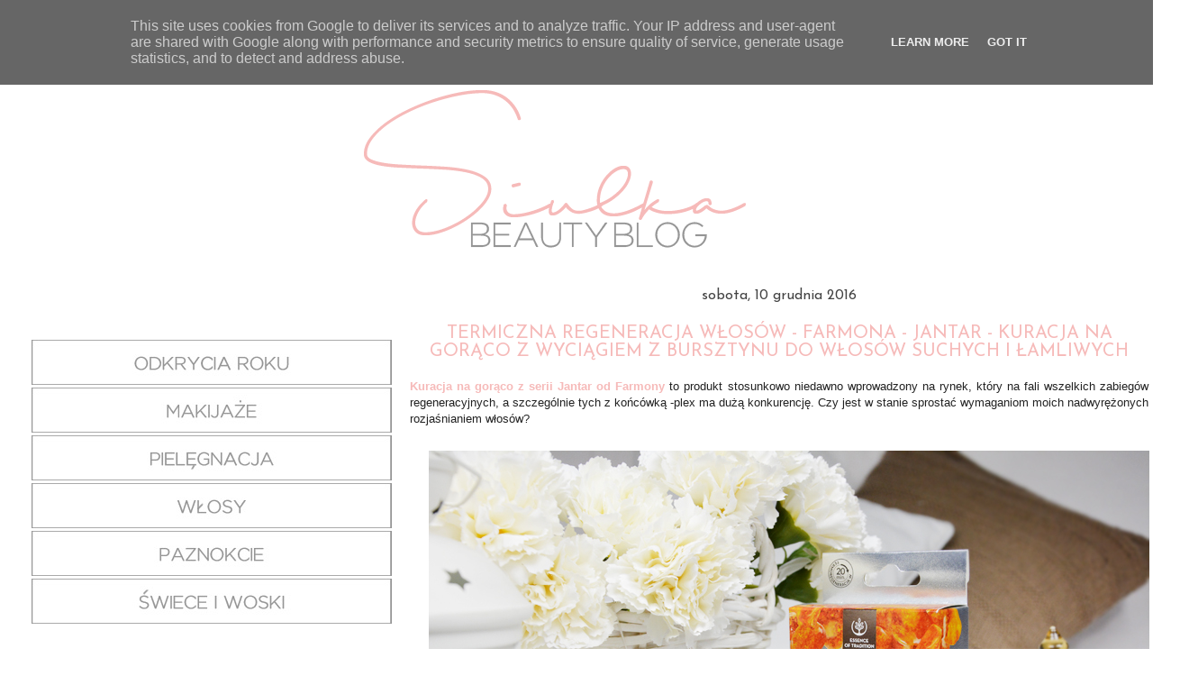

--- FILE ---
content_type: text/html; charset=UTF-8
request_url: http://www.siulka.pl/2016/12/termiczna-regeneracja-wosow-farmona.html
body_size: 34743
content:
<!DOCTYPE html>
<html class='v2' dir='ltr' xmlns='http://www.w3.org/1999/xhtml' xmlns:b='http://www.google.com/2005/gml/b' xmlns:data='http://www.google.com/2005/gml/data' xmlns:expr='http://www.google.com/2005/gml/expr'>
<head>
<link href='https://www.blogger.com/static/v1/widgets/4128112664-css_bundle_v2.css' rel='stylesheet' type='text/css'/>
<script>linkwithin_text=' '</script>
<script src='http://cookiealert.sruu.pl/CookieAlert-latest.min.js'></script>
<script>CookieAlert.init();</script>
<meta content='IE=EmulateIE7' http-equiv='X-UA-Compatible'/>
<meta content='width=1100' name='viewport'/>
<meta content='text/html; charset=UTF-8' http-equiv='Content-Type'/>
<meta content='blogger' name='generator'/>
<link href='http://www.siulka.pl/favicon.ico' rel='icon' type='image/x-icon'/>
<link href='http://www.siulka.pl/2016/12/termiczna-regeneracja-wosow-farmona.html' rel='canonical'/>
<link rel="alternate" type="application/atom+xml" title="Siulka - Atom" href="http://www.siulka.pl/feeds/posts/default" />
<link rel="alternate" type="application/rss+xml" title="Siulka - RSS" href="http://www.siulka.pl/feeds/posts/default?alt=rss" />
<link rel="service.post" type="application/atom+xml" title="Siulka - Atom" href="https://www.blogger.com/feeds/5823985220262411715/posts/default" />

<link rel="alternate" type="application/atom+xml" title="Siulka - Atom" href="http://www.siulka.pl/feeds/993305523754221477/comments/default" />
<!--Can't find substitution for tag [blog.ieCssRetrofitLinks]-->
<link href='https://blogger.googleusercontent.com/img/b/R29vZ2xl/AVvXsEiRTi1er8oyvydz06_cuK5Pj4yVOXL18eRySuiQCuhLqjeCxPAMcjB3h0xXSNtrA2DSrr9WX1zHPkBn3LdpI3frVRFlwTEJ5VtJHVWOBLP5x4RLUiyBf7D-tqrY6fIp7LCyeRZRvf6PY64/s1600/DSC_0117.JPG' rel='image_src'/>
<meta content='http://www.siulka.pl/2016/12/termiczna-regeneracja-wosow-farmona.html' property='og:url'/>
<meta content='Termiczna regeneracja włosów - Farmona - Jantar - Kuracja na gorąco z wyciągiem z bursztynu do włosów suchych i łamliwych' property='og:title'/>
<meta content=' Kuracja na gorąco z serii Jantar od Farmony  to produkt stosunkowo niedawno wprowadzony na rynek, który na fali wszelkich zabiegów regenera...' property='og:description'/>
<meta content='https://blogger.googleusercontent.com/img/b/R29vZ2xl/AVvXsEiRTi1er8oyvydz06_cuK5Pj4yVOXL18eRySuiQCuhLqjeCxPAMcjB3h0xXSNtrA2DSrr9WX1zHPkBn3LdpI3frVRFlwTEJ5VtJHVWOBLP5x4RLUiyBf7D-tqrY6fIp7LCyeRZRvf6PY64/w1200-h630-p-k-no-nu/DSC_0117.JPG' property='og:image'/>
<title>Siulka: Termiczna regeneracja włosów - Farmona - Jantar - Kuracja na gorąco z wyciągiem z bursztynu do włosów suchych i łamliwych</title>
<style type='text/css'>@font-face{font-family:'Josefin Sans';font-style:normal;font-weight:400;font-display:swap;src:url(//fonts.gstatic.com/s/josefinsans/v34/Qw3PZQNVED7rKGKxtqIqX5E-AVSJrOCfjY46_DjQbMlhLybpUVzEEaq2.woff2)format('woff2');unicode-range:U+0102-0103,U+0110-0111,U+0128-0129,U+0168-0169,U+01A0-01A1,U+01AF-01B0,U+0300-0301,U+0303-0304,U+0308-0309,U+0323,U+0329,U+1EA0-1EF9,U+20AB;}@font-face{font-family:'Josefin Sans';font-style:normal;font-weight:400;font-display:swap;src:url(//fonts.gstatic.com/s/josefinsans/v34/Qw3PZQNVED7rKGKxtqIqX5E-AVSJrOCfjY46_DjQbMhhLybpUVzEEaq2.woff2)format('woff2');unicode-range:U+0100-02BA,U+02BD-02C5,U+02C7-02CC,U+02CE-02D7,U+02DD-02FF,U+0304,U+0308,U+0329,U+1D00-1DBF,U+1E00-1E9F,U+1EF2-1EFF,U+2020,U+20A0-20AB,U+20AD-20C0,U+2113,U+2C60-2C7F,U+A720-A7FF;}@font-face{font-family:'Josefin Sans';font-style:normal;font-weight:400;font-display:swap;src:url(//fonts.gstatic.com/s/josefinsans/v34/Qw3PZQNVED7rKGKxtqIqX5E-AVSJrOCfjY46_DjQbMZhLybpUVzEEQ.woff2)format('woff2');unicode-range:U+0000-00FF,U+0131,U+0152-0153,U+02BB-02BC,U+02C6,U+02DA,U+02DC,U+0304,U+0308,U+0329,U+2000-206F,U+20AC,U+2122,U+2191,U+2193,U+2212,U+2215,U+FEFF,U+FFFD;}</style>
<style id='page-skin-1' type='text/css'><!--
/*
-----------------------------------------------
Blogger Template Style
Name:     Ethereal
Designer: Jason Morrow
URL:      jasonmorrow.etsy.com
----------------------------------------------- */
/* Variable definitions
====================
<Variable name="keycolor" description="Main Color" type="color" default="#000000"/>
<Group description="Body Text" selector="body">
<Variable name="body.font" description="Font" type="font"
default="normal normal 13px Arial, Tahoma, Helvetica, FreeSans, sans-serif"/>
<Variable name="body.text.color" description="Text Color" type="color" default="#666666"/>
</Group>
<Group description="Background" selector=".body-fauxcolumns-outer">
<Variable name="body.background.color" description="Outer Background" type="color" default="#fb5e53"/>
<Variable name="content.background.color" description="Main Background" type="color" default="#ffffff"/>
<Variable name="body.border.color" description="Border Color" type="color" default="#fb5e53"/>
</Group>
<Group description="Links" selector=".main-inner">
<Variable name="link.color" description="Link Color" type="color" default="#2198a6"/>
<Variable name="link.visited.color" description="Visited Color" type="color" default="#4d469c"/>
<Variable name="link.hover.color" description="Hover Color" type="color" default="#f6bab9"/>
</Group>
<Group description="Blog Title" selector=".header h1">
<Variable name="header.font" description="Font" type="font"
default="normal normal 60px Times, 'Times New Roman', FreeSerif, serif"/>
<Variable name="header.text.color" description="Text Color" type="color" default="#ff8b8b"/>
</Group>
<Group description="Blog Description" selector=".header .description">
<Variable name="description.text.color" description="Description Color" type="color"
default="#666666"/>
</Group>
<Group description="Tabs Text" selector=".tabs-inner .widget li a">
<Variable name="tabs.font" description="Font" type="font"
default="normal normal 12px Arial, Tahoma, Helvetica, FreeSans, sans-serif"/>
<Variable name="tabs.selected.text.color" description="Selected Color" type="color" default="#ffffff"/>
<Variable name="tabs.text.color" description="Text Color" type="color" default="#222222"/>
</Group>
<Group description="Tabs Background" selector=".tabs-outer .PageList">
<Variable name="tabs.selected.background.color" description="Selected Color" type="color" default="#ffa183"/>
<Variable name="tabs.background.color" description="Background Color" type="color" default="#ffdfc7"/>
<Variable name="tabs.border.bevel.color" description="Bevel Color" type="color" default="#fb5e53"/>
</Group>
<Group description="Post Title" selector="h3.post-title, h4, h3.post-title a">
<Variable name="post.title.font" description="Font" type="font"
default="normal normal 24px Times, Times New Roman, serif"/>
<Variable name="post.title.text.color" description="Text Color" type="color" default="#2198a6"/>
</Group>
<Group description="Gadget Title" selector="h2">
<Variable name="widget.title.font" description="Title Font" type="font"
default="normal bold 12px Arial, Tahoma, Helvetica, FreeSans, sans-serif"/>
<Variable name="widget.title.text.color" description="Text Color" type="color" default="#222222"/>
<Variable name="widget.title.border.bevel.color" description="Bevel Color" type="color" default="#dbdbdb"/>
</Group>
<Group description="Accents" selector=".main-inner .widget">
<Variable name="widget.alternate.text.color" description="Alternate Color" type="color" default="#cccccc"/>
<Variable name="widget.border.bevel.color" description="Bevel Color" type="color" default="#dbdbdb"/>
</Group>
<Variable name="body.background" description="Body Background" type="background"
color="#ffffff" default="$(color) none repeat-x scroll top left"/>
<Variable name="body.background.gradient" description="Body Gradient Cap" type="url"
default="none"/>
<Variable name="body.background.imageBorder" description="Body Image Border" type="url"
default="none"/>
<Variable name="body.background.imageBorder.position.left" description="Body Image Border Left" type="length"
default="0"/>
<Variable name="body.background.imageBorder.position.right" description="Body Image Border Right" type="length"
default="0"/>
<Variable name="header.background.gradient" description="Header Background Gradient" type="url" default="none"/>
<Variable name="content.background.gradient" description="Content Gradient" type="url" default="none"/>
<Variable name="link.decoration" description="Link Decoration" type="string" default="none"/>
<Variable name="link.visited.decoration" description="Link Visited Decoration" type="string" default="none"/>
<Variable name="link.hover.decoration" description="Link Hover Decoration" type="string" default="underline"/>
<Variable name="widget.padding.top" description="Widget Padding Top" type="length" default="15px"/>
<Variable name="date.space" description="Date Space" type="length" default="15px"/>
<Variable name="post.first.padding.top" description="First Post Padding Top" type="length" default="0"/>
<Variable name="mobile.background.overlay" description="Mobile Background Overlay" type="string" default=""/>
<Variable name="mobile.background.size" description="Mobile Background Size" type="string" default="auto"/>
<Variable name="startSide" description="Side where text starts in blog language" type="automatic" default="left"/>
<Variable name="endSide" description="Side where text ends in blog language" type="automatic" default="right"/>
*/
/* Content
----------------------------------------------- */
body {
font: normal normal 13px Verdana, Geneva, sans-serif;
color: #222222;
background: #ffffff none no-repeat scroll center center;
}
html body .content-outer {
min-width: 0;
max-width: 100%;
width: 100%;
}
a:link {
text-decoration: none;
color: #f6bab9;
}
a:visited {
text-decoration: none;
color: #222222;
}
a:hover {
text-decoration: underline;
color: #222222;
}
.main-inner {
padding-top: 15px;
}
.body-fauxcolumn-outer {
background: transparent none repeat-x scroll top center;
}
.content-fauxcolumns .fauxcolumn-inner {
background: #ffffff url(http://www.blogblog.com/1kt/ethereal/white-fade.png) repeat-x scroll top left;
border-left: 1px solid #ffffff;
border-right: 1px solid #ffffff;
}
/* Flexible Background
----------------------------------------------- */
.content-fauxcolumn-outer .fauxborder-left {
width: 100%;
padding-left: 0;
margin-left: -0;
background-color: transparent;
background-image: none;
background-repeat: no-repeat;
background-position: left top;
}
.content-fauxcolumn-outer .fauxborder-right {
margin-right: -0;
width: 0;
background-color: transparent;
background-image: none;
background-repeat: no-repeat;
background-position: right top;
}
/* Columns
----------------------------------------------- */
.content-inner {
padding: 0;
}
/* Header
----------------------------------------------- */
.header-inner {
padding: 27px 0 3px;
}
.header-inner .section {
margin: 0 35px;
}
.Header h1 {
font: normal normal 60px Times, 'Times New Roman', FreeSerif, serif;
color: #444444;
}
.Header h1 a {
color: #444444;
}
.Header .description {
font-size: 115%;
color: #7f7f7f;
}
.header-inner .Header .titlewrapper,
.header-inner .Header .descriptionwrapper {
padding-left: 0;
padding-right: 0;
margin-bottom: 0;
}
/* Tabs
----------------------------------------------- */
.tabs-outer {
position: relative;
background: transparent;
}
.tabs-cap-top, .tabs-cap-bottom {
position: absolute;
width: 100%;
}
.tabs-cap-bottom {
bottom: 0;
}
.tabs-inner {
padding: 0;
}
.tabs-inner .section {
margin: 0 35px;
}
*+html body .tabs-inner .widget li {
padding: 1px;
}
.PageList {
border-bottom: 1px solid #f6bab9;
}
.tabs-inner .widget li.selected a,
.tabs-inner .widget li a:hover {
position: relative;
-moz-border-radius-topleft: 5px;
-moz-border-radius-topright: 5px;
-webkit-border-top-left-radius: 5px;
-webkit-border-top-right-radius: 5px;
-goog-ms-border-top-left-radius: 5px;
-goog-ms-border-top-right-radius: 5px;
border-top-left-radius: 5px;
border-top-right-radius: 5px;
background: #ffffff none ;
color: #666666;
}
.tabs-inner .widget li a {
display: inline-block;
margin: 0;
margin-right: 1px;
padding: .65em 1.5em;
font: normal normal 16px Josefin Sans;
color: #222222;
background-color: #ffffff;
-moz-border-radius-topleft: 5px;
-moz-border-radius-topright: 5px;
-webkit-border-top-left-radius: 5px;
-webkit-border-top-right-radius: 5px;
-goog-ms-border-top-left-radius: 5px;
-goog-ms-border-top-right-radius: 5px;
border-top-left-radius: 5px;
border-top-right-radius: 5px;
}
/* Headings
----------------------------------------------- */
h2 {
font: normal normal 16px Josefin Sans;
color: #444444;
}
/* Widgets
----------------------------------------------- */
.main-inner .column-left-inner {
padding: 0 0 0 20px;
}
.main-inner .column-left-inner .section {
margin-right: 0;
}
.main-inner .column-right-inner {
padding: 0 20px 0 0;
}
.main-inner .column-right-inner .section {
margin-left: 0;
}
.main-inner .section {
padding: 0;
}
.main-inner .widget {
padding: 0 0 15px;
margin: 20px 0;
border-bottom: 1px solid #ffffff;
}
.main-inner .widget h2 {
margin: 0;
padding: .6em 0 .5em;
}
.footer-inner .widget h2 {
padding: 0 0 .4em;
}
.main-inner .widget h2 + div, .footer-inner .widget h2 + div {
padding-top: 15px;
}
.main-inner .widget .widget-content {
margin: 0;
padding: 15px 0 0;
}
.main-inner .widget ul, .main-inner .widget #ArchiveList ul.flat {
margin: -15px -15px -15px;
padding: 0;
list-style: none;
}
.main-inner .sidebar .widget h2 {
border-bottom: 1px solid #ffffff;
}
.main-inner .widget #ArchiveList {
margin: -15px 0 0;
}
.main-inner .widget ul li, .main-inner .widget #ArchiveList ul.flat li {
padding: .5em 15px;
text-indent: 0;
}
.main-inner .widget #ArchiveList ul li {
padding-top: .25em;
padding-bottom: .25em;
}
.main-inner .widget ul li:first-child, .main-inner .widget #ArchiveList ul.flat li:first-child {
border-top: none;
}
.main-inner .widget ul li:last-child, .main-inner .widget #ArchiveList ul.flat li:last-child {
border-bottom: none;
}
.main-inner .widget .post-body ul {
padding: 0 2.5em;
margin: .5em 0;
list-style: disc;
}
.main-inner .widget .post-body ul li {
padding: 0.25em 0;
margin-bottom: .25em;
color: #222222;
border: none;
}
.footer-inner .widget ul {
padding: 0;
list-style: none;
}
.widget .zippy {
color: #666666;
}
/* Posts
----------------------------------------------- */
.main.section {
margin: 0 20px;
}
body .main-inner .Blog {
padding: 0;
background-color: transparent;
border: none;
}
.main-inner .widget h2.date-header {
border-bottom: 1px solid #ffffff;
}
.date-outer {
position: relative;
margin: 15px 0 20px;
}
.date-outer:first-child {
margin-top: 0;
}
.date-posts {
clear: both;
}
.post-outer, .inline-ad {
border-bottom: 1px solid #ffffff;
padding: 30px 0;
}
.post-outer {
padding-bottom: 10px;
}
.post-outer:first-child {
padding-top: 0;
border-top: none;
}
.post-outer:last-child, .inline-ad:last-child {
border-bottom: none;
}
.post-body img {
padding: 8px;
}
h3.post-title, h4 {
font: normal normal 20px Josefin Sans;
color: #f6bab9;
}
h3.post-title a {
font: normal normal 20px Josefin Sans;
color: #f6bab9;
text-decoration: none;
}
h3.post-title a:hover {
color: #222222;
text-decoration: underline;
}
.post-header {
margin: 0 0 1.5em;
}
.post-body {
line-height: 1.4;
}
.post-footer {
margin: 1.5em 0 0;
}
#blog-pager {
padding: 15px;
}
.blog-feeds, .post-feeds {
margin: 1em 0;
text-align: center;
}
.post-outer .comments {
margin-top: 2em;
}
/* Comments
----------------------------------------------- */
.avatar-image-container { shadow:none;
border: none;
-moz-border-radius: 5px;
-webkit-border-radius: 5px;
border-radius: 5px;
margin: .2em 0 0;
}
.comments .comments-content .icon.blog-author {
background-repeat: no-repeat;
background-image: url([data-uri]);
}
.comments .comments-content .loadmore a {
background: #ffffff url(http://www.blogblog.com/1kt/ethereal/white-fade.png) repeat-x scroll top left;
}
.comments .comments-content .loadmore a {
border-top: 1px solid #ffffff;
border-bottom: 1px solid #ffffff;
}
.comments .comment-thread.inline-thread {
background: #ffffff url(http://www.blogblog.com/1kt/ethereal/white-fade.png) repeat-x scroll top left;
}
.comments .continue {
border-top: 2px solid #ffffff;
}
/* Footer
----------------------------------------------- */
.footer-inner {
padding: 30px 0;
overflow: hidden;
}
/* Mobile
----------------------------------------------- */
body.mobile  {
padding: 0 10px;
background-size: auto
}
.mobile .body-fauxcolumn-outer {
background: ;
}
.mobile .content-fauxcolumns .fauxcolumn-inner {
opacity: 0.75;
}
.mobile .content-fauxcolumn-outer .fauxborder-right {
margin-right: 0;
}
.mobile-link-button {
background-color: #ffffff;
}
.mobile-link-button a:link, .mobile-link-button a:visited {
color: #666666;
}
.mobile-index-contents {
color: #444444;
}
.mobile .body-fauxcolumn-outer {
background-size: 100% auto;
}
.mobile .mobile-date-outer {
border-bottom: transparent;
}
.mobile .PageList {
border-bottom: none;
}
.mobile .tabs-inner .section {
margin: 0;
}
.mobile .tabs-inner .PageList .widget-content {
background: #ffffff none;
color: #666666;
}
.mobile .tabs-inner .PageList .widget-content .pagelist-arrow {
border-left: 1px solid #666666;
}
.mobile .footer-inner {
overflow: visible;
}
body.mobile .AdSense {
margin: 0 -10px;
}
.tabs-inner {text-align:center !important;}
.tabs-inner .widget li{display:inline !important; float:none !important;}
.column-right-outer h2 {
display:none;
}
h3.post-title a,
h3.post-title a:visited
{
text-decoration: none !important;
}
.jump-link {
font-size:18px;
}
.post-title {
text-align: center;
}
.date-header {
text-align: center;
}
h3.post-title {text-transform: uppercase;}
.linkwithin_inner  {
margin: 10px auto!important;
}
--></style>
<style id='template-skin-1' type='text/css'><!--
body {
min-width: 1310px;
}
.content-outer, .content-fauxcolumn-outer, .region-inner {
min-width: 1310px;
max-width: 1310px;
_width: 1310px;
}
.main-inner .columns {
padding-left: 420px;
padding-right: 0px;
}
.main-inner .fauxcolumn-center-outer {
left: 420px;
right: 0px;
/* IE6 does not respect left and right together */
_width: expression(this.parentNode.offsetWidth -
parseInt("420px") -
parseInt("0px") + 'px');
}
.main-inner .fauxcolumn-left-outer {
width: 420px;
}
.main-inner .fauxcolumn-right-outer {
width: 0px;
}
.main-inner .column-left-outer {
width: 420px;
right: 100%;
margin-left: -420px;
}
.main-inner .column-right-outer {
width: 0px;
margin-right: -0px;
}
#layout {
min-width: 0;
}
#layout .content-outer {
min-width: 0;
width: 800px;
}
#layout .region-inner {
min-width: 0;
width: auto;
}
--></style>
<script src='//ajax.googleapis.com/ajax/libs/jquery/2.0.0/jquery.min.js'></script>
<link href='https://www.blogger.com/dyn-css/authorization.css?targetBlogID=5823985220262411715&amp;zx=2781dc75-948a-41ba-bd76-dde0779a20cf' media='none' onload='if(media!=&#39;all&#39;)media=&#39;all&#39;' rel='stylesheet'/><noscript><link href='https://www.blogger.com/dyn-css/authorization.css?targetBlogID=5823985220262411715&amp;zx=2781dc75-948a-41ba-bd76-dde0779a20cf' rel='stylesheet'/></noscript>
<meta name='google-adsense-platform-account' content='ca-host-pub-1556223355139109'/>
<meta name='google-adsense-platform-domain' content='blogspot.com'/>

<script type="text/javascript" language="javascript">
  // Supply ads personalization default for EEA readers
  // See https://www.blogger.com/go/adspersonalization
  adsbygoogle = window.adsbygoogle || [];
  if (typeof adsbygoogle.requestNonPersonalizedAds === 'undefined') {
    adsbygoogle.requestNonPersonalizedAds = 1;
  }
</script>


</head>
<body class='loading'>
<div class='body-fauxcolumns'>
<div class='fauxcolumn-outer body-fauxcolumn-outer'>
<div class='cap-top'>
<div class='cap-left'></div>
<div class='cap-right'></div>
</div>
<div class='fauxborder-left'>
<div class='fauxborder-right'></div>
<div class='fauxcolumn-inner'>
</div>
</div>
<div class='cap-bottom'>
<div class='cap-left'></div>
<div class='cap-right'></div>
</div>
</div>
</div>
<div class='content'>
<div class='content-fauxcolumns'>
<div class='fauxcolumn-outer content-fauxcolumn-outer'>
<div class='cap-top'>
<div class='cap-left'></div>
<div class='cap-right'></div>
</div>
<div class='fauxborder-left'>
<div class='fauxborder-right'></div>
<div class='fauxcolumn-inner'>
</div>
</div>
<div class='cap-bottom'>
<div class='cap-left'></div>
<div class='cap-right'></div>
</div>
</div>
</div>
<div class='content-outer'>
<div class='content-cap-top cap-top'>
<div class='cap-left'></div>
<div class='cap-right'></div>
</div>
<div class='fauxborder-left content-fauxborder-left'>
<div class='fauxborder-right content-fauxborder-right'></div>
<div class='content-inner'>
<header>
<div class='header-outer'>
<div class='header-cap-top cap-top'>
<div class='cap-left'></div>
<div class='cap-right'></div>
</div>
<div class='fauxborder-left header-fauxborder-left'>
<div class='fauxborder-right header-fauxborder-right'></div>
<div class='region-inner header-inner'>
<div class='header no-items section' id='header'>
</div>
</div>
</div>
<div class='header-cap-bottom cap-bottom'>
<div class='cap-left'></div>
<div class='cap-right'></div>
</div>
</div>
</header>
<div class='tabs-outer'>
<div class='tabs-cap-top cap-top'>
<div class='cap-left'></div>
<div class='cap-right'></div>
</div>
<div class='fauxborder-left tabs-fauxborder-left'>
<div class='fauxborder-right tabs-fauxborder-right'></div>
<div class='region-inner tabs-inner'>
<div class='tabs section' id='crosscol'><div class='widget PageList' data-version='1' id='PageList1'>
<h2>Strony</h2>
<div class='widget-content'>
<ul>
<li>
<a href='https://www.facebook.com/siulka.blog'>FACEBOOK</a>
</li>
<li>
<a href='https://www.instagram.com/siulka.pl/'>INSTAGRAM</a>
</li>
<li>
<a href='https://www.youtube.com/c/SiulkaPl'>YOUTUBE</a>
</li>
<li>
<a href='http://www.siulka.pl/p/siulka.html'>KONTAKT/WSPÓŁPRACA</a>
</li>
</ul>
<div class='clear'></div>
</div>
</div></div>
<div class='tabs section' id='crosscol-overflow'><div class='widget Header' data-version='1' id='Header1'>
<div id='header-inner'>
<a href='http://www.siulka.pl/' style='display: block'>
<img alt='Siulka' height='198px; ' id='Header1_headerimg' src='https://blogger.googleusercontent.com/img/b/R29vZ2xl/AVvXsEjR8_wCJEpJ6C8GPVYBU2MAeOR7wr7_FYVlI5XJx6Zchv9PHXccghrgAfrzGzmoULDBQjC1-EiwBEiIkSFSAxyT6AtV33xKDqvDZzzilviUydJJnhpIpxit508L8_u9lnApOs4vzKvVrRo/s1600/baner4.png' style='display: block' width='1240px; '/>
</a>
</div>
</div></div>
</div>
</div>
<div class='tabs-cap-bottom cap-bottom'>
<div class='cap-left'></div>
<div class='cap-right'></div>
</div>
</div>
<div class='main-outer'>
<div class='main-cap-top cap-top'>
<div class='cap-left'></div>
<div class='cap-right'></div>
</div>
<div class='fauxborder-left main-fauxborder-left'>
<div class='fauxborder-right main-fauxborder-right'></div>
<div class='region-inner main-inner'>
<div class='columns fauxcolumns'>
<div class='fauxcolumn-outer fauxcolumn-center-outer'>
<div class='cap-top'>
<div class='cap-left'></div>
<div class='cap-right'></div>
</div>
<div class='fauxborder-left'>
<div class='fauxborder-right'></div>
<div class='fauxcolumn-inner'>
</div>
</div>
<div class='cap-bottom'>
<div class='cap-left'></div>
<div class='cap-right'></div>
</div>
</div>
<div class='fauxcolumn-outer fauxcolumn-left-outer'>
<div class='cap-top'>
<div class='cap-left'></div>
<div class='cap-right'></div>
</div>
<div class='fauxborder-left'>
<div class='fauxborder-right'></div>
<div class='fauxcolumn-inner'>
</div>
</div>
<div class='cap-bottom'>
<div class='cap-left'></div>
<div class='cap-right'></div>
</div>
</div>
<div class='fauxcolumn-outer fauxcolumn-right-outer'>
<div class='cap-top'>
<div class='cap-left'></div>
<div class='cap-right'></div>
</div>
<div class='fauxborder-left'>
<div class='fauxborder-right'></div>
<div class='fauxcolumn-inner'>
</div>
</div>
<div class='cap-bottom'>
<div class='cap-left'></div>
<div class='cap-right'></div>
</div>
</div>
<!-- corrects IE6 width calculation -->
<div class='columns-inner'>
<div class='column-center-outer'>
<div class='column-center-inner'>
<div class='main section' id='main'><div class='widget Blog' data-version='1' id='Blog2'>
<div class='blog-posts hfeed'>

          <div class="date-outer">
        
<h2 class='date-header'><span>sobota, 10 grudnia 2016</span></h2>

          <div class="date-posts">
        
<div class='post-outer'>
<div class='post hentry'>
<a name='993305523754221477'></a>
<h3 class='post-title entry-title'>
Termiczna regeneracja włosów - Farmona - Jantar - Kuracja na gorąco z wyciągiem z bursztynu do włosów suchych i łamliwych
</h3>
<div class='post-header'>
<div class='post-header-line-1'></div>
</div>
<div class='post-body entry-content'>
<div class="separator" style="clear: both; text-align: justify;">
<b><a href="https://farmona.pl/produkty/pielegnacja-wlosow/jantar-linia-do-wlosow-suchych-i-lamliwych/kuracja-na-goraco-z-wyciagiem-z-bursztynu-do-wlosow-suchych-i-lamliwych/">Kuracja na gorąco z serii Jantar od Farmony</a></b> to produkt stosunkowo niedawno wprowadzony na rynek, który na fali wszelkich zabiegów regeneracyjnych, a szczególnie tych z końcówką -plex ma dużą konkurencję. Czy jest w stanie sprostać wymaganiom moich nadwyrężonych rozjaśnianiem włosów?</div>
<div class="separator" style="clear: both; text-align: justify;">
<br /></div>
<div class="separator" style="clear: both; text-align: center;">
<a href="https://blogger.googleusercontent.com/img/b/R29vZ2xl/AVvXsEiRTi1er8oyvydz06_cuK5Pj4yVOXL18eRySuiQCuhLqjeCxPAMcjB3h0xXSNtrA2DSrr9WX1zHPkBn3LdpI3frVRFlwTEJ5VtJHVWOBLP5x4RLUiyBf7D-tqrY6fIp7LCyeRZRvf6PY64/s1600/DSC_0117.JPG" imageanchor="1" style="margin-left: 1em; margin-right: 1em;"><img border="0" src="https://blogger.googleusercontent.com/img/b/R29vZ2xl/AVvXsEiRTi1er8oyvydz06_cuK5Pj4yVOXL18eRySuiQCuhLqjeCxPAMcjB3h0xXSNtrA2DSrr9WX1zHPkBn3LdpI3frVRFlwTEJ5VtJHVWOBLP5x4RLUiyBf7D-tqrY6fIp7LCyeRZRvf6PY64/s1600/DSC_0117.JPG" /></a></div>
<br />
<a name="more"></a><br />
<div style="text-align: justify;">
Pisząc tego posta (choć pewnie opublikuję go dopiero jutro ;)) leżę sobie w łóżeczku po dłuuuugiej i bardzo przyjemnej kąpieli podczas której wypróbowywałam kilka nowych kosmetycznych nabytków, a wśród nich <b><a href="https://farmona.pl/produkty/pielegnacja-wlosow/jantar-linia-do-wlosow-suchych-i-lamliwych/kuracja-na-goraco-z-wyciagiem-z-bursztynu-do-wlosow-suchych-i-lamliwych/">Kurację na gorąco z wyciągiem z bursztynu do włosów suchych i łamliwych z serii Jantar firmy Farmona</a></b>. Jako że był to produkt jednorazowego użytku postanowiłam bezzwłocznie podzielić się z Wami wrażeniami po jego zastosowaniu.</div>
<br />
<div class="separator" style="clear: both; text-align: center;">
<a href="https://blogger.googleusercontent.com/img/b/R29vZ2xl/AVvXsEhRPw9jaaIqa9Cl__8ANPmXh7VtEQ3GUJm0kAljUxgZ9EK3NtMwZW89ytRP4vuK6T-jeph7mhkor5eKwJCVKVwL4NLjZRA1wIusen6I4DjX2tvdkCa62aKO_aCTMnxgBciiaFLk7umVD1A/s1600/DSC_0118.JPG" imageanchor="1" style="margin-left: 1em; margin-right: 1em;"><img border="0" src="https://blogger.googleusercontent.com/img/b/R29vZ2xl/AVvXsEhRPw9jaaIqa9Cl__8ANPmXh7VtEQ3GUJm0kAljUxgZ9EK3NtMwZW89ytRP4vuK6T-jeph7mhkor5eKwJCVKVwL4NLjZRA1wIusen6I4DjX2tvdkCa62aKO_aCTMnxgBciiaFLk7umVD1A/s1600/DSC_0118.JPG" /></a></div>
<br />
<div style="text-align: justify;">
<b><a href="https://farmona.pl/produkty/pielegnacja-wlosow/jantar-linia-do-wlosow-suchych-i-lamliwych/kuracja-na-goraco-z-wyciagiem-z-bursztynu-do-wlosow-suchych-i-lamliwych/">Jantarowa Kuracja na gorąco</a></b> składa się z <b>trzech etapów</b> - pierwszym jest nałożenie <b>na suche włosy podgrzanej uprzednio w gorącej wodzie Regenerującej Maski Olejowej</b>, przykrycie włosów <b>foliowym czepkiem dołączonym do zestawu</b> i <b>owinięcie głowy ręcznikiem</b>. Po <b>20 minutach</b> takiego "kompresu" przychodzi pora na etap drugi - maskę należy <b>zmyć Szamponem Nawilżającym</b>, a następnie w fazie trzeciej - nałożyć<b> Balsam Wygładzający</b> i po chwili go spłukać.&nbsp;</div>
<div style="text-align: justify;">
<br /></div>
<div style="text-align: justify;">
Wszystkie 3 kosmetyki z zestawu otrzymujemy w formie podpisanych <b>saszetek</b>, z których największa kryje w sobie szampon, średnia to maska na pierwszy etap, a najmniejsza - balsam kończący zabieg. W przypadku moich długich włosów <b>maski i balsamu było trochę za mało</b>, z kolei <b>szamponu - aż za dużo</b>.&nbsp;</div>
<br />
<div class="separator" style="clear: both; text-align: center;">
<a href="https://blogger.googleusercontent.com/img/b/R29vZ2xl/AVvXsEiWUGU_4c3XgcoQUvHRaqHfqQNQClsPIml1x-_PRMowB5kI-C6S0e3hzFCJPZGkZTBVIdVwlraf8DKvT6jwnLontVa4iDbnsNdYLVIvcCWs8DTNthJz4omlOI_20VqkwcEDcbkZZ4MmMO8/s1600/DSC_0120.JPG" imageanchor="1" style="margin-left: 1em; margin-right: 1em;"><img border="0" src="https://blogger.googleusercontent.com/img/b/R29vZ2xl/AVvXsEiWUGU_4c3XgcoQUvHRaqHfqQNQClsPIml1x-_PRMowB5kI-C6S0e3hzFCJPZGkZTBVIdVwlraf8DKvT6jwnLontVa4iDbnsNdYLVIvcCWs8DTNthJz4omlOI_20VqkwcEDcbkZZ4MmMO8/s1600/DSC_0120.JPG" /></a></div>
<div style="text-align: justify;">
<br /></div>
<div style="text-align: justify;">
<b>Maska</b> z pierwszego etapu po podgrzaniu ma <b>dość płynną konsystencje</b> i bardzo szybko <b>wchłonęła</b> się w suche włosy (no chyba że popełniłam błąd i powinnam była nakładać na wilgotne, ale nie było to zaznaczone na opakowaniu), w związku z czym dałam radę wmasować ją mniej więcej <b>do połowy </b>- no może<b> 2/3 długości </b>od końcówek w kierunku nasady. Z braku laku musiało mi to wystarczyć. Nałożyłam czepek, zawinęłam ręcznik w beduina i czekałam.</div>
<div style="text-align: justify;">
<br /></div>
<div style="text-align: justify;">
Gdy minęło wyznaczone <b>20 minut </b>(no może troszkę przeciągnęłam do pół godziny, bo zapatrzyłam się na serial ;)) zmyłam maskę <b>szamponem</b>, którego <b>mogłoby być nawet o połowę mniej</b> jeśli w zamian byłoby więcej maski lub balsamu, bo <b>pienił się bardzo dobrze</b>.</div>
<div style="text-align: justify;">
<br /></div>
<div style="text-align: justify;">
Po nałożeniu ostatniego etapu, czyli <b>balsamu</b> odczekałam jeszcze ze<b> 2-3 minutki</b> i spłukałam włosy letnią wodą.</div>
<div style="text-align: justify;">
<br /></div>
<div class="separator" style="clear: both; text-align: center;">
<a href="https://blogger.googleusercontent.com/img/b/R29vZ2xl/AVvXsEjEgKWiD7XGeocEOYJLBdqoAXbXdAAHwdrwt0BDhq31uzEDSPFeYl1eR5Qh5-skKugSN3ChEQj5vVVvq7IgD0c8_r1Vy6OtEtV_1RrCtzvTJIfeT0NYSNhgW8CifTGJkMSNneT1Nv8xIjo/s1600/DSC_0119.JPG" imageanchor="1" style="margin-left: 1em; margin-right: 1em;"><img border="0" src="https://blogger.googleusercontent.com/img/b/R29vZ2xl/AVvXsEjEgKWiD7XGeocEOYJLBdqoAXbXdAAHwdrwt0BDhq31uzEDSPFeYl1eR5Qh5-skKugSN3ChEQj5vVVvq7IgD0c8_r1Vy6OtEtV_1RrCtzvTJIfeT0NYSNhgW8CifTGJkMSNneT1Nv8xIjo/s1600/DSC_0119.JPG" /></a></div>
<br />
<div style="text-align: justify;">
Aby mieć porównanie do stanu moich włosów bez użycia <b><a href="https://farmona.pl/produkty/pielegnacja-wlosow/jantar-linia-do-wlosow-suchych-i-lamliwych/kuracja-na-goraco-z-wyciagiem-z-bursztynu-do-wlosow-suchych-i-lamliwych/">Kuracji</a></b>, postanowiłam wszystkie kolejne etapy - czyli <b>rozczesywanie i suszenie</b> przeprowadzić <b>dokładnie tak samo jak zawsze</b>. Muszę przyznać, że włosy <b>rozczesały się super-gładziutko</b>, bez<b> ani jednego szarpnięcia</b>, co w moim przypadku jest nie lada sukcesem, bo odkąd je rozjaśniłam zazwyczaj muszę jeszcze dodatkowo aplikować jedwab lub jakiś rodzaj odżywki bez spłukiwania, aby tak łatwe rozczesywanie uzyskać. Włosy rozczesały się w try miga jakby były niemalże posmarowane masłem :D.</div>
<div style="text-align: justify;">
<br /></div>
<div style="text-align: justify;">
Efekt <b>po wysuszeniu </b>uznaję za <b>bardzo dobry</b>, ponieważ włosy mam <b>mięciutkie, mocno wygładzone, nawilżone, przyjemne w dotyku</b>, a dodatkowo całkiem <b>miło pachną</b> - za to też plusik :).</div>
<div style="text-align: justify;">
<br /></div>
<div class="separator" style="clear: both; text-align: center;">
<a href="https://blogger.googleusercontent.com/img/b/R29vZ2xl/AVvXsEiSDb0T3QGZCmRU6RVwyMF5-j_P4SxuPrAX6fvpPORQT_kNCiFZvWhJlZqfsAgwrCLC-nL08XzjM79p2I3v0yeAf7v75QgrAytSyVF671ogHtDRLh66IBA0O8tnoFt8sRkuRo3o4AFI1eA/s1600/DSC_0121.JPG" imageanchor="1" style="margin-left: 1em; margin-right: 1em;"><img border="0" src="https://blogger.googleusercontent.com/img/b/R29vZ2xl/AVvXsEiSDb0T3QGZCmRU6RVwyMF5-j_P4SxuPrAX6fvpPORQT_kNCiFZvWhJlZqfsAgwrCLC-nL08XzjM79p2I3v0yeAf7v75QgrAytSyVF671ogHtDRLh66IBA0O8tnoFt8sRkuRo3o4AFI1eA/s1600/DSC_0121.JPG" /></a></div>
<br />
<div style="text-align: justify;">
Kolejnym dużym plusem produktu jest jego <b>cena - zaledwie 7zł</b> w Rossmannie, co czyni go chyba najtańszym wśród zestawów regeneracyjnych. Nawet jeżeli efekt nie utrzyma się na dłużej (nawet za bardzo na to nie liczę po jednorazowym użyciu), to uważam, że<b> warto ten zestaw wypróbować</b> np. przed jakimś większym wyjściem - np. Sylwestrem, bo przecież piękne włosy to nasza niekwestionowana ozdoba i każda kobieta czuje się lepiej, gdy wyglądają na zadbane i zdrowe :).</div>
<div style="text-align: justify;">
<br /></div>
<div style="text-align: justify;">
Podsumowując - <b>polecam ten produkt Waszej uwadze</b>, ja z pewnością<b> jeszcze się w niego ponownie zaopatrzę</b>, bo działanie mnie zadowoliło, a sam proces aplikacji, choć może się wydawać skomplikowany, nie był uciążliwy, a przy okazji dał wymówkę do przedłużonego relaksu w kąpieli :D. Takie wymówki to ja lubię!&nbsp;</div>
<br />
<div class="separator" style="clear: both; text-align: center;">
<a href="https://blogger.googleusercontent.com/img/b/R29vZ2xl/AVvXsEhYKXnYggnvCIqaza96irromGdt-v5zb7nBQAlaOCP42s0CX7_Es_Efi_czgATw_6Q6ayj3cZIqxY-MuUYL9M2ksqY2eJ5eMkFIRyqrH2Ul1DVtzK9ociEFJc2CaescDPjWjqAWvwi9JCY/s1600/DSC_0122.JPG" imageanchor="1" style="margin-left: 1em; margin-right: 1em;"><img border="0" src="https://blogger.googleusercontent.com/img/b/R29vZ2xl/AVvXsEhYKXnYggnvCIqaza96irromGdt-v5zb7nBQAlaOCP42s0CX7_Es_Efi_czgATw_6Q6ayj3cZIqxY-MuUYL9M2ksqY2eJ5eMkFIRyqrH2Ul1DVtzK9ociEFJc2CaescDPjWjqAWvwi9JCY/s1600/DSC_0122.JPG" /></a></div>
<br />
<div style="text-align: justify;">
Dajcie znać czy próbowałyście już tej nowości z serii Jantar i jak się u Was spisała. Jeśli znacie również<b> inne ciekawe produkty/zestawy do regeneracji włosów</b> bardzo chętnie posłucham sugestii i im się przyjrzę, a może któreś trafią też wkrótce na moją głowę :D. Pozdrawiam Was serdecznie!</div>
<div style="text-align: justify;">
<br /></div>
<div style="text-align: center;">
<a href="https://blogger.googleusercontent.com/img/b/R29vZ2xl/AVvXsEgHeuw2CQ6b4V36P3a2sJ8b9tYcLPVAsp3nMuLe9M9vUOdXuGCR69Rx2NZ8UxT9M5tzuSsOb20NTRRnDgWNx92mvsB2AeM3OTwAmytJiqkB69V6AERmbZD1PrDcLmak2K5ZAtezKIltaMM/s1600/podpis.jpg" imageanchor="1" style="margin-left: 1em; margin-right: 1em;"><img border="0" src="https://blogger.googleusercontent.com/img/b/R29vZ2xl/AVvXsEgHeuw2CQ6b4V36P3a2sJ8b9tYcLPVAsp3nMuLe9M9vUOdXuGCR69Rx2NZ8UxT9M5tzuSsOb20NTRRnDgWNx92mvsB2AeM3OTwAmytJiqkB69V6AERmbZD1PrDcLmak2K5ZAtezKIltaMM/s1600/podpis.jpg" /></a></div>
<div style="text-align: center;">
<a href="https://www.facebook.com/siulka.blog"><img border="0" src="https://blogger.googleusercontent.com/img/b/R29vZ2xl/AVvXsEhrnoHsCFg88nyP0MZjaoJuxLOJ2Z1kEcrnEYAnF0HpCXmCJvERc1MyzRH0Xks5ePTm4dNLqz0SEcPnn1NCZsHrKzlXbwiPFI2K-1xX8Sb7_p4zPXjqE_koiZrgCaOy7ZpNYhaxt1TyXVs/s1600/facebook_social_circle-64.png" /></a><a href="http://instagram.com/siulka"><img border="0" src="https://blogger.googleusercontent.com/img/b/R29vZ2xl/AVvXsEhlGBEjZdlVG9FcLY9_eOKEzFY48idwzvHsIVTKX4TcfCu8pRU3MPgKbeMnmwl8l3fLNLHkchGNFftGBKUNPKaMR6U02iAI5MTRdkvOQ9p_QSZ8EfeIapIeLU4j_SUCXYs6YInBJ-yIbSY/s1600/instagram_circle_color-64.png" /></a><a href="https://www.youtube.com/c/SiulkaPl"><img border="0" src="https://blogger.googleusercontent.com/img/b/R29vZ2xl/AVvXsEjrBCh3Gt7cMsMsZwk5n4VSGw-cYGQbigyH6SwGPrfdfVAJjKjpVBt-hwcO0vFAPF0aZjLHPHQy3cWmw18qY9HfcJUrTLjhpKHOwZ_KeVU4pl2KWyEGARgimnerN-YIYkExzf4KqfHrh3k/s1600/youtube_circle_color-64.png" /></a></div>
<div style='clear: both;'></div>
</div>
<div class='post-footer'>
<div class='post-footer-line post-footer-line-1'><span class='post-author vcard'>
</span>
<span class='post-timestamp'>
</span>
<span class='post-comment-link'>
</span>
<span class='post-icons'>
<span class='item-control blog-admin pid-1890996179'>
<a href='https://www.blogger.com/post-edit.g?blogID=5823985220262411715&postID=993305523754221477&from=pencil' title='Edytuj post'>
<img alt='' class='icon-action' height='18' src='https://resources.blogblog.com/img/icon18_edit_allbkg.gif' width='18'/>
</a>
</span>
</span>
<div class='post-share-buttons'>
</div>
</div>
<div class='post-footer-line post-footer-line-2'><span class='post-labels'>
TAG:
<a href='http://www.siulka.pl/search/label/Farmona' rel='tag'>Farmona</a>,
<a href='http://www.siulka.pl/search/label/Jantar' rel='tag'>Jantar</a>,
<a href='http://www.siulka.pl/search/label/kuracja' rel='tag'>kuracja</a>,
<a href='http://www.siulka.pl/search/label/od%C5%BCywka' rel='tag'>odżywka</a>,
<a href='http://www.siulka.pl/search/label/w%C5%82osy' rel='tag'>włosy</a>
</span>
</div>
<div class='post-footer-line post-footer-line-3'></div>
</div>
</div>
<div class='comments' id='comments'>
<a name='comments'></a>
<h4>10 komentarzy:</h4>
<div class='comments-content'>
<script async='async' src='' type='text/javascript'></script>
<script type='text/javascript'>
    (function() {
      var items = null;
      var msgs = null;
      var config = {};

// <![CDATA[
      var cursor = null;
      if (items && items.length > 0) {
        cursor = parseInt(items[items.length - 1].timestamp) + 1;
      }

      var bodyFromEntry = function(entry) {
        var text = (entry &&
                    ((entry.content && entry.content.$t) ||
                     (entry.summary && entry.summary.$t))) ||
            '';
        if (entry && entry.gd$extendedProperty) {
          for (var k in entry.gd$extendedProperty) {
            if (entry.gd$extendedProperty[k].name == 'blogger.contentRemoved') {
              return '<span class="deleted-comment">' + text + '</span>';
            }
          }
        }
        return text;
      }

      var parse = function(data) {
        cursor = null;
        var comments = [];
        if (data && data.feed && data.feed.entry) {
          for (var i = 0, entry; entry = data.feed.entry[i]; i++) {
            var comment = {};
            // comment ID, parsed out of the original id format
            var id = /blog-(\d+).post-(\d+)/.exec(entry.id.$t);
            comment.id = id ? id[2] : null;
            comment.body = bodyFromEntry(entry);
            comment.timestamp = Date.parse(entry.published.$t) + '';
            if (entry.author && entry.author.constructor === Array) {
              var auth = entry.author[0];
              if (auth) {
                comment.author = {
                  name: (auth.name ? auth.name.$t : undefined),
                  profileUrl: (auth.uri ? auth.uri.$t : undefined),
                  avatarUrl: (auth.gd$image ? auth.gd$image.src : undefined)
                };
              }
            }
            if (entry.link) {
              if (entry.link[2]) {
                comment.link = comment.permalink = entry.link[2].href;
              }
              if (entry.link[3]) {
                var pid = /.*comments\/default\/(\d+)\?.*/.exec(entry.link[3].href);
                if (pid && pid[1]) {
                  comment.parentId = pid[1];
                }
              }
            }
            comment.deleteclass = 'item-control blog-admin';
            if (entry.gd$extendedProperty) {
              for (var k in entry.gd$extendedProperty) {
                if (entry.gd$extendedProperty[k].name == 'blogger.itemClass') {
                  comment.deleteclass += ' ' + entry.gd$extendedProperty[k].value;
                } else if (entry.gd$extendedProperty[k].name == 'blogger.displayTime') {
                  comment.displayTime = entry.gd$extendedProperty[k].value;
                }
              }
            }
            comments.push(comment);
          }
        }
        return comments;
      };

      var paginator = function(callback) {
        if (hasMore()) {
          var url = config.feed + '?alt=json&v=2&orderby=published&reverse=false&max-results=50';
          if (cursor) {
            url += '&published-min=' + new Date(cursor).toISOString();
          }
          window.bloggercomments = function(data) {
            var parsed = parse(data);
            cursor = parsed.length < 50 ? null
                : parseInt(parsed[parsed.length - 1].timestamp) + 1
            callback(parsed);
            window.bloggercomments = null;
          }
          url += '&callback=bloggercomments';
          var script = document.createElement('script');
          script.type = 'text/javascript';
          script.src = url;
          document.getElementsByTagName('head')[0].appendChild(script);
        }
      };
      var hasMore = function() {
        return !!cursor;
      };
      var getMeta = function(key, comment) {
        if ('iswriter' == key) {
          var matches = !!comment.author
              && comment.author.name == config.authorName
              && comment.author.profileUrl == config.authorUrl;
          return matches ? 'true' : '';
        } else if ('deletelink' == key) {
          return config.baseUri + '/comment/delete/'
               + config.blogId + '/' + comment.id;
        } else if ('deleteclass' == key) {
          return comment.deleteclass;
        }
        return '';
      };

      var replybox = null;
      var replyUrlParts = null;
      var replyParent = undefined;

      var onReply = function(commentId, domId) {
        if (replybox == null) {
          // lazily cache replybox, and adjust to suit this style:
          replybox = document.getElementById('comment-editor');
          if (replybox != null) {
            replybox.height = '250px';
            replybox.style.display = 'block';
            replyUrlParts = replybox.src.split('#');
          }
        }
        if (replybox && (commentId !== replyParent)) {
          replybox.src = '';
          document.getElementById(domId).insertBefore(replybox, null);
          replybox.src = replyUrlParts[0]
              + (commentId ? '&parentID=' + commentId : '')
              + '#' + replyUrlParts[1];
          replyParent = commentId;
        }
      };

      var hash = (window.location.hash || '#').substring(1);
      var startThread, targetComment;
      if (/^comment-form_/.test(hash)) {
        startThread = hash.substring('comment-form_'.length);
      } else if (/^c[0-9]+$/.test(hash)) {
        targetComment = hash.substring(1);
      }

      // Configure commenting API:
      var configJso = {
        'maxDepth': config.maxThreadDepth
      };
      var provider = {
        'id': config.postId,
        'data': items,
        'loadNext': paginator,
        'hasMore': hasMore,
        'getMeta': getMeta,
        'onReply': onReply,
        'rendered': true,
        'initComment': targetComment,
        'initReplyThread': startThread,
        'config': configJso,
        'messages': msgs
      };

      var render = function() {
        if (window.goog && window.goog.comments) {
          var holder = document.getElementById('comment-holder');
          window.goog.comments.render(holder, provider);
        }
      };

      // render now, or queue to render when library loads:
      if (window.goog && window.goog.comments) {
        render();
      } else {
        window.goog = window.goog || {};
        window.goog.comments = window.goog.comments || {};
        window.goog.comments.loadQueue = window.goog.comments.loadQueue || [];
        window.goog.comments.loadQueue.push(render);
      }
    })();
// ]]>
  </script>
<div id='comment-holder'>
<div class="comment-thread toplevel-thread"><ol id="top-ra"><li class="comment" id="c6306996881161744383"><div class="avatar-image-container"><img src="//blogger.googleusercontent.com/img/b/R29vZ2xl/AVvXsEjo2Otvf-_n0VFBpHoR6pKni0XPSnl4jM7QSO87U0v8US9LJW_RCdzpQn0_59BsetPh_9BDYiD7srVZU1zcwiMBK8GmEhP5zRS14ffYjV2JyYYL6ZIDyAXythjyfReVUA/s45-c/IMG_0623+-+Kopia.JPG" alt=""/></div><div class="comment-block"><div class="comment-header"><cite class="user"><a href="https://www.blogger.com/profile/08777207073821607203" rel="nofollow">Karola</a></cite><span class="icon user "></span><span class="datetime secondary-text"><a rel="nofollow" href="http://www.siulka.pl/2016/12/termiczna-regeneracja-wosow-farmona.html?showComment=1481384472689#c6306996881161744383">10 grudnia 2016 16:41</a></span></div><p class="comment-content">O faktycznie tani, jak spotkam to przygarnę :) </p><span class="comment-actions secondary-text"><a class="comment-reply" target="_self" data-comment-id="6306996881161744383">Odpowiedz</a><span class="item-control blog-admin blog-admin pid-1626753939"><a target="_self" href="https://www.blogger.com/comment/delete/5823985220262411715/6306996881161744383">Usuń</a></span></span></div><div class="comment-replies"><div id="c6306996881161744383-rt" class="comment-thread inline-thread hidden"><span class="thread-toggle thread-expanded"><span class="thread-arrow"></span><span class="thread-count"><a target="_self">Odpowiedzi</a></span></span><ol id="c6306996881161744383-ra" class="thread-chrome thread-expanded"><div></div><div id="c6306996881161744383-continue" class="continue"><a class="comment-reply" target="_self" data-comment-id="6306996881161744383">Odpowiedz</a></div></ol></div></div><div class="comment-replybox-single" id="c6306996881161744383-ce"></div></li><li class="comment" id="c6684232991216739060"><div class="avatar-image-container"><img src="//blogger.googleusercontent.com/img/b/R29vZ2xl/AVvXsEitspxRN1n8Z55MTwwvdo3l_xPJII61114Wv3t4_S0Jc8_R4BqOhs5T4oY0zrOt3CbarQ9Vk7MRgSO8XudI2r9SDzWm6Cin6zOX3ZGVALnB-VKKi9zQJM8WURQMXKMKmwQ/s45-c/FB_IMG_1549306235832.jpg" alt=""/></div><div class="comment-block"><div class="comment-header"><cite class="user"><a href="https://www.blogger.com/profile/01470956802412126090" rel="nofollow">Aneczkablog</a></cite><span class="icon user "></span><span class="datetime secondary-text"><a rel="nofollow" href="http://www.siulka.pl/2016/12/termiczna-regeneracja-wosow-farmona.html?showComment=1481392928727#c6684232991216739060">10 grudnia 2016 19:02</a></span></div><p class="comment-content">Na jednej grupie FB kilka dziewczyn bardzo go poleciało, sama wcierka jest super więc i tą kurację wypróbuję :)</p><span class="comment-actions secondary-text"><a class="comment-reply" target="_self" data-comment-id="6684232991216739060">Odpowiedz</a><span class="item-control blog-admin blog-admin pid-936750099"><a target="_self" href="https://www.blogger.com/comment/delete/5823985220262411715/6684232991216739060">Usuń</a></span></span></div><div class="comment-replies"><div id="c6684232991216739060-rt" class="comment-thread inline-thread hidden"><span class="thread-toggle thread-expanded"><span class="thread-arrow"></span><span class="thread-count"><a target="_self">Odpowiedzi</a></span></span><ol id="c6684232991216739060-ra" class="thread-chrome thread-expanded"><div></div><div id="c6684232991216739060-continue" class="continue"><a class="comment-reply" target="_self" data-comment-id="6684232991216739060">Odpowiedz</a></div></ol></div></div><div class="comment-replybox-single" id="c6684232991216739060-ce"></div></li><li class="comment" id="c3070876039660371808"><div class="avatar-image-container"><img src="//www.blogger.com/img/blogger_logo_round_35.png" alt=""/></div><div class="comment-block"><div class="comment-header"><cite class="user"><a href="https://www.blogger.com/profile/13739922140230476637" rel="nofollow">Unknown</a></cite><span class="icon user "></span><span class="datetime secondary-text"><a rel="nofollow" href="http://www.siulka.pl/2016/12/termiczna-regeneracja-wosow-farmona.html?showComment=1481393317065#c3070876039660371808">10 grudnia 2016 19:08</a></span></div><p class="comment-content">Na pewno kupię, wszystko co ma poprawić kondycję włosów, przyciąga mnie jak magnes:)</p><span class="comment-actions secondary-text"><a class="comment-reply" target="_self" data-comment-id="3070876039660371808">Odpowiedz</a><span class="item-control blog-admin blog-admin pid-1141439063"><a target="_self" href="https://www.blogger.com/comment/delete/5823985220262411715/3070876039660371808">Usuń</a></span></span></div><div class="comment-replies"><div id="c3070876039660371808-rt" class="comment-thread inline-thread hidden"><span class="thread-toggle thread-expanded"><span class="thread-arrow"></span><span class="thread-count"><a target="_self">Odpowiedzi</a></span></span><ol id="c3070876039660371808-ra" class="thread-chrome thread-expanded"><div></div><div id="c3070876039660371808-continue" class="continue"><a class="comment-reply" target="_self" data-comment-id="3070876039660371808">Odpowiedz</a></div></ol></div></div><div class="comment-replybox-single" id="c3070876039660371808-ce"></div></li><li class="comment" id="c5944593447148171675"><div class="avatar-image-container"><img src="//blogger.googleusercontent.com/img/b/R29vZ2xl/AVvXsEjh1dC3PPXeEh_UDsqRmpE0yq8dOGR8E9iamVZvkFWeZsB4RwgqK7fwM9l7vvKSTOco9Eu63nfUy_zCpwAIyqdaky9Xy44iFznEW35-yofGK_Zjrvu2BLZ2FRDwGmsG6w/s45-c/DSC_3027.jpg" alt=""/></div><div class="comment-block"><div class="comment-header"><cite class="user"><a href="https://www.blogger.com/profile/12648116600171354545" rel="nofollow">Sheira</a></cite><span class="icon user "></span><span class="datetime secondary-text"><a rel="nofollow" href="http://www.siulka.pl/2016/12/termiczna-regeneracja-wosow-farmona.html?showComment=1481401855154#c5944593447148171675">10 grudnia 2016 21:30</a></span></div><p class="comment-content">Tej kuracji nie miałam, ale używam wcierki z Jantar i bardzo sobie chwalę ;) Muszę się chyba rozejrzeć i za tym produktem ;) Może w końcu coś co uratuje moje włosy :D</p><span class="comment-actions secondary-text"><a class="comment-reply" target="_self" data-comment-id="5944593447148171675">Odpowiedz</a><span class="item-control blog-admin blog-admin pid-1020428162"><a target="_self" href="https://www.blogger.com/comment/delete/5823985220262411715/5944593447148171675">Usuń</a></span></span></div><div class="comment-replies"><div id="c5944593447148171675-rt" class="comment-thread inline-thread hidden"><span class="thread-toggle thread-expanded"><span class="thread-arrow"></span><span class="thread-count"><a target="_self">Odpowiedzi</a></span></span><ol id="c5944593447148171675-ra" class="thread-chrome thread-expanded"><div></div><div id="c5944593447148171675-continue" class="continue"><a class="comment-reply" target="_self" data-comment-id="5944593447148171675">Odpowiedz</a></div></ol></div></div><div class="comment-replybox-single" id="c5944593447148171675-ce"></div></li><li class="comment" id="c8342454405924573299"><div class="avatar-image-container"><img src="//blogger.googleusercontent.com/img/b/R29vZ2xl/AVvXsEiTulJ1Kmo0HhXQlWMblrithGaDy8SLhFcg7m4BntYVNbfKy0FvToo33D07sC76v6pebU8qHILtz3daGxuuEhnemiyIYTOWz1a-uZiqBEEimr4fW_qsfnCZySl0XSc/s45-c/IMG_5374.JPG" alt=""/></div><div class="comment-block"><div class="comment-header"><cite class="user"><a href="https://www.blogger.com/profile/04584162138425499375" rel="nofollow">Freewolna</a></cite><span class="icon user "></span><span class="datetime secondary-text"><a rel="nofollow" href="http://www.siulka.pl/2016/12/termiczna-regeneracja-wosow-farmona.html?showComment=1481402985153#c8342454405924573299">10 grudnia 2016 21:49</a></span></div><p class="comment-content">Brzmi bardzo zachęcająco! Lubię produkty Jantar, więc pewnie by mi się spodobała :)</p><span class="comment-actions secondary-text"><a class="comment-reply" target="_self" data-comment-id="8342454405924573299">Odpowiedz</a><span class="item-control blog-admin blog-admin pid-1971234190"><a target="_self" href="https://www.blogger.com/comment/delete/5823985220262411715/8342454405924573299">Usuń</a></span></span></div><div class="comment-replies"><div id="c8342454405924573299-rt" class="comment-thread inline-thread hidden"><span class="thread-toggle thread-expanded"><span class="thread-arrow"></span><span class="thread-count"><a target="_self">Odpowiedzi</a></span></span><ol id="c8342454405924573299-ra" class="thread-chrome thread-expanded"><div></div><div id="c8342454405924573299-continue" class="continue"><a class="comment-reply" target="_self" data-comment-id="8342454405924573299">Odpowiedz</a></div></ol></div></div><div class="comment-replybox-single" id="c8342454405924573299-ce"></div></li><li class="comment" id="c916278550638276083"><div class="avatar-image-container"><img src="//blogger.googleusercontent.com/img/b/R29vZ2xl/AVvXsEi2z-gP4bdV83QjvyLDvffeSucdREquCv58IqBIDMA39CGEwzsiMIVHT8HJUObJwTtGscPIHB3UY8oB8duS-PiQaZse8AOgIwYXixrq7zUROaCmKs0Dt6k3hS1pz-KMag/s45-c/428142_362854257079074_258997280_n.jpg" alt=""/></div><div class="comment-block"><div class="comment-header"><cite class="user"><a href="https://www.blogger.com/profile/06507935526795967687" rel="nofollow">Sheva</a></cite><span class="icon user "></span><span class="datetime secondary-text"><a rel="nofollow" href="http://www.siulka.pl/2016/12/termiczna-regeneracja-wosow-farmona.html?showComment=1481443898906#c916278550638276083">11 grudnia 2016 09:11</a></span></div><p class="comment-content">Za taką cenę warto wypróbować, jak spotkam to kupię :)</p><span class="comment-actions secondary-text"><a class="comment-reply" target="_self" data-comment-id="916278550638276083">Odpowiedz</a><span class="item-control blog-admin blog-admin pid-1462646291"><a target="_self" href="https://www.blogger.com/comment/delete/5823985220262411715/916278550638276083">Usuń</a></span></span></div><div class="comment-replies"><div id="c916278550638276083-rt" class="comment-thread inline-thread hidden"><span class="thread-toggle thread-expanded"><span class="thread-arrow"></span><span class="thread-count"><a target="_self">Odpowiedzi</a></span></span><ol id="c916278550638276083-ra" class="thread-chrome thread-expanded"><div></div><div id="c916278550638276083-continue" class="continue"><a class="comment-reply" target="_self" data-comment-id="916278550638276083">Odpowiedz</a></div></ol></div></div><div class="comment-replybox-single" id="c916278550638276083-ce"></div></li><li class="comment" id="c1725926270099346789"><div class="avatar-image-container"><img src="//blogger.googleusercontent.com/img/b/R29vZ2xl/AVvXsEivs9Bi4YlOqc29kCW8qKJC_IsyhhhIrWnbmgiE15JR3WWjkrWBiEg6UsQcP5V86qcxEmbdHlGDO6OOS2xVGRkstyDxndPJNzzbSTg6riJMnf2kjDhjTnzar9DwJYRuVwA/s45-c/image.jpeg" alt=""/></div><div class="comment-block"><div class="comment-header"><cite class="user"><a href="https://www.blogger.com/profile/14633602527390897893" rel="nofollow">Kosmetyki_W_Moim_Świecie</a></cite><span class="icon user "></span><span class="datetime secondary-text"><a rel="nofollow" href="http://www.siulka.pl/2016/12/termiczna-regeneracja-wosow-farmona.html?showComment=1483478613691#c1725926270099346789">3 stycznia 2017 22:23</a></span></div><p class="comment-content">Miałam już wszystkie produkty z Jantar z tej serii Bursztynowej oprócz tej nowości. Każdy z ich produktu sobie chwale :)</p><span class="comment-actions secondary-text"><a class="comment-reply" target="_self" data-comment-id="1725926270099346789">Odpowiedz</a><span class="item-control blog-admin blog-admin pid-951589467"><a target="_self" href="https://www.blogger.com/comment/delete/5823985220262411715/1725926270099346789">Usuń</a></span></span></div><div class="comment-replies"><div id="c1725926270099346789-rt" class="comment-thread inline-thread hidden"><span class="thread-toggle thread-expanded"><span class="thread-arrow"></span><span class="thread-count"><a target="_self">Odpowiedzi</a></span></span><ol id="c1725926270099346789-ra" class="thread-chrome thread-expanded"><div></div><div id="c1725926270099346789-continue" class="continue"><a class="comment-reply" target="_self" data-comment-id="1725926270099346789">Odpowiedz</a></div></ol></div></div><div class="comment-replybox-single" id="c1725926270099346789-ce"></div></li><li class="comment" id="c3978318820609125780"><div class="avatar-image-container"><img src="//www.blogger.com/img/blogger_logo_round_35.png" alt=""/></div><div class="comment-block"><div class="comment-header"><cite class="user"><a href="https://www.blogger.com/profile/16755725880569520361" rel="nofollow">Kitka89</a></cite><span class="icon user "></span><span class="datetime secondary-text"><a rel="nofollow" href="http://www.siulka.pl/2016/12/termiczna-regeneracja-wosow-farmona.html?showComment=1487107502886#c3978318820609125780">14 lutego 2017 22:25</a></span></div><p class="comment-content">Wypróbowałam i przyznam ze nie spodziewałam się cudu ze względu na cene i jakiś taki ogólny brak przekonania do tej firmy ale włosy są naprawdę piękne,  gładkie i odżywione mega wow :) nie trzeba wydać wiele a można uzyskać  efekt jak po dobrej drogiej masce Polecam zastanawia mnie tylko jak często można robić taka kuracje? jak dla mnie same plusy nigdy bym na ten produkt nie zwróciła uwagi gdyby nie Twój cudowny jakże przydatny blog ;) Pozdrawiam :)</p><span class="comment-actions secondary-text"><a class="comment-reply" target="_self" data-comment-id="3978318820609125780">Odpowiedz</a><span class="item-control blog-admin blog-admin pid-333585200"><a target="_self" href="https://www.blogger.com/comment/delete/5823985220262411715/3978318820609125780">Usuń</a></span></span></div><div class="comment-replies"><div id="c3978318820609125780-rt" class="comment-thread inline-thread"><span class="thread-toggle thread-expanded"><span class="thread-arrow"></span><span class="thread-count"><a target="_self">Odpowiedzi</a></span></span><ol id="c3978318820609125780-ra" class="thread-chrome thread-expanded"><div><li class="comment" id="c2406492089338372991"><div class="avatar-image-container"><img src="//blogger.googleusercontent.com/img/b/R29vZ2xl/AVvXsEjKla7Y17fLR4ACQuyvVvZIeoG88aJjiC92cbnBmlmBfCY2in5zllSkyiLJxkYBd_rAurp0H_5kaODnqL_9PSLMQ1TwtoEEfbjwpTQdHDenM4gbEyZpm97bc_ikLW6owrE/s45-c/favikona.png" alt=""/></div><div class="comment-block"><div class="comment-header"><cite class="user"><a href="https://www.blogger.com/profile/01887664421084720691" rel="nofollow">siulka</a></cite><span class="icon user blog-author"></span><span class="datetime secondary-text"><a rel="nofollow" href="http://www.siulka.pl/2016/12/termiczna-regeneracja-wosow-farmona.html?showComment=1487458520854#c2406492089338372991">18 lutego 2017 23:55</a></span></div><p class="comment-content">Ja też byłam bardzo zaskoczona efektem :D. Cieszę się, że Tobie również przypadła do gustu i że informacja zaczerpnięta z bloga okazała się przydatna :D.<br>Myślę, że taka intensywna kuracja to nie więcej niż 1-2 razy w miesiącu, ale ekspertem od włosów nie jestem - bardziej tak &quot;na logikę&quot; to biorę ;).<br>Pozdrawiam również!</p><span class="comment-actions secondary-text"><span class="item-control blog-admin blog-admin pid-1890996179"><a target="_self" href="https://www.blogger.com/comment/delete/5823985220262411715/2406492089338372991">Usuń</a></span></span></div><div class="comment-replies"><div id="c2406492089338372991-rt" class="comment-thread inline-thread hidden"><span class="thread-toggle thread-expanded"><span class="thread-arrow"></span><span class="thread-count"><a target="_self">Odpowiedzi</a></span></span><ol id="c2406492089338372991-ra" class="thread-chrome thread-expanded"><div></div><div id="c2406492089338372991-continue" class="continue"><a class="comment-reply" target="_self" data-comment-id="2406492089338372991">Odpowiedz</a></div></ol></div></div><div class="comment-replybox-single" id="c2406492089338372991-ce"></div></li></div><div id="c3978318820609125780-continue" class="continue"><a class="comment-reply" target="_self" data-comment-id="3978318820609125780">Odpowiedz</a></div></ol></div></div><div class="comment-replybox-single" id="c3978318820609125780-ce"></div></li><li class="comment" id="c172065190643885969"><div class="avatar-image-container"><img src="//resources.blogblog.com/img/blank.gif" alt=""/></div><div class="comment-block"><div class="comment-header"><cite class="user">Anonimowy</cite><span class="icon user "></span><span class="datetime secondary-text"><a rel="nofollow" href="http://www.siulka.pl/2016/12/termiczna-regeneracja-wosow-farmona.html?showComment=1589057500200#c172065190643885969">9 maja 2020 22:51</a></span></div><p class="comment-content">Bardzo fajna kuracja tylko mogło by być więcej produktów w saszetkach do długich wlosow trzeba kupić 2 zestawy niestety . &#65533;&#65533; za granicą Jantarowa kuracja na gorąco kosztuje 6.50 euro .  </p><span class="comment-actions secondary-text"><a class="comment-reply" target="_self" data-comment-id="172065190643885969">Odpowiedz</a><span class="item-control blog-admin blog-admin pid-1463446329"><a target="_self" href="https://www.blogger.com/comment/delete/5823985220262411715/172065190643885969">Usuń</a></span></span></div><div class="comment-replies"><div id="c172065190643885969-rt" class="comment-thread inline-thread hidden"><span class="thread-toggle thread-expanded"><span class="thread-arrow"></span><span class="thread-count"><a target="_self">Odpowiedzi</a></span></span><ol id="c172065190643885969-ra" class="thread-chrome thread-expanded"><div></div><div id="c172065190643885969-continue" class="continue"><a class="comment-reply" target="_self" data-comment-id="172065190643885969">Odpowiedz</a></div></ol></div></div><div class="comment-replybox-single" id="c172065190643885969-ce"></div></li></ol><div id="top-continue" class="continue"><a class="comment-reply" target="_self">Dodaj komentarz</a></div><div class="comment-replybox-thread" id="top-ce"></div><div class="loadmore hidden" data-post-id="993305523754221477"><a target="_self">Wczytaj więcej...</a></div></div>
</div>
</div>
<p class='comment-footer'>
<div class='comment-form'>
<a name='comment-form'></a>
<p>Dziękuję za komentarz! Zapraszam ponownie! :)</p>
<a href='https://www.blogger.com/comment/frame/5823985220262411715?po=993305523754221477&hl=pl&saa=85391&origin=http://www.siulka.pl' id='comment-editor-src'></a>
<iframe allowtransparency='true' class='blogger-iframe-colorize blogger-comment-from-post' frameborder='0' height='410px' id='comment-editor' name='comment-editor' src='' width='100%'></iframe>
<script src='https://www.blogger.com/static/v1/jsbin/1345082660-comment_from_post_iframe.js' type='text/javascript'></script>
<script type='text/javascript'>
      BLOG_CMT_createIframe('https://www.blogger.com/rpc_relay.html');
    </script>
</div>
</p>
<div id='backlinks-container'>
<div id='Blog2_backlinks-container'>
</div>
</div>
</div>
</div>

        </div></div>
      
</div>
<div class='blog-pager' id='blog-pager'>
<span id='blog-pager-newer-link'>
<a class='blog-pager-newer-link' href='http://www.siulka.pl/2016/12/pachnacy-post-w-tajemniczym-klasztorze.html' id='Blog2_blog-pager-newer-link' title='Nowszy post'>Nowszy post</a>
</span>
<span id='blog-pager-older-link'>
<a class='blog-pager-older-link' href='http://www.siulka.pl/2016/12/mistrz-pielegnacji-doni-lirene-olejkowe.html' id='Blog2_blog-pager-older-link' title='Starszy post'>Starszy post</a>
</span>
<a class='home-link' href='http://www.siulka.pl/'>Strona główna</a>
</div>
<div class='clear'></div>
<div class='post-feeds'>
<div class='feed-links'>
Subskrybuj:
<a class='feed-link' href='http://www.siulka.pl/feeds/993305523754221477/comments/default' target='_blank' type='application/atom+xml'>Komentarze do posta (Atom)</a>
</div>
</div>
</div></div>
</div>
</div>
<div class='column-left-outer'>
<div class='column-left-inner'>
<aside>
<div class='sidebar section' id='sidebar-left-1'><div class='widget HTML' data-version='1' id='HTML1'>
<div class='widget-content'>
<div id="panel">
<center>
    <ul>
        <li>

<br />
<br />
<br />
<br />

<a href="http://www.siulka.pl/search/label/odkrycia" target="_blank"><img src="https://blogger.googleusercontent.com/img/b/R29vZ2xl/AVvXsEiw8u5ZH_MYvg-TLemJHQ-Tw65OLLxiXU3D2uLkxc_W1zlUuvtoxpZEy_MXrvWP3YpaqxP_dn6LSyzKDYi_PgVhrZSrgj8Q4NpxIJReZ0x5aavekXHHE8-obwmYEFJC0nmthzKjaoFRNoI/s1600/odkrycia.jpg" /></a>

<br />

<a href="http://www.siulka.pl/search/label/makija%C5%BC" target="_blank"><img src="https://blogger.googleusercontent.com/img/b/R29vZ2xl/AVvXsEghl0rd39N-Dyg5GAOSkQxwo0asIzJmbuyjo_eshOHShIcaA0J8JJNObB5MpUH-sU_MI4KiuTe0kzNcfqJ8qzrJDoEMYubP0lwCxO3uVH60VdZ1g7V5-cnkaUVK7Lz7j0QU8SYr3VohX_Q/s1600/makija%25C5%25BCe.jpg" /></a>

<br />

<a href="http://www.siulka.pl/search/label/piel%C4%99gnacja" target="_blank"><img src="https://blogger.googleusercontent.com/img/b/R29vZ2xl/AVvXsEiqok1b14ZgyJjZrYG6dGWL_2yNxVTYhZSaJLK3Ajke-ji38s-SiZi3FFiPQyZ7d9yXn8qqmuPeJJJFV-x6wUURlpZMuoatftYQeUvnJGd9Nnsnh56errft0SvtOEgeFmLEq5NUBmbqWPA/s1600/piel%25C4%2599gnacja.jpg" /></a>

<br />

<a href="http://www.siulka.pl/search/label/w%C5%82osy" target="_blank"><img src="https://blogger.googleusercontent.com/img/b/R29vZ2xl/AVvXsEhRE2k-dQrDYaL3_yQ6-Ssex3ptbx1fTATttTVSm4A0Q9l4v_GH4q03BMhnJhtY4VBgk4JkUmncY5ymK7AQJnMnQCxgojIjHUDIr7sCErW8M4rjKqI7RkzAe-C_iJAk837zg_e4IMlix7U/s1600/w%25C5%2582osy.jpg" /></a>

<br />

<a href="http://www.siulka.pl/search/label/paznokcie" target="_blank"><img src="https://blogger.googleusercontent.com/img/b/R29vZ2xl/AVvXsEg59GY64p4vlZtD48zsoxuI1314hiSQl4_VHLmccuSj1DzEJCUBGVQOgT2jc6RhyphenhyphenzdLrJhhwaoTrA54-4w7K77_sB1cnMkzDe3xUFUAmhgnXL7OIPpZlk54rhZTq4xp6zJuN11ZIXFIJjQ/s1600/paznokcie.jpg" /></a>

<br />

<a href="http://www.siulka.pl/search/label/wosk" target="_blank"><img src="https://blogger.googleusercontent.com/img/b/R29vZ2xl/AVvXsEjCRi7jO0sF6etOrIdeD73pG-UpxkhfJu9hwh_HmqJgl5duqJllE3vZfAKNhMBoq8PenWabQ872gDSLBy9kedlGPa7SBiR96T4oSxab96Av90f9nJsRMCeiLwvekdxYzQQonIn8o4Cd2bc/s1600/%25C5%259Bwiece.jpg" /></a>


</li>
    </ul>
</center>
</div>
</div>
<div class='clear'></div>
</div><div class='widget BlogSearch' data-version='1' id='BlogSearch1'>
<h2 class='title'>Szukaj na tym blogu</h2>
<div class='widget-content'>
<div id='BlogSearch1_form'>
<form action='http://www.siulka.pl/search' class='gsc-search-box' target='_top'>
<table cellpadding='0' cellspacing='0' class='gsc-search-box'>
<tbody>
<tr>
<td class='gsc-input'>
<input autocomplete='off' class='gsc-input' name='q' size='10' title='search' type='text' value=''/>
</td>
<td class='gsc-search-button'>
<input class='gsc-search-button' title='search' type='submit' value='Wyszukaj'/>
</td>
</tr>
</tbody>
</table>
</form>
</div>
</div>
<div class='clear'></div>
</div><div class='widget Followers' data-version='1' id='Followers1'>
<div class='widget-content'>
<div id='Followers1-wrapper'>
<div style='margin-right:2px;'>
<div><script type="text/javascript" src="https://apis.google.com/js/platform.js"></script>
<div id="followers-iframe-container"></div>
<script type="text/javascript">
    window.followersIframe = null;
    function followersIframeOpen(url) {
      gapi.load("gapi.iframes", function() {
        if (gapi.iframes && gapi.iframes.getContext) {
          window.followersIframe = gapi.iframes.getContext().openChild({
            url: url,
            where: document.getElementById("followers-iframe-container"),
            messageHandlersFilter: gapi.iframes.CROSS_ORIGIN_IFRAMES_FILTER,
            messageHandlers: {
              '_ready': function(obj) {
                window.followersIframe.getIframeEl().height = obj.height;
              },
              'reset': function() {
                window.followersIframe.close();
                followersIframeOpen("https://www.blogger.com/followers/frame/5823985220262411715?colors\x3dCgt0cmFuc3BhcmVudBILdHJhbnNwYXJlbnQaByMyMjIyMjIiByNmNmJhYjkqByNmZmZmZmYyByM0NDQ0NDQ6ByMyMjIyMjJCByNmNmJhYjlKByM2NjY2NjZSByNmNmJhYjlaC3RyYW5zcGFyZW50\x26pageSize\x3d21\x26hl\x3dpl\x26origin\x3dhttp://www.siulka.pl");
              },
              'open': function(url) {
                window.followersIframe.close();
                followersIframeOpen(url);
              }
            }
          });
        }
      });
    }
    followersIframeOpen("https://www.blogger.com/followers/frame/5823985220262411715?colors\x3dCgt0cmFuc3BhcmVudBILdHJhbnNwYXJlbnQaByMyMjIyMjIiByNmNmJhYjkqByNmZmZmZmYyByM0NDQ0NDQ6ByMyMjIyMjJCByNmNmJhYjlKByM2NjY2NjZSByNmNmJhYjlaC3RyYW5zcGFyZW50\x26pageSize\x3d21\x26hl\x3dpl\x26origin\x3dhttp://www.siulka.pl");
  </script></div>
</div>
</div>
<div class='clear'></div>
</div>
</div><div class='widget HTML' data-version='1' id='HTML3'>
<div class='widget-content'>
<iframe src="https://www.facebook.com/plugins/page.php?href=https%3A%2F%2Fwww.facebook.com%2Fsiulka.blog%2F&tabs&width=400&height=214&small_header=false&adapt_container_width=true&hide_cover=false&show_facepile=true&appId" width="400" height="214" style="border:none;overflow:hidden" scrolling="no" frameborder="0" allowtransparency="true"></iframe>
</div>
<div class='clear'></div>
</div></div>
<table border='0' cellpadding='0' cellspacing='0' class='section-columns columns-2'>
<tbody>
<tr>
<td class='first columns-cell'>
<div class='sidebar section' id='sidebar-left-2-1'><div class='widget Stats' data-version='1' id='Stats1'>
<div class='widget-content'>
<div id='Stats1_content' style='display: none;'>
<span class='counter-wrapper text-counter-wrapper' id='Stats1_totalCount'>
</span>
<div class='clear'></div>
</div>
</div>
</div></div>
</td>
<td class='columns-cell'>
<div class='sidebar section' id='sidebar-left-2-2'><div class='widget HTML' data-version='1' id='HTML7'>
<div class='widget-content'>
<script id="_wau94b">var _wau = _wau || [];
_wau.push(["colored", "te7yl0cnv9zm", "94b", "f6bab9000000"]);
(function() {var s=document.createElement("script"); s.async=true;
s.src="//widgets.amung.us/colored.js";
document.getElementsByTagName("head")[0].appendChild(s);
})();</script>
</div>
<div class='clear'></div>
</div></div>
</td>
</tr>
</tbody>
</table>
<div class='sidebar section' id='sidebar-left-3'><div class='widget PopularPosts' data-version='1' id='PopularPosts1'>
<h2>Najczęściej czytane</h2>
<div class='widget-content popular-posts'>
<ul>
<li>
<div class='item-thumbnail-only'>
<div class='item-thumbnail'>
<a href='http://www.siulka.pl/2015/09/bomb-cosmetics-chilla-vanilla-cleansing.html' target='_blank'>
<img alt='' border='0' src='https://blogger.googleusercontent.com/img/b/R29vZ2xl/AVvXsEh3QOJqAIbzhIW8rSL1S5CaFC_agiBXkotRHzHRJJaLd7G8J8lgC_OVe71MssFpI9Dn7mjIPub3kkhPfqY7W6hfEYzx_eg2PePsk3e-b3aw62V2_26DctY0d4XgLRVO-2_vWca0JbDI9lA/w72-h72-p-k-no-nu/IMGP0427.JPG'/>
</a>
</div>
<div class='item-title'><a href='http://www.siulka.pl/2015/09/bomb-cosmetics-chilla-vanilla-cleansing.html'>Bomb Cosmetics - Chilla Vanilla- Cleansing Shower Butter - masło pod prysznic - lody waniliowe czy zapachowy niewypał?</a></div>
</div>
<div style='clear: both;'></div>
</li>
<li>
<div class='item-thumbnail-only'>
<div class='item-thumbnail'>
<a href='http://www.siulka.pl/2019/11/ulubiony-makijaz-rozswietlony-soft-glam.html' target='_blank'>
<img alt='' border='0' src='https://blogger.googleusercontent.com/img/b/R29vZ2xl/AVvXsEhr5fcYXaoh7oXErMhCqf7yeLRmP45UI6MzWdZs6LGtSdxSEg-KWjxIXymVgBMYtl_R3pSw7AUZE-gJ85U9n9ybsreF6s67gpbUQVc3Nwbc98QUAhBoTQ_RGixZUvWLQOy8zDqs6WrWdbc/w72-h72-p-k-no-nu/IMG_20190628_115210_943.jpg'/>
</a>
</div>
<div class='item-title'><a href='http://www.siulka.pl/2019/11/ulubiony-makijaz-rozswietlony-soft-glam.html'>ULUBIONY MAKIJAŻ - ROZŚWIETLONY SOFT GLAM</a></div>
</div>
<div style='clear: both;'></div>
</li>
<li>
<div class='item-thumbnail-only'>
<div class='item-thumbnail'>
<a href='http://www.siulka.pl/2014/09/sleek-makeup-ink-pot-gel-eyeliner-498.html' target='_blank'>
<img alt='' border='0' src='https://blogger.googleusercontent.com/img/b/R29vZ2xl/AVvXsEgD0Seava8doHqjS5fbaRF2Zkdt_f4cQiEi5X2jhtyPdrkMrM0JwVU4Y8_vzfCchWbGnTXHuJN-w299mVJ9LDF_KgszASKMyt0BbPZoC1W4-NjaphWpMPNuEg5CqpI65tu-vTgWHYpfUSI/w72-h72-p-k-no-nu/IMGP4895.JPG'/>
</a>
</div>
<div class='item-title'><a href='http://www.siulka.pl/2014/09/sleek-makeup-ink-pot-gel-eyeliner-498.html'>Sleek MakeUP - Ink Pot - Gel Eyeliner - 498 Dominatrix - eyeliner w żelu</a></div>
</div>
<div style='clear: both;'></div>
</li>
<li>
<div class='item-thumbnail-only'>
<div class='item-thumbnail'>
<a href='http://www.siulka.pl/2011/04/elf-healthy-glow-bronzing-powder-matte.html' target='_blank'>
<img alt='' border='0' src='https://blogger.googleusercontent.com/img/b/R29vZ2xl/AVvXsEg1m2p2iXzGWLz3_MS_gxAlwAyO-B204Ao1FRFitoEvLSYNQlWmQppwQaiToiaTiBg1CzK8iqEdrkX4S4rtaynd2J-HoimzeOEvmqaRCnEBHiJxYz8ixUSFSL-DAtZ9RKfTNWLHOPvMauw/w72-h72-p-k-no-nu/IMGP3372.JPG'/>
</a>
</div>
<div class='item-title'><a href='http://www.siulka.pl/2011/04/elf-healthy-glow-bronzing-powder-matte.html'>ELF - Healthy Glow Bronzing Powder - Matte Bronze - bronzer</a></div>
</div>
<div style='clear: both;'></div>
</li>
<li>
<div class='item-thumbnail-only'>
<div class='item-thumbnail'>
<a href='http://www.siulka.pl/2020/03/zapraszam-na-insta-siulkapl.html' target='_blank'>
<img alt='' border='0' src='https://blogger.googleusercontent.com/img/b/R29vZ2xl/AVvXsEgVxFdpvYLjCjvOmx4lQRHgh1c8PT07fkyubRtqag6RnoK_JJsDDcb88JQFkuphPlW1Bgs9vDgHWUsffM_CTUiYYtLhJHfbL20hrlI60_FOFxdmogerIP5_l0WjZZmSVYLyTnDtwCNn8ag/w72-h72-p-k-no-nu/Screenshot_20200302_181059_com.sensio.instapreview.jpg'/>
</a>
</div>
<div class='item-title'><a href='http://www.siulka.pl/2020/03/zapraszam-na-insta-siulkapl.html'>ZAPRASZAM NA INSTA - @SIULKA.PL!</a></div>
</div>
<div style='clear: both;'></div>
</li>
<li>
<div class='item-thumbnail-only'>
<div class='item-thumbnail'>
<a href='http://www.siulka.pl/2013/11/keratynowe-prostowanie-wosow-encanto-do.html' target='_blank'>
<img alt='' border='0' src='https://blogger.googleusercontent.com/img/b/R29vZ2xl/AVvXsEiPfRERXhR4ostU_0hesq11MKbMGyabh45sheZcKzR8MXiAwVAFnwgdIJH6c02fcgVSxgI5UIJlmFK0Y5aNnongVsQAMvN2B57zidsUY_9LU0iBM7NU8tTadWwHDcOOThi4QvRLJJXQycw/w72-h72-p-k-no-nu/IMGP3895.JPG'/>
</a>
</div>
<div class='item-title'><a href='http://www.siulka.pl/2013/11/keratynowe-prostowanie-wosow-encanto-do.html'>Keratynowe prostowanie włosów - Encanto do Brasil - Brazilian Keratin - moje doświadczenia i efekty </a></div>
</div>
<div style='clear: both;'></div>
</li>
<li>
<div class='item-thumbnail-only'>
<div class='item-thumbnail'>
<a href='http://www.siulka.pl/2013/01/siulkowe-farbowanie-loreal-casting.html' target='_blank'>
<img alt='' border='0' src='https://blogger.googleusercontent.com/img/b/R29vZ2xl/AVvXsEh48Q4EGTi5Em89T2_pLP1spZrXH3-8_7DNGB9ovMCZvtBInBm9JNbzdc5F3k-dP6pTorvFRSsBKbSeZ_RABbi7ZfBm5Jmlk3Qoi2IC4Ka-L3fIbYOVMseJOalSbhyphenhyphenyR8MaCEJ46EyOQBE/w72-h72-p-k-no-nu/IMGP1788.JPG'/>
</a>
</div>
<div class='item-title'><a href='http://www.siulka.pl/2013/01/siulkowe-farbowanie-loreal-casting.html'>Siulkowe farbowanie - L'Oreal Casting Creme Gloss - 513 Mroźne trufle</a></div>
</div>
<div style='clear: both;'></div>
</li>
<li>
<div class='item-thumbnail-only'>
<div class='item-thumbnail'>
<a href='http://www.siulka.pl/2019/11/ulubiency-odkrycia-i-buble-ostatnich.html' target='_blank'>
<img alt='' border='0' src='https://blogger.googleusercontent.com/img/b/R29vZ2xl/AVvXsEhbh-xdnLL9hOh1S6_t7ncKn9wPUvbio1gDbrSQqWdxG0zljTt7WyEG_bdWpSQL47zjhU7Ib_aEyTo_5aAF5SNiVYU_2QBRCA5ZJPvmLNlCOp67RYQmmU-sOouLUjU3pfdpFy3kIcgqV4w/w72-h72-p-k-no-nu/ulubiency.jpg'/>
</a>
</div>
<div class='item-title'><a href='http://www.siulka.pl/2019/11/ulubiency-odkrycia-i-buble-ostatnich.html'>ULUBIEŃCY, ODKRYCIA I BUBLE OSTATNICH MIESIĘCY - HUDA BEAUTY, TOO FACED, CLINIQUE, BODY BOOM, BENEFIT, FARSALI</a></div>
</div>
<div style='clear: both;'></div>
</li>
<li>
<div class='item-thumbnail-only'>
<div class='item-thumbnail'>
<a href='http://www.siulka.pl/2020/01/palety-glamshop-moje-nowe-uzaleznienie.html' target='_blank'>
<img alt='' border='0' src='https://blogger.googleusercontent.com/img/b/R29vZ2xl/AVvXsEiuAQDOOWSYegOjK5Vx3zh1kimKHITXBIMns-wXv43U_jdhj5AyYVZSo0zNePUBvv_X94yIZyFTOWaME3LLPexsw0iCidGv9sdKaDtzxHwjFa9J44Exl2yHd-w79VBnKY1XHzCWMs6O4DU/w72-h72-p-k-no-nu/IMG_20191224_092615.jpg'/>
</a>
</div>
<div class='item-title'><a href='http://www.siulka.pl/2020/01/palety-glamshop-moje-nowe-uzaleznienie.html'>PALETY GLAMSHOP - MOJE NOWE UZALEŻNIENIE - CZĘŚĆ I - KWITNĄCA WIŚNIA</a></div>
</div>
<div style='clear: both;'></div>
</li>
<li>
<div class='item-thumbnail-only'>
<div class='item-thumbnail'>
<a href='http://www.siulka.pl/2019/12/tati-beauty-textured-neutrals-vol1.html' target='_blank'>
<img alt='' border='0' src='https://blogger.googleusercontent.com/img/b/R29vZ2xl/AVvXsEg-IKF_-BZuEuGBnaMRejTZtaRK66cxlDb6cZYAhN5MzejdJuo_eAChYhpDLVsX9o3mtEkxh6qDHSGCOlc7JnVWODAu_sjOfIyWSWvrMKi_USMTRFUVM3Tsw8HCzlY7lBFDfdTSgwLbjTc/w72-h72-p-k-no-nu/IMG_20191108_145921-01.jpeg'/>
</a>
</div>
<div class='item-title'><a href='http://www.siulka.pl/2019/12/tati-beauty-textured-neutrals-vol1.html'>TATI BEAUTY - TEXTURED NEUTRALS VOL.1 - paleta cieni od Tati Westbrook - Hit czy kit?</a></div>
</div>
<div style='clear: both;'></div>
</li>
</ul>
<div class='clear'></div>
</div>
</div></div>
</aside>
</div>
</div>
<div class='column-right-outer'>
<div class='column-right-inner'>
<aside>
</aside>
</div>
</div>
</div>
<div style='clear: both'></div>
<!-- columns -->
</div>
<!-- main -->
</div>
</div>
<div class='main-cap-bottom cap-bottom'>
<div class='cap-left'></div>
<div class='cap-right'></div>
</div>
</div>
<footer>
<div class='footer-outer'>
<div class='footer-cap-top cap-top'>
<div class='cap-left'></div>
<div class='cap-right'></div>
</div>
<div class='fauxborder-left footer-fauxborder-left'>
<div class='fauxborder-right footer-fauxborder-right'></div>
<div class='region-inner footer-inner'>
<div class='foot no-items section' id='footer-1'></div>
<table border='0' cellpadding='0' cellspacing='0' class='section-columns columns-3'>
<tbody>
<tr>
<td class='first columns-cell'>
<div class='foot section' id='footer-2-1'><div class='widget BlogList' data-version='1' id='BlogList1'>
<div class='widget-content'>
<div class='blog-list-container' id='BlogList1_container'>
<ul id='BlogList1_blogs'>
</ul>
<div class='clear'></div>
</div>
</div>
</div></div>
</td>
<td class='columns-cell'>
<div class='foot section' id='footer-2-2'><div class='widget Label' data-version='1' id='Label1'>
<h2>TAGI</h2>
<div class='widget-content cloud-label-widget-content'>
<span class='label-size label-size-1'>
<a dir='ltr' href='http://www.siulka.pl/search/label/20%2B'>20+</a>
</span>
<span class='label-size label-size-1'>
<a dir='ltr' href='http://www.siulka.pl/search/label/2012'>2012</a>
</span>
<span class='label-size label-size-1'>
<a dir='ltr' href='http://www.siulka.pl/search/label/2013'>2013</a>
</span>
<span class='label-size label-size-1'>
<a dir='ltr' href='http://www.siulka.pl/search/label/2014'>2014</a>
</span>
<span class='label-size label-size-2'>
<a dir='ltr' href='http://www.siulka.pl/search/label/2015'>2015</a>
</span>
<span class='label-size label-size-1'>
<a dir='ltr' href='http://www.siulka.pl/search/label/2016'>2016</a>
</span>
<span class='label-size label-size-1'>
<a dir='ltr' href='http://www.siulka.pl/search/label/25%2B'>25+</a>
</span>
<span class='label-size label-size-1'>
<a dir='ltr' href='http://www.siulka.pl/search/label/50%20facts%20about%20me'>50 facts about me</a>
</span>
<span class='label-size label-size-1'>
<a dir='ltr' href='http://www.siulka.pl/search/label/50%20fakt%C3%B3w%20o%20mnie'>50 faktów o mnie</a>
</span>
<span class='label-size label-size-1'>
<a dir='ltr' href='http://www.siulka.pl/search/label/50%20shades%20of%20Grey'>50 shades of Grey</a>
</span>
<span class='label-size label-size-1'>
<a dir='ltr' href='http://www.siulka.pl/search/label/50%20twarzy%20Greya'>50 twarzy Greya</a>
</span>
<span class='label-size label-size-1'>
<a dir='ltr' href='http://www.siulka.pl/search/label/513'>513</a>
</span>
<span class='label-size label-size-1'>
<a dir='ltr' href='http://www.siulka.pl/search/label/ABH'>ABH</a>
</span>
<span class='label-size label-size-2'>
<a dir='ltr' href='http://www.siulka.pl/search/label/Acerin'>Acerin</a>
</span>
<span class='label-size label-size-1'>
<a dir='ltr' href='http://www.siulka.pl/search/label/Acne%20Camouflage'>Acne Camouflage</a>
</span>
<span class='label-size label-size-1'>
<a dir='ltr' href='http://www.siulka.pl/search/label/Actyva'>Actyva</a>
</span>
<span class='label-size label-size-1'>
<a dir='ltr' href='http://www.siulka.pl/search/label/Affect'>Affect</a>
</span>
<span class='label-size label-size-1'>
<a dir='ltr' href='http://www.siulka.pl/search/label/AHA'>AHA</a>
</span>
<span class='label-size label-size-1'>
<a dir='ltr' href='http://www.siulka.pl/search/label/Ahava'>Ahava</a>
</span>
<span class='label-size label-size-1'>
<a dir='ltr' href='http://www.siulka.pl/search/label/Alepp'>Alepp</a>
</span>
<span class='label-size label-size-1'>
<a dir='ltr' href='http://www.siulka.pl/search/label/Alfaparf'>Alfaparf</a>
</span>
<span class='label-size label-size-1'>
<a dir='ltr' href='http://www.siulka.pl/search/label/aloes'>aloes</a>
</span>
<span class='label-size label-size-1'>
<a dir='ltr' href='http://www.siulka.pl/search/label/Amaretto'>Amaretto</a>
</span>
<span class='label-size label-size-1'>
<a dir='ltr' href='http://www.siulka.pl/search/label/Amla'>Amla</a>
</span>
<span class='label-size label-size-1'>
<a dir='ltr' href='http://www.siulka.pl/search/label/Anastasia%20Beverly%20Hills'>Anastasia Beverly Hills</a>
</span>
<span class='label-size label-size-1'>
<a dir='ltr' href='http://www.siulka.pl/search/label/Anatomicals'>Anatomicals</a>
</span>
<span class='label-size label-size-1'>
<a dir='ltr' href='http://www.siulka.pl/search/label/Annabelle%20Minerals'>Annabelle Minerals</a>
</span>
<span class='label-size label-size-1'>
<a dir='ltr' href='http://www.siulka.pl/search/label/antybakteryjny'>antybakteryjny</a>
</span>
<span class='label-size label-size-1'>
<a dir='ltr' href='http://www.siulka.pl/search/label/antylista'>antylista</a>
</span>
<span class='label-size label-size-2'>
<a dir='ltr' href='http://www.siulka.pl/search/label/antyperspirant'>antyperspirant</a>
</span>
<span class='label-size label-size-1'>
<a dir='ltr' href='http://www.siulka.pl/search/label/arabskie%20kosmetyki'>arabskie kosmetyki</a>
</span>
<span class='label-size label-size-2'>
<a dir='ltr' href='http://www.siulka.pl/search/label/Ardell'>Ardell</a>
</span>
<span class='label-size label-size-1'>
<a dir='ltr' href='http://www.siulka.pl/search/label/arganowy'>arganowy</a>
</span>
<span class='label-size label-size-3'>
<a dir='ltr' href='http://www.siulka.pl/search/label/aromaterapia'>aromaterapia</a>
</span>
<span class='label-size label-size-1'>
<a dir='ltr' href='http://www.siulka.pl/search/label/Art%20Deco'>Art Deco</a>
</span>
<span class='label-size label-size-1'>
<a dir='ltr' href='http://www.siulka.pl/search/label/Asian%20Store'>Asian Store</a>
</span>
<span class='label-size label-size-1'>
<a dir='ltr' href='http://www.siulka.pl/search/label/ASOS'>ASOS</a>
</span>
<span class='label-size label-size-2'>
<a dir='ltr' href='http://www.siulka.pl/search/label/Astor'>Astor</a>
</span>
<span class='label-size label-size-1'>
<a dir='ltr' href='http://www.siulka.pl/search/label/Atmosphere'>Atmosphere</a>
</span>
<span class='label-size label-size-1'>
<a dir='ltr' href='http://www.siulka.pl/search/label/Ava'>Ava</a>
</span>
<span class='label-size label-size-3'>
<a dir='ltr' href='http://www.siulka.pl/search/label/azjatyckie%20kosmetyki'>azjatyckie kosmetyki</a>
</span>
<span class='label-size label-size-1'>
<a dir='ltr' href='http://www.siulka.pl/search/label/Bahama%20Mama'>Bahama Mama</a>
</span>
<span class='label-size label-size-1'>
<a dir='ltr' href='http://www.siulka.pl/search/label/bal%20studni%C3%B3wkowy'>bal studniówkowy</a>
</span>
<span class='label-size label-size-1'>
<a dir='ltr' href='http://www.siulka.pl/search/label/Balea'>Balea</a>
</span>
<span class='label-size label-size-1'>
<a dir='ltr' href='http://www.siulka.pl/search/label/ballistic'>ballistic</a>
</span>
<span class='label-size label-size-3'>
<a dir='ltr' href='http://www.siulka.pl/search/label/balsam'>balsam</a>
</span>
<span class='label-size label-size-1'>
<a dir='ltr' href='http://www.siulka.pl/search/label/balsam%20do%20cia%C5%82a'>balsam do ciała</a>
</span>
<span class='label-size label-size-2'>
<a dir='ltr' href='http://www.siulka.pl/search/label/balsam%20do%20ust'>balsam do ust</a>
</span>
<span class='label-size label-size-1'>
<a dir='ltr' href='http://www.siulka.pl/search/label/Ban'>Ban</a>
</span>
<span class='label-size label-size-1'>
<a dir='ltr' href='http://www.siulka.pl/search/label/Bandi'>Bandi</a>
</span>
<span class='label-size label-size-2'>
<a dir='ltr' href='http://www.siulka.pl/search/label/Barbra'>Barbra</a>
</span>
<span class='label-size label-size-3'>
<a dir='ltr' href='http://www.siulka.pl/search/label/Barry%20M'>Barry M</a>
</span>
<span class='label-size label-size-2'>
<a dir='ltr' href='http://www.siulka.pl/search/label/Bath%26Body%20Works'>Bath&amp;Body Works</a>
</span>
<span class='label-size label-size-2'>
<a dir='ltr' href='http://www.siulka.pl/search/label/Batiste'>Batiste</a>
</span>
<span class='label-size label-size-1'>
<a dir='ltr' href='http://www.siulka.pl/search/label/Baviphat'>Baviphat</a>
</span>
<span class='label-size label-size-3'>
<a dir='ltr' href='http://www.siulka.pl/search/label/baza'>baza</a>
</span>
<span class='label-size label-size-2'>
<a dir='ltr' href='http://www.siulka.pl/search/label/BB%20krem'>BB krem</a>
</span>
<span class='label-size label-size-3'>
<a dir='ltr' href='http://www.siulka.pl/search/label/BB%20kremy'>BB kremy</a>
</span>
<span class='label-size label-size-1'>
<a dir='ltr' href='http://www.siulka.pl/search/label/Beauties%20Factory'>Beauties Factory</a>
</span>
<span class='label-size label-size-1'>
<a dir='ltr' href='http://www.siulka.pl/search/label/beauty'>beauty</a>
</span>
<span class='label-size label-size-2'>
<a dir='ltr' href='http://www.siulka.pl/search/label/Beauty%20Blender'>Beauty Blender</a>
</span>
<span class='label-size label-size-1'>
<a dir='ltr' href='http://www.siulka.pl/search/label/Beauty%20Crew'>Beauty Crew</a>
</span>
<span class='label-size label-size-1'>
<a dir='ltr' href='http://www.siulka.pl/search/label/Beauty%20Friends'>Beauty Friends</a>
</span>
<span class='label-size label-size-1'>
<a dir='ltr' href='http://www.siulka.pl/search/label/Beauty%20UK'>Beauty UK</a>
</span>
<span class='label-size label-size-1'>
<a dir='ltr' href='http://www.siulka.pl/search/label/Becca'>Becca</a>
</span>
<span class='label-size label-size-2'>
<a dir='ltr' href='http://www.siulka.pl/search/label/Bell'>Bell</a>
</span>
<span class='label-size label-size-1'>
<a dir='ltr' href='http://www.siulka.pl/search/label/Ben%20Nye'>Ben Nye</a>
</span>
<span class='label-size label-size-2'>
<a dir='ltr' href='http://www.siulka.pl/search/label/Benefit'>Benefit</a>
</span>
<span class='label-size label-size-1'>
<a dir='ltr' href='http://www.siulka.pl/search/label/Bershka'>Bershka</a>
</span>
<span class='label-size label-size-3'>
<a dir='ltr' href='http://www.siulka.pl/search/label/Bielenda'>Bielenda</a>
</span>
<span class='label-size label-size-1'>
<a dir='ltr' href='http://www.siulka.pl/search/label/BigEyes'>BigEyes</a>
</span>
<span class='label-size label-size-1'>
<a dir='ltr' href='http://www.siulka.pl/search/label/Bikini'>Bikini</a>
</span>
<span class='label-size label-size-1'>
<a dir='ltr' href='http://www.siulka.pl/search/label/Biotherm'>Biotherm</a>
</span>
<span class='label-size label-size-1'>
<a dir='ltr' href='http://www.siulka.pl/search/label/biust'>biust</a>
</span>
<span class='label-size label-size-1'>
<a dir='ltr' href='http://www.siulka.pl/search/label/bi%C5%BCuteria'>biżuteria</a>
</span>
<span class='label-size label-size-1'>
<a dir='ltr' href='http://www.siulka.pl/search/label/blog'>blog</a>
</span>
<span class='label-size label-size-1'>
<a dir='ltr' href='http://www.siulka.pl/search/label/blond'>blond</a>
</span>
<span class='label-size label-size-1'>
<a dir='ltr' href='http://www.siulka.pl/search/label/Blue%20Brown'>Blue Brown</a>
</span>
<span class='label-size label-size-1'>
<a dir='ltr' href='http://www.siulka.pl/search/label/blush'>blush</a>
</span>
<span class='label-size label-size-1'>
<a dir='ltr' href='http://www.siulka.pl/search/label/b%C5%82oto'>błoto</a>
</span>
<span class='label-size label-size-1'>
<a dir='ltr' href='http://www.siulka.pl/search/label/b%C5%82yszczenie'>błyszczenie</a>
</span>
<span class='label-size label-size-3'>
<a dir='ltr' href='http://www.siulka.pl/search/label/b%C5%82yszczyk'>błyszczyk</a>
</span>
<span class='label-size label-size-1'>
<a dir='ltr' href='http://www.siulka.pl/search/label/Bobbi%20Brown'>Bobbi Brown</a>
</span>
<span class='label-size label-size-1'>
<a dir='ltr' href='http://www.siulka.pl/search/label/Body%20Boom'>Body Boom</a>
</span>
<span class='label-size label-size-1'>
<a dir='ltr' href='http://www.siulka.pl/search/label/body%20butter'>body butter</a>
</span>
<span class='label-size label-size-2'>
<a dir='ltr' href='http://www.siulka.pl/search/label/Bomb%20Cosmetics'>Bomb Cosmetics</a>
</span>
<span class='label-size label-size-2'>
<a dir='ltr' href='http://www.siulka.pl/search/label/Bourjois'>Bourjois</a>
</span>
<span class='label-size label-size-2'>
<a dir='ltr' href='http://www.siulka.pl/search/label/box'>box</a>
</span>
<span class='label-size label-size-1'>
<a dir='ltr' href='http://www.siulka.pl/search/label/Braun'>Braun</a>
</span>
<span class='label-size label-size-1'>
<a dir='ltr' href='http://www.siulka.pl/search/label/Brazilian%20Keratin'>Brazilian Keratin</a>
</span>
<span class='label-size label-size-1'>
<a dir='ltr' href='http://www.siulka.pl/search/label/brazylijskie%20prostowanie%20w%C5%82os%C3%B3w'>brazylijskie prostowanie włosów</a>
</span>
<span class='label-size label-size-3'>
<a dir='ltr' href='http://www.siulka.pl/search/label/bronzer'>bronzer</a>
</span>
<span class='label-size label-size-1'>
<a dir='ltr' href='http://www.siulka.pl/search/label/brush'>brush</a>
</span>
<span class='label-size label-size-3'>
<a dir='ltr' href='http://www.siulka.pl/search/label/brwi'>brwi</a>
</span>
<span class='label-size label-size-2'>
<a dir='ltr' href='http://www.siulka.pl/search/label/Bubble%20Bar'>Bubble Bar</a>
</span>
<span class='label-size label-size-1'>
<a dir='ltr' href='http://www.siulka.pl/search/label/bubel'>bubel</a>
</span>
<span class='label-size label-size-1'>
<a dir='ltr' href='http://www.siulka.pl/search/label/buble'>buble</a>
</span>
<span class='label-size label-size-2'>
<a dir='ltr' href='http://www.siulka.pl/search/label/Bu%C5%82garia'>Bułgaria</a>
</span>
<span class='label-size label-size-1'>
<a dir='ltr' href='http://www.siulka.pl/search/label/buty'>buty</a>
</span>
<span class='label-size label-size-1'>
<a dir='ltr' href='http://www.siulka.pl/search/label/Carli%20Bybel'>Carli Bybel</a>
</span>
<span class='label-size label-size-1'>
<a dir='ltr' href='http://www.siulka.pl/search/label/Casting%20Creme%20Gloss'>Casting Creme Gloss</a>
</span>
<span class='label-size label-size-1'>
<a dir='ltr' href='http://www.siulka.pl/search/label/cat%20eye'>cat eye</a>
</span>
<span class='label-size label-size-2'>
<a dir='ltr' href='http://www.siulka.pl/search/label/Catrice'>Catrice</a>
</span>
<span class='label-size label-size-1'>
<a dir='ltr' href='http://www.siulka.pl/search/label/CC%20krem'>CC krem</a>
</span>
<span class='label-size label-size-1'>
<a dir='ltr' href='http://www.siulka.pl/search/label/CCUK'>CCUK</a>
</span>
<span class='label-size label-size-2'>
<a dir='ltr' href='http://www.siulka.pl/search/label/Celia'>Celia</a>
</span>
<span class='label-size label-size-1'>
<a dir='ltr' href='http://www.siulka.pl/search/label/cellulit'>cellulit</a>
</span>
<span class='label-size label-size-2'>
<a dir='ltr' href='http://www.siulka.pl/search/label/cera%20mieszana'>cera mieszana</a>
</span>
<span class='label-size label-size-2'>
<a dir='ltr' href='http://www.siulka.pl/search/label/cera%20t%C5%82usta'>cera tłusta</a>
</span>
<span class='label-size label-size-2'>
<a dir='ltr' href='http://www.siulka.pl/search/label/cera%20tr%C4%85dzikowa'>cera trądzikowa</a>
</span>
<span class='label-size label-size-1'>
<a dir='ltr' href='http://www.siulka.pl/search/label/Champagne%20Pop'>Champagne Pop</a>
</span>
<span class='label-size label-size-1'>
<a dir='ltr' href='http://www.siulka.pl/search/label/Chanel'>Chanel</a>
</span>
<span class='label-size label-size-1'>
<a dir='ltr' href='http://www.siulka.pl/search/label/Chantal'>Chantal</a>
</span>
<span class='label-size label-size-1'>
<a dir='ltr' href='http://www.siulka.pl/search/label/chciejlista'>chciejlista</a>
</span>
<span class='label-size label-size-1'>
<a dir='ltr' href='http://www.siulka.pl/search/label/chusteczki'>chusteczki</a>
</span>
<span class='label-size label-size-4'>
<a dir='ltr' href='http://www.siulka.pl/search/label/cia%C5%82o'>ciało</a>
</span>
<span class='label-size label-size-4'>
<a dir='ltr' href='http://www.siulka.pl/search/label/cienie'>cienie</a>
</span>
<span class='label-size label-size-4'>
<a dir='ltr' href='http://www.siulka.pl/search/label/cienie%20do%20powiek'>cienie do powiek</a>
</span>
<span class='label-size label-size-1'>
<a dir='ltr' href='http://www.siulka.pl/search/label/Cleanic'>Cleanic</a>
</span>
<span class='label-size label-size-2'>
<a dir='ltr' href='http://www.siulka.pl/search/label/Cleanser'>Cleanser</a>
</span>
<span class='label-size label-size-1'>
<a dir='ltr' href='http://www.siulka.pl/search/label/Clinique'>Clinique</a>
</span>
<span class='label-size label-size-2'>
<a dir='ltr' href='http://www.siulka.pl/search/label/Colonial%20Candle'>Colonial Candle</a>
</span>
<span class='label-size label-size-1'>
<a dir='ltr' href='http://www.siulka.pl/search/label/Color%20Mask'>Color Mask</a>
</span>
<span class='label-size label-size-1'>
<a dir='ltr' href='http://www.siulka.pl/search/label/Color%20Naturals'>Color Naturals</a>
</span>
<span class='label-size label-size-1'>
<a dir='ltr' href='http://www.siulka.pl/search/label/Color%20Sensation'>Color Sensation</a>
</span>
<span class='label-size label-size-1'>
<a dir='ltr' href='http://www.siulka.pl/search/label/Colorstay'>Colorstay</a>
</span>
<span class='label-size label-size-2'>
<a dir='ltr' href='http://www.siulka.pl/search/label/Colour%20Alike'>Colour Alike</a>
</span>
<span class='label-size label-size-1'>
<a dir='ltr' href='http://www.siulka.pl/search/label/ColourVUE'>ColourVUE</a>
</span>
<span class='label-size label-size-2'>
<a dir='ltr' href='http://www.siulka.pl/search/label/Colway'>Colway</a>
</span>
<span class='label-size label-size-1'>
<a dir='ltr' href='http://www.siulka.pl/search/label/Conspiracy%20Collection'>Conspiracy Collection</a>
</span>
<span class='label-size label-size-1'>
<a dir='ltr' href='http://www.siulka.pl/search/label/Corine%20de%20Farme'>Corine de Farme</a>
</span>
<span class='label-size label-size-1'>
<a dir='ltr' href='http://www.siulka.pl/search/label/Cureplex'>Cureplex</a>
</span>
<span class='label-size label-size-1'>
<a dir='ltr' href='http://www.siulka.pl/search/label/czerwona%20sukienka'>czerwona sukienka</a>
</span>
<span class='label-size label-size-1'>
<a dir='ltr' href='http://www.siulka.pl/search/label/Dabur'>Dabur</a>
</span>
<span class='label-size label-size-1'>
<a dir='ltr' href='http://www.siulka.pl/search/label/Dax%20Cosmetics'>Dax Cosmetics</a>
</span>
<span class='label-size label-size-1'>
<a dir='ltr' href='http://www.siulka.pl/search/label/DeBa'>DeBa</a>
</span>
<span class='label-size label-size-1'>
<a dir='ltr' href='http://www.siulka.pl/search/label/decoupage'>decoupage</a>
</span>
<span class='label-size label-size-1'>
<a dir='ltr' href='http://www.siulka.pl/search/label/dehumidifier'>dehumidifier</a>
</span>
<span class='label-size label-size-1'>
<a dir='ltr' href='http://www.siulka.pl/search/label/dekoracje'>dekoracje</a>
</span>
<span class='label-size label-size-1'>
<a dir='ltr' href='http://www.siulka.pl/search/label/Delia'>Delia</a>
</span>
<span class='label-size label-size-1'>
<a dir='ltr' href='http://www.siulka.pl/search/label/Deliskin'>Deliskin</a>
</span>
<span class='label-size label-size-2'>
<a dir='ltr' href='http://www.siulka.pl/search/label/demakija%C5%BC'>demakijaż</a>
</span>
<span class='label-size label-size-2'>
<a dir='ltr' href='http://www.siulka.pl/search/label/depilacja'>depilacja</a>
</span>
<span class='label-size label-size-1'>
<a dir='ltr' href='http://www.siulka.pl/search/label/depilator'>depilator</a>
</span>
<span class='label-size label-size-2'>
<a dir='ltr' href='http://www.siulka.pl/search/label/Dermacol'>Dermacol</a>
</span>
<span class='label-size label-size-1'>
<a dir='ltr' href='http://www.siulka.pl/search/label/Dermedic'>Dermedic</a>
</span>
<span class='label-size label-size-1'>
<a dir='ltr' href='http://www.siulka.pl/search/label/Dermika'>Dermika</a>
</span>
<span class='label-size label-size-1'>
<a dir='ltr' href='http://www.siulka.pl/search/label/Dermiss'>Dermiss</a>
</span>
<span class='label-size label-size-2'>
<a dir='ltr' href='http://www.siulka.pl/search/label/dezodorant'>dezodorant</a>
</span>
<span class='label-size label-size-1'>
<a dir='ltr' href='http://www.siulka.pl/search/label/Discon'>Discon</a>
</span>
<span class='label-size label-size-1'>
<a dir='ltr' href='http://www.siulka.pl/search/label/Divaderme'>Divaderme</a>
</span>
<span class='label-size label-size-1'>
<a dir='ltr' href='http://www.siulka.pl/search/label/DIY'>DIY</a>
</span>
<span class='label-size label-size-1'>
<a dir='ltr' href='http://www.siulka.pl/search/label/dla%20niego'>dla niego</a>
</span>
<span class='label-size label-size-3'>
<a dir='ltr' href='http://www.siulka.pl/search/label/d%C5%82onie'>dłonie</a>
</span>
<span class='label-size label-size-1'>
<a dir='ltr' href='http://www.siulka.pl/search/label/Dolce%20Gabbana'>Dolce Gabbana</a>
</span>
<span class='label-size label-size-1'>
<a dir='ltr' href='http://www.siulka.pl/search/label/Dolly%20Black'>Dolly Black</a>
</span>
<span class='label-size label-size-1'>
<a dir='ltr' href='http://www.siulka.pl/search/label/dom'>dom</a>
</span>
<span class='label-size label-size-1'>
<a dir='ltr' href='http://www.siulka.pl/search/label/Dr%20Irena%20Eris'>Dr Irena Eris</a>
</span>
<span class='label-size label-size-1'>
<a dir='ltr' href='http://www.siulka.pl/search/label/duochrom'>duochrom</a>
</span>
<span class='label-size label-size-2'>
<a dir='ltr' href='http://www.siulka.pl/search/label/dupe'>dupe</a>
</span>
<span class='label-size label-size-1'>
<a dir='ltr' href='http://www.siulka.pl/search/label/Duraline'>Duraline</a>
</span>
<span class='label-size label-size-1'>
<a dir='ltr' href='http://www.siulka.pl/search/label/Eco%20Tools'>Eco Tools</a>
</span>
<span class='label-size label-size-2'>
<a dir='ltr' href='http://www.siulka.pl/search/label/EcoTools'>EcoTools</a>
</span>
<span class='label-size label-size-1'>
<a dir='ltr' href='http://www.siulka.pl/search/label/Effaclar'>Effaclar</a>
</span>
<span class='label-size label-size-3'>
<a dir='ltr' href='http://www.siulka.pl/search/label/ELF'>ELF</a>
</span>
<span class='label-size label-size-1'>
<a dir='ltr' href='http://www.siulka.pl/search/label/eliksir'>eliksir</a>
</span>
<span class='label-size label-size-1'>
<a dir='ltr' href='http://www.siulka.pl/search/label/Elogie'>Elogie</a>
</span>
<span class='label-size label-size-1'>
<a dir='ltr' href='http://www.siulka.pl/search/label/Embryolisse'>Embryolisse</a>
</span>
<span class='label-size label-size-1'>
<a dir='ltr' href='http://www.siulka.pl/search/label/emolient'>emolient</a>
</span>
<span class='label-size label-size-1'>
<a dir='ltr' href='http://www.siulka.pl/search/label/emulsja'>emulsja</a>
</span>
<span class='label-size label-size-1'>
<a dir='ltr' href='http://www.siulka.pl/search/label/Encanto'>Encanto</a>
</span>
<span class='label-size label-size-1'>
<a dir='ltr' href='http://www.siulka.pl/search/label/Encanto%20Keratin'>Encanto Keratin</a>
</span>
<span class='label-size label-size-1'>
<a dir='ltr' href='http://www.siulka.pl/search/label/EOS'>EOS</a>
</span>
<span class='label-size label-size-1'>
<a dir='ltr' href='http://www.siulka.pl/search/label/Equillibra'>Equillibra</a>
</span>
<span class='label-size label-size-1'>
<a dir='ltr' href='http://www.siulka.pl/search/label/Eris'>Eris</a>
</span>
<span class='label-size label-size-2'>
<a dir='ltr' href='http://www.siulka.pl/search/label/ES'>ES</a>
</span>
<span class='label-size label-size-2'>
<a dir='ltr' href='http://www.siulka.pl/search/label/Essence'>Essence</a>
</span>
<span class='label-size label-size-1'>
<a dir='ltr' href='http://www.siulka.pl/search/label/Estee%20Lauder'>Estee Lauder</a>
</span>
<span class='label-size label-size-1'>
<a dir='ltr' href='http://www.siulka.pl/search/label/Etude'>Etude</a>
</span>
<span class='label-size label-size-1'>
<a dir='ltr' href='http://www.siulka.pl/search/label/Etude%20House'>Etude House</a>
</span>
<span class='label-size label-size-3'>
<a dir='ltr' href='http://www.siulka.pl/search/label/Eveline'>Eveline</a>
</span>
<span class='label-size label-size-2'>
<a dir='ltr' href='http://www.siulka.pl/search/label/Everyday%20Minerals'>Everyday Minerals</a>
</span>
<span class='label-size label-size-1'>
<a dir='ltr' href='http://www.siulka.pl/search/label/Evolution%20of%20Smooth'>Evolution of Smooth</a>
</span>
<span class='label-size label-size-1'>
<a dir='ltr' href='http://www.siulka.pl/search/label/Eweska'>Eweska</a>
</span>
<span class='label-size label-size-2'>
<a dir='ltr' href='http://www.siulka.pl/search/label/eyeliner'>eyeliner</a>
</span>
<span class='label-size label-size-1'>
<a dir='ltr' href='http://www.siulka.pl/search/label/Eylure'>Eylure</a>
</span>
<span class='label-size label-size-1'>
<a dir='ltr' href='http://www.siulka.pl/search/label/fale'>fale</a>
</span>
<span class='label-size label-size-1'>
<a dir='ltr' href='http://www.siulka.pl/search/label/fall'>fall</a>
</span>
<span class='label-size label-size-2'>
<a dir='ltr' href='http://www.siulka.pl/search/label/farba'>farba</a>
</span>
<span class='label-size label-size-2'>
<a dir='ltr' href='http://www.siulka.pl/search/label/farba%20do%20w%C5%82os%C3%B3w'>farba do włosów</a>
</span>
<span class='label-size label-size-1'>
<a dir='ltr' href='http://www.siulka.pl/search/label/farbki%20do%20ust'>farbki do ust</a>
</span>
<span class='label-size label-size-2'>
<a dir='ltr' href='http://www.siulka.pl/search/label/farbowanie'>farbowanie</a>
</span>
<span class='label-size label-size-3'>
<a dir='ltr' href='http://www.siulka.pl/search/label/Farmona'>Farmona</a>
</span>
<span class='label-size label-size-1'>
<a dir='ltr' href='http://www.siulka.pl/search/label/Farsali'>Farsali</a>
</span>
<span class='label-size label-size-1'>
<a dir='ltr' href='http://www.siulka.pl/search/label/Figs%20and%20Rouge'>Figs and Rouge</a>
</span>
<span class='label-size label-size-2'>
<a dir='ltr' href='http://www.siulka.pl/search/label/film'>film</a>
</span>
<span class='label-size label-size-1'>
<a dir='ltr' href='http://www.siulka.pl/search/label/filtr'>filtr</a>
</span>
<span class='label-size label-size-3'>
<a dir='ltr' href='http://www.siulka.pl/search/label/filtry%20UV'>filtry UV</a>
</span>
<span class='label-size label-size-2'>
<a dir='ltr' href='http://www.siulka.pl/search/label/Firmoo'>Firmoo</a>
</span>
<span class='label-size label-size-1'>
<a dir='ltr' href='http://www.siulka.pl/search/label/Fix%2B'>Fix+</a>
</span>
<span class='label-size label-size-1'>
<a dir='ltr' href='http://www.siulka.pl/search/label/fixer'>fixer</a>
</span>
<span class='label-size label-size-1'>
<a dir='ltr' href='http://www.siulka.pl/search/label/Floslek'>Floslek</a>
</span>
<span class='label-size label-size-2'>
<a dir='ltr' href='http://www.siulka.pl/search/label/fluid'>fluid</a>
</span>
<span class='label-size label-size-1'>
<a dir='ltr' href='http://www.siulka.pl/search/label/frames'>frames</a>
</span>
<span class='label-size label-size-2'>
<a dir='ltr' href='http://www.siulka.pl/search/label/Freedom%20Makeup'>Freedom Makeup</a>
</span>
<span class='label-size label-size-1'>
<a dir='ltr' href='http://www.siulka.pl/search/label/Fruttini'>Fruttini</a>
</span>
<span class='label-size label-size-2'>
<a dir='ltr' href='http://www.siulka.pl/search/label/fryzura'>fryzura</a>
</span>
<span class='label-size label-size-1'>
<a dir='ltr' href='http://www.siulka.pl/search/label/fryzury'>fryzury</a>
</span>
<span class='label-size label-size-1'>
<a dir='ltr' href='http://www.siulka.pl/search/label/garderoba'>garderoba</a>
</span>
<span class='label-size label-size-1'>
<a dir='ltr' href='http://www.siulka.pl/search/label/Garnier'>Garnier</a>
</span>
<span class='label-size label-size-2'>
<a dir='ltr' href='http://www.siulka.pl/search/label/g%C4%85beczka%20do%20makija%C5%BCu'>gąbeczka do makijażu</a>
</span>
<span class='label-size label-size-2'>
<a dir='ltr' href='http://www.siulka.pl/search/label/g%C4%85bka%20do%20makija%C5%BCu'>gąbka do makijażu</a>
</span>
<span class='label-size label-size-1'>
<a dir='ltr' href='http://www.siulka.pl/search/label/Gelique'>Gelique</a>
</span>
<span class='label-size label-size-2'>
<a dir='ltr' href='http://www.siulka.pl/search/label/Gerard%20Cosmetics'>Gerard Cosmetics</a>
</span>
<span class='label-size label-size-1'>
<a dir='ltr' href='http://www.siulka.pl/search/label/ghassoul'>ghassoul</a>
</span>
<span class='label-size label-size-1'>
<a dir='ltr' href='http://www.siulka.pl/search/label/Gill'>Gill</a>
</span>
<span class='label-size label-size-1'>
<a dir='ltr' href='http://www.siulka.pl/search/label/GlamShop'>GlamShop</a>
</span>
<span class='label-size label-size-1'>
<a dir='ltr' href='http://www.siulka.pl/search/label/glasses'>glasses</a>
</span>
<span class='label-size label-size-1'>
<a dir='ltr' href='http://www.siulka.pl/search/label/glinka'>glinka</a>
</span>
<span class='label-size label-size-1'>
<a dir='ltr' href='http://www.siulka.pl/search/label/Glossybox'>Glossybox</a>
</span>
<span class='label-size label-size-2'>
<a dir='ltr' href='http://www.siulka.pl/search/label/Glow%20and%20Tell'>Glow and Tell</a>
</span>
<span class='label-size label-size-2'>
<a dir='ltr' href='http://www.siulka.pl/search/label/Golden%20Rose'>Golden Rose</a>
</span>
<span class='label-size label-size-1'>
<a dir='ltr' href='http://www.siulka.pl/search/label/golenie'>golenie</a>
</span>
<span class='label-size label-size-3'>
<a dir='ltr' href='http://www.siulka.pl/search/label/goodies.pl'>goodies.pl</a>
</span>
<span class='label-size label-size-3'>
<a dir='ltr' href='http://www.siulka.pl/search/label/Goose%20Creek%20Candle'>Goose Creek Candle</a>
</span>
<span class='label-size label-size-1'>
<a dir='ltr' href='http://www.siulka.pl/search/label/Grammy'>Grammy</a>
</span>
<span class='label-size label-size-1'>
<a dir='ltr' href='http://www.siulka.pl/search/label/Grammy%27s'>Grammy&#39;s</a>
</span>
<span class='label-size label-size-1'>
<a dir='ltr' href='http://www.siulka.pl/search/label/Granatapfel'>Granatapfel</a>
</span>
<span class='label-size label-size-1'>
<a dir='ltr' href='http://www.siulka.pl/search/label/Grashka'>Grashka</a>
</span>
<span class='label-size label-size-2'>
<a dir='ltr' href='http://www.siulka.pl/search/label/Green%20Pharmacy'>Green Pharmacy</a>
</span>
<span class='label-size label-size-2'>
<a dir='ltr' href='http://www.siulka.pl/search/label/Guerlain'>Guerlain</a>
</span>
<span class='label-size label-size-1'>
<a dir='ltr' href='http://www.siulka.pl/search/label/gumka'>gumka</a>
</span>
<span class='label-size label-size-1'>
<a dir='ltr' href='http://www.siulka.pl/search/label/gumka%20do%20w%C5%82os%C3%B3w'>gumka do włosów</a>
</span>
<span class='label-size label-size-1'>
<a dir='ltr' href='http://www.siulka.pl/search/label/gumki'>gumki</a>
</span>
<span class='label-size label-size-1'>
<a dir='ltr' href='http://www.siulka.pl/search/label/gumki%20do%20w%C5%82os%C3%B3w'>gumki do włosów</a>
</span>
<span class='label-size label-size-1'>
<a dir='ltr' href='http://www.siulka.pl/search/label/gwiazdka'>gwiazdka</a>
</span>
<span class='label-size label-size-1'>
<a dir='ltr' href='http://www.siulka.pl/search/label/gyaru'>gyaru</a>
</span>
<span class='label-size label-size-1'>
<a dir='ltr' href='http://www.siulka.pl/search/label/hair'>hair</a>
</span>
<span class='label-size label-size-2'>
<a dir='ltr' href='http://www.siulka.pl/search/label/Hair%20Manya'>Hair Manya</a>
</span>
<span class='label-size label-size-1'>
<a dir='ltr' href='http://www.siulka.pl/search/label/Hair%20Shake'>Hair Shake</a>
</span>
<span class='label-size label-size-1'>
<a dir='ltr' href='http://www.siulka.pl/search/label/Hakuro'>Hakuro</a>
</span>
<span class='label-size label-size-2'>
<a dir='ltr' href='http://www.siulka.pl/search/label/haul'>haul</a>
</span>
<span class='label-size label-size-1'>
<a dir='ltr' href='http://www.siulka.pl/search/label/Hawaiian%20Tropic'>Hawaiian Tropic</a>
</span>
<span class='label-size label-size-1'>
<a dir='ltr' href='http://www.siulka.pl/search/label/HD'>HD</a>
</span>
<span class='label-size label-size-2'>
<a dir='ltr' href='http://www.siulka.pl/search/label/Hean'>Hean</a>
</span>
<span class='label-size label-size-1'>
<a dir='ltr' href='http://www.siulka.pl/search/label/Hebe'>Hebe</a>
</span>
<span class='label-size label-size-2'>
<a dir='ltr' href='http://www.siulka.pl/search/label/henna'>henna</a>
</span>
<span class='label-size label-size-1'>
<a dir='ltr' href='http://www.siulka.pl/search/label/Herbal%20Care'>Herbal Care</a>
</span>
<span class='label-size label-size-1'>
<a dir='ltr' href='http://www.siulka.pl/search/label/Hesh'>Hesh</a>
</span>
<span class='label-size label-size-1'>
<a dir='ltr' href='http://www.siulka.pl/search/label/High%20Lights'>High Lights</a>
</span>
<span class='label-size label-size-1'>
<a dir='ltr' href='http://www.siulka.pl/search/label/HighBeam'>HighBeam</a>
</span>
<span class='label-size label-size-1'>
<a dir='ltr' href='http://www.siulka.pl/search/label/higiena%20intymna'>higiena intymna</a>
</span>
<span class='label-size label-size-3'>
<a dir='ltr' href='http://www.siulka.pl/search/label/hity'>hity</a>
</span>
<span class='label-size label-size-1'>
<a dir='ltr' href='http://www.siulka.pl/search/label/HM'>HM</a>
</span>
<span class='label-size label-size-1'>
<a dir='ltr' href='http://www.siulka.pl/search/label/Huda%20Beauty'>Huda Beauty</a>
</span>
<span class='label-size label-size-1'>
<a dir='ltr' href='http://www.siulka.pl/search/label/Hugo%20Boss'>Hugo Boss</a>
</span>
<span class='label-size label-size-2'>
<a dir='ltr' href='http://www.siulka.pl/search/label/hybrydy'>hybrydy</a>
</span>
<span class='label-size label-size-1'>
<a dir='ltr' href='http://www.siulka.pl/search/label/I%20Heart%20Makeup'>I Heart Makeup</a>
</span>
<span class='label-size label-size-2'>
<a dir='ltr' href='http://www.siulka.pl/search/label/Iconic'>Iconic</a>
</span>
<span class='label-size label-size-1'>
<a dir='ltr' href='http://www.siulka.pl/search/label/iHerb'>iHerb</a>
</span>
<span class='label-size label-size-1'>
<a dir='ltr' href='http://www.siulka.pl/search/label/Ikos'>Ikos</a>
</span>
<span class='label-size label-size-2'>
<a dir='ltr' href='http://www.siulka.pl/search/label/indyjskie%20kosmetyki'>indyjskie kosmetyki</a>
</span>
<span class='label-size label-size-2'>
<a dir='ltr' href='http://www.siulka.pl/search/label/Inglot'>Inglot</a>
</span>
<span class='label-size label-size-1'>
<a dir='ltr' href='http://www.siulka.pl/search/label/inspiracje'>inspiracje</a>
</span>
<span class='label-size label-size-1'>
<a dir='ltr' href='http://www.siulka.pl/search/label/instagram'>instagram</a>
</span>
<span class='label-size label-size-1'>
<a dir='ltr' href='http://www.siulka.pl/search/label/Inventia'>Inventia</a>
</span>
<span class='label-size label-size-1'>
<a dir='ltr' href='http://www.siulka.pl/search/label/invisibobble'>invisibobble</a>
</span>
<span class='label-size label-size-1'>
<a dir='ltr' href='http://www.siulka.pl/search/label/Irena%20Eris'>Irena Eris</a>
</span>
<span class='label-size label-size-1'>
<a dir='ltr' href='http://www.siulka.pl/search/label/Isa%20Dora'>Isa Dora</a>
</span>
<span class='label-size label-size-1'>
<a dir='ltr' href='http://www.siulka.pl/search/label/Isana'>Isana</a>
</span>
<span class='label-size label-size-1'>
<a dir='ltr' href='http://www.siulka.pl/search/label/Istituto%20Ganassini'>Istituto Ganassini</a>
</span>
<span class='label-size label-size-1'>
<a dir='ltr' href='http://www.siulka.pl/search/label/It%27s%20Skin'>It&#39;s Skin</a>
</span>
<span class='label-size label-size-2'>
<a dir='ltr' href='http://www.siulka.pl/search/label/Jaclyn%20Hill'>Jaclyn Hill</a>
</span>
<span class='label-size label-size-1'>
<a dir='ltr' href='http://www.siulka.pl/search/label/jak%20zrobi%C4%87%20kresk%C4%99'>jak zrobić kreskę</a>
</span>
<span class='label-size label-size-1'>
<a dir='ltr' href='http://www.siulka.pl/search/label/Jantar'>Jantar</a>
</span>
<span class='label-size label-size-1'>
<a dir='ltr' href='http://www.siulka.pl/search/label/Jason'>Jason</a>
</span>
<span class='label-size label-size-1'>
<a dir='ltr' href='http://www.siulka.pl/search/label/Jeffree%20Star'>Jeffree Star</a>
</span>
<span class='label-size label-size-1'>
<a dir='ltr' href='http://www.siulka.pl/search/label/Jeffree%20Star%20Cosmetics'>Jeffree Star Cosmetics</a>
</span>
<span class='label-size label-size-1'>
<a dir='ltr' href='http://www.siulka.pl/search/label/Jeffree%20Star%20x%20Shane%20Dawson'>Jeffree Star x Shane Dawson</a>
</span>
<span class='label-size label-size-1'>
<a dir='ltr' href='http://www.siulka.pl/search/label/Jelly%20Watch'>Jelly Watch</a>
</span>
<span class='label-size label-size-1'>
<a dir='ltr' href='http://www.siulka.pl/search/label/jesie%C5%84'>jesień</a>
</span>
<span class='label-size label-size-1'>
<a dir='ltr' href='http://www.siulka.pl/search/label/Jesus%20del%20Pozo'>Jesus del Pozo</a>
</span>
<span class='label-size label-size-2'>
<a dir='ltr' href='http://www.siulka.pl/search/label/Joico'>Joico</a>
</span>
<span class='label-size label-size-3'>
<a dir='ltr' href='http://www.siulka.pl/search/label/Joko'>Joko</a>
</span>
<span class='label-size label-size-1'>
<a dir='ltr' href='http://www.siulka.pl/search/label/Juicy%20Couture'>Juicy Couture</a>
</span>
<span class='label-size label-size-1'>
<a dir='ltr' href='http://www.siulka.pl/search/label/K-Pak'>K-Pak</a>
</span>
<span class='label-size label-size-1'>
<a dir='ltr' href='http://www.siulka.pl/search/label/kalendarz'>kalendarz</a>
</span>
<span class='label-size label-size-1'>
<a dir='ltr' href='http://www.siulka.pl/search/label/kalendarz%20adwentowy'>kalendarz adwentowy</a>
</span>
<span class='label-size label-size-2'>
<a dir='ltr' href='http://www.siulka.pl/search/label/Kallos'>Kallos</a>
</span>
<span class='label-size label-size-1'>
<a dir='ltr' href='http://www.siulka.pl/search/label/Kat%20von%20D'>Kat von D</a>
</span>
<span class='label-size label-size-1'>
<a dir='ltr' href='http://www.siulka.pl/search/label/Katosu'>Katosu</a>
</span>
<span class='label-size label-size-3'>
<a dir='ltr' href='http://www.siulka.pl/search/label/k%C4%85piel'>kąpiel</a>
</span>
<span class='label-size label-size-3'>
<a dir='ltr' href='http://www.siulka.pl/search/label/Kemon'>Kemon</a>
</span>
<span class='label-size label-size-1'>
<a dir='ltr' href='http://www.siulka.pl/search/label/keratyna'>keratyna</a>
</span>
<span class='label-size label-size-1'>
<a dir='ltr' href='http://www.siulka.pl/search/label/keratynowe%20prostowanie'>keratynowe prostowanie</a>
</span>
<span class='label-size label-size-1'>
<a dir='ltr' href='http://www.siulka.pl/search/label/keratynowe%20prostowanie%20w%C5%82os%C3%B3w'>keratynowe prostowanie włosów</a>
</span>
<span class='label-size label-size-1'>
<a dir='ltr' href='http://www.siulka.pl/search/label/Khadi'>Khadi</a>
</span>
<span class='label-size label-size-1'>
<a dir='ltr' href='http://www.siulka.pl/search/label/KIKO'>KIKO</a>
</span>
<span class='label-size label-size-1'>
<a dir='ltr' href='http://www.siulka.pl/search/label/KIKO%20Milano'>KIKO Milano</a>
</span>
<span class='label-size label-size-1'>
<a dir='ltr' href='http://www.siulka.pl/search/label/Kim%20Kardashian'>Kim Kardashian</a>
</span>
<span class='label-size label-size-2'>
<a dir='ltr' href='http://www.siulka.pl/search/label/Kleancolor'>Kleancolor</a>
</span>
<span class='label-size label-size-1'>
<a dir='ltr' href='http://www.siulka.pl/search/label/klej'>klej</a>
</span>
<span class='label-size label-size-1'>
<a dir='ltr' href='http://www.siulka.pl/search/label/Kobo'>Kobo</a>
</span>
<span class='label-size label-size-1'>
<a dir='ltr' href='http://www.siulka.pl/search/label/kocie%20oko'>kocie oko</a>
</span>
<span class='label-size label-size-1'>
<a dir='ltr' href='http://www.siulka.pl/search/label/kod%20rabatowy'>kod rabatowy</a>
</span>
<span class='label-size label-size-1'>
<a dir='ltr' href='http://www.siulka.pl/search/label/kohl'>kohl</a>
</span>
<span class='label-size label-size-2'>
<a dir='ltr' href='http://www.siulka.pl/search/label/kolagen'>kolagen</a>
</span>
<span class='label-size label-size-1'>
<a dir='ltr' href='http://www.siulka.pl/search/label/koloryzacja'>koloryzacja</a>
</span>
<span class='label-size label-size-1'>
<a dir='ltr' href='http://www.siulka.pl/search/label/ko%C5%82nierzyk'>kołnierzyk</a>
</span>
<span class='label-size label-size-1'>
<a dir='ltr' href='http://www.siulka.pl/search/label/konferencja'>konferencja</a>
</span>
<span class='label-size label-size-2'>
<a dir='ltr' href='http://www.siulka.pl/search/label/konkurs'>konkurs</a>
</span>
<span class='label-size label-size-2'>
<a dir='ltr' href='http://www.siulka.pl/search/label/konturowanie'>konturowanie</a>
</span>
<span class='label-size label-size-1'>
<a dir='ltr' href='http://www.siulka.pl/search/label/kontur%C3%B3wka'>konturówka</a>
</span>
<span class='label-size label-size-1'>
<a dir='ltr' href='http://www.siulka.pl/search/label/kopert%C3%B3wka'>kopertówka</a>
</span>
<span class='label-size label-size-1'>
<a dir='ltr' href='http://www.siulka.pl/search/label/korekcja'>korekcja</a>
</span>
<span class='label-size label-size-3'>
<a dir='ltr' href='http://www.siulka.pl/search/label/korektor'>korektor</a>
</span>
<span class='label-size label-size-1'>
<a dir='ltr' href='http://www.siulka.pl/search/label/koronki'>koronki</a>
</span>
<span class='label-size label-size-1'>
<a dir='ltr' href='http://www.siulka.pl/search/label/kosmetyczka'>kosmetyczka</a>
</span>
<span class='label-size label-size-2'>
<a dir='ltr' href='http://www.siulka.pl/search/label/Kosmetyczne%20Odkrycia%20Roku'>Kosmetyczne Odkrycia Roku</a>
</span>
<span class='label-size label-size-1'>
<a dir='ltr' href='http://www.siulka.pl/search/label/kosmetyki%20antycellulitowe'>kosmetyki antycellulitowe</a>
</span>
<span class='label-size label-size-1'>
<a dir='ltr' href='http://www.siulka.pl/search/label/kosmetyki%20mineralne'>kosmetyki mineralne</a>
</span>
<span class='label-size label-size-2'>
<a dir='ltr' href='http://www.siulka.pl/search/label/kredka'>kredka</a>
</span>
<span class='label-size label-size-1'>
<a dir='ltr' href='http://www.siulka.pl/search/label/kredka%20do%20oczu'>kredka do oczu</a>
</span>
<span class='label-size label-size-1'>
<a dir='ltr' href='http://www.siulka.pl/search/label/kredki%20do%20oczu'>kredki do oczu</a>
</span>
<span class='label-size label-size-4'>
<a dir='ltr' href='http://www.siulka.pl/search/label/krem'>krem</a>
</span>
<span class='label-size label-size-1'>
<a dir='ltr' href='http://www.siulka.pl/search/label/krem%20do%20golenia'>krem do golenia</a>
</span>
<span class='label-size label-size-2'>
<a dir='ltr' href='http://www.siulka.pl/search/label/krem%20do%20r%C4%85k'>krem do rąk</a>
</span>
<span class='label-size label-size-1'>
<a dir='ltr' href='http://www.siulka.pl/search/label/krem%20na%20dzie%C5%84'>krem na dzień</a>
</span>
<span class='label-size label-size-1'>
<a dir='ltr' href='http://www.siulka.pl/search/label/krem%20na%20noc'>krem na noc</a>
</span>
<span class='label-size label-size-1'>
<a dir='ltr' href='http://www.siulka.pl/search/label/krem%20pod%20oczy'>krem pod oczy</a>
</span>
<span class='label-size label-size-1'>
<a dir='ltr' href='http://www.siulka.pl/search/label/krem%20roz%C5%9Bwietlaj%C4%85cy'>krem rozświetlający</a>
</span>
<span class='label-size label-size-1'>
<a dir='ltr' href='http://www.siulka.pl/search/label/krem%20ze%20%C5%9Bluzem%20%C5%9Blimaka'>krem ze śluzem ślimaka</a>
</span>
<span class='label-size label-size-1'>
<a dir='ltr' href='http://www.siulka.pl/search/label/kreska'>kreska</a>
</span>
<span class='label-size label-size-1'>
<a dir='ltr' href='http://www.siulka.pl/search/label/kreska%20na%20oku'>kreska na oku</a>
</span>
<span class='label-size label-size-1'>
<a dir='ltr' href='http://www.siulka.pl/search/label/kr%C4%99cenie'>kręcenie</a>
</span>
<span class='label-size label-size-1'>
<a dir='ltr' href='http://www.siulka.pl/search/label/kr%C4%99cenie%20w%C5%82os%C3%B3w'>kręcenie włosów</a>
</span>
<span class='label-size label-size-1'>
<a dir='ltr' href='http://www.siulka.pl/search/label/Kringle%20Candle'>Kringle Candle</a>
</span>
<span class='label-size label-size-2'>
<a dir='ltr' href='http://www.siulka.pl/search/label/krok%20po%20kroku'>krok po kroku</a>
</span>
<span class='label-size label-size-1'>
<a dir='ltr' href='http://www.siulka.pl/search/label/ksi%C4%85%C5%BCka'>książka</a>
</span>
<span class='label-size label-size-1'>
<a dir='ltr' href='http://www.siulka.pl/search/label/kule%20do%20k%C4%85pieli'>kule do kąpieli</a>
</span>
<span class='label-size label-size-2'>
<a dir='ltr' href='http://www.siulka.pl/search/label/kuracja'>kuracja</a>
</span>
<span class='label-size label-size-2'>
<a dir='ltr' href='http://www.siulka.pl/search/label/kwas'>kwas</a>
</span>
<span class='label-size label-size-1'>
<a dir='ltr' href='http://www.siulka.pl/search/label/kwas%20glikolowy'>kwas glikolowy</a>
</span>
<span class='label-size label-size-2'>
<a dir='ltr' href='http://www.siulka.pl/search/label/kwasy'>kwasy</a>
</span>
<span class='label-size label-size-1'>
<a dir='ltr' href='http://www.siulka.pl/search/label/L%27Occitane'>L&#39;Occitane</a>
</span>
<span class='label-size label-size-1'>
<a dir='ltr' href='http://www.siulka.pl/search/label/L%27Occitane%20en%20Provence'>L&#39;Occitane en Provence</a>
</span>
<span class='label-size label-size-3'>
<a dir='ltr' href='http://www.siulka.pl/search/label/L%27Oreal'>L&#39;Oreal</a>
</span>
<span class='label-size label-size-2'>
<a dir='ltr' href='http://www.siulka.pl/search/label/La%20Roche-Posay'>La Roche-Posay</a>
</span>
<span class='label-size label-size-2'>
<a dir='ltr' href='http://www.siulka.pl/search/label/lakier'>lakier</a>
</span>
<span class='label-size label-size-3'>
<a dir='ltr' href='http://www.siulka.pl/search/label/lakier%20do%20paznokci'>lakier do paznokci</a>
</span>
<span class='label-size label-size-2'>
<a dir='ltr' href='http://www.siulka.pl/search/label/lakier%20do%20w%C5%82os%C3%B3w'>lakier do włosów</a>
</span>
<span class='label-size label-size-4'>
<a dir='ltr' href='http://www.siulka.pl/search/label/lakiery'>lakiery</a>
</span>
<span class='label-size label-size-2'>
<a dir='ltr' href='http://www.siulka.pl/search/label/lakiery%20hybrydowe'>lakiery hybrydowe</a>
</span>
<span class='label-size label-size-1'>
<a dir='ltr' href='http://www.siulka.pl/search/label/lampa'>lampa</a>
</span>
<span class='label-size label-size-1'>
<a dir='ltr' href='http://www.siulka.pl/search/label/lampa%20pier%C5%9Bcieniowa'>lampa pierścieniowa</a>
</span>
<span class='label-size label-size-1'>
<a dir='ltr' href='http://www.siulka.pl/search/label/Lancome'>Lancome</a>
</span>
<span class='label-size label-size-1'>
<a dir='ltr' href='http://www.siulka.pl/search/label/Le%20Petit%20Marseillais'>Le Petit Marseillais</a>
</span>
<span class='label-size label-size-1'>
<a dir='ltr' href='http://www.siulka.pl/search/label/Le%27Maadr'>Le&#39;Maadr</a>
</span>
<span class='label-size label-size-1'>
<a dir='ltr' href='http://www.siulka.pl/search/label/Lee%20Stafford'>Lee Stafford</a>
</span>
<span class='label-size label-size-2'>
<a dir='ltr' href='http://www.siulka.pl/search/label/Lily%20Lolo'>Lily Lolo</a>
</span>
<span class='label-size label-size-2'>
<a dir='ltr' href='http://www.siulka.pl/search/label/Lioele'>Lioele</a>
</span>
<span class='label-size label-size-1'>
<a dir='ltr' href='http://www.siulka.pl/search/label/lip%20gloss'>lip gloss</a>
</span>
<span class='label-size label-size-3'>
<a dir='ltr' href='http://www.siulka.pl/search/label/Lirene'>Lirene</a>
</span>
<span class='label-size label-size-1'>
<a dir='ltr' href='http://www.siulka.pl/search/label/lista'>lista</a>
</span>
<span class='label-size label-size-1'>
<a dir='ltr' href='http://www.siulka.pl/search/label/lista%20pakowania'>lista pakowania</a>
</span>
<span class='label-size label-size-1'>
<a dir='ltr' href='http://www.siulka.pl/search/label/loki'>loki</a>
</span>
<span class='label-size label-size-1'>
<a dir='ltr' href='http://www.siulka.pl/search/label/lok%C3%B3wka'>lokówka</a>
</span>
<span class='label-size label-size-1'>
<a dir='ltr' href='http://www.siulka.pl/search/label/loton'>loton</a>
</span>
<span class='label-size label-size-1'>
<a dir='ltr' href='http://www.siulka.pl/search/label/Love%20Me%20Green'>Love Me Green</a>
</span>
<span class='label-size label-size-1'>
<a dir='ltr' href='http://www.siulka.pl/search/label/Lovely'>Lovely</a>
</span>
<span class='label-size label-size-2'>
<a dir='ltr' href='http://www.siulka.pl/search/label/Lumene'>Lumene</a>
</span>
<span class='label-size label-size-1'>
<a dir='ltr' href='http://www.siulka.pl/search/label/Lumishine'>Lumishine</a>
</span>
<span class='label-size label-size-3'>
<a dir='ltr' href='http://www.siulka.pl/search/label/Lush'>Lush</a>
</span>
<span class='label-size label-size-1'>
<a dir='ltr' href='http://www.siulka.pl/search/label/M.A.C.'>M.A.C.</a>
</span>
<span class='label-size label-size-2'>
<a dir='ltr' href='http://www.siulka.pl/search/label/MAC'>MAC</a>
</span>
<span class='label-size label-size-4'>
<a dir='ltr' href='http://www.siulka.pl/search/label/make%20up'>make up</a>
</span>
<span class='label-size label-size-2'>
<a dir='ltr' href='http://www.siulka.pl/search/label/Make%20Up%20Academy'>Make Up Academy</a>
</span>
<span class='label-size label-size-4'>
<a dir='ltr' href='http://www.siulka.pl/search/label/makeup'>makeup</a>
</span>
<span class='label-size label-size-2'>
<a dir='ltr' href='http://www.siulka.pl/search/label/MakeUp%20Academy'>MakeUp Academy</a>
</span>
<span class='label-size label-size-1'>
<a dir='ltr' href='http://www.siulka.pl/search/label/makeup%20make%20up'>makeup make up</a>
</span>
<span class='label-size label-size-3'>
<a dir='ltr' href='http://www.siulka.pl/search/label/Makeup%20Revolution'>Makeup Revolution</a>
</span>
<span class='label-size label-size-5'>
<a dir='ltr' href='http://www.siulka.pl/search/label/makija%C5%BC'>makijaż</a>
</span>
<span class='label-size label-size-1'>
<a dir='ltr' href='http://www.siulka.pl/search/label/makija%C5%BC%20na%20imprez%C4%99'>makijaż na imprezę</a>
</span>
<span class='label-size label-size-1'>
<a dir='ltr' href='http://www.siulka.pl/search/label/makija%C5%BC%20%C5%9Blubny'>makijaż ślubny</a>
</span>
<span class='label-size label-size-1'>
<a dir='ltr' href='http://www.siulka.pl/search/label/makija%C5%BC%20%C5%9Bwi%C4%85teczny'>makijaż świąteczny</a>
</span>
<span class='label-size label-size-1'>
<a dir='ltr' href='http://www.siulka.pl/search/label/makja%C5%BC'>makjaż</a>
</span>
<span class='label-size label-size-2'>
<a dir='ltr' href='http://www.siulka.pl/search/label/manicure'>manicure</a>
</span>
<span class='label-size label-size-2'>
<a dir='ltr' href='http://www.siulka.pl/search/label/manicure%20hybrydowy'>manicure hybrydowy</a>
</span>
<span class='label-size label-size-1'>
<a dir='ltr' href='http://www.siulka.pl/search/label/manuka'>manuka</a>
</span>
<span class='label-size label-size-1'>
<a dir='ltr' href='http://www.siulka.pl/search/label/Marc%20Jacobs'>Marc Jacobs</a>
</span>
<span class='label-size label-size-1'>
<a dir='ltr' href='http://www.siulka.pl/search/label/Mariza'>Mariza</a>
</span>
<span class='label-size label-size-3'>
<a dir='ltr' href='http://www.siulka.pl/search/label/Mary%20Kay'>Mary Kay</a>
</span>
<span class='label-size label-size-2'>
<a dir='ltr' href='http://www.siulka.pl/search/label/mascara'>mascara</a>
</span>
<span class='label-size label-size-3'>
<a dir='ltr' href='http://www.siulka.pl/search/label/maseczka'>maseczka</a>
</span>
<span class='label-size label-size-3'>
<a dir='ltr' href='http://www.siulka.pl/search/label/maska'>maska</a>
</span>
<span class='label-size label-size-1'>
<a dir='ltr' href='http://www.siulka.pl/search/label/maska%20enzymatyczna'>maska enzymatyczna</a>
</span>
<span class='label-size label-size-2'>
<a dir='ltr' href='http://www.siulka.pl/search/label/maskara'>maskara</a>
</span>
<span class='label-size label-size-1'>
<a dir='ltr' href='http://www.siulka.pl/search/label/mas%C5%82o'>masło</a>
</span>
<span class='label-size label-size-2'>
<a dir='ltr' href='http://www.siulka.pl/search/label/mas%C5%82o%20do%20cia%C5%82a'>masło do ciała</a>
</span>
<span class='label-size label-size-2'>
<a dir='ltr' href='http://www.siulka.pl/search/label/mat'>mat</a>
</span>
<span class='label-size label-size-1'>
<a dir='ltr' href='http://www.siulka.pl/search/label/matuj%C4%85cy'>matujący</a>
</span>
<span class='label-size label-size-1'>
<a dir='ltr' href='http://www.siulka.pl/search/label/Max%20Factor'>Max Factor</a>
</span>
<span class='label-size label-size-2'>
<a dir='ltr' href='http://www.siulka.pl/search/label/Maybelline'>Maybelline</a>
</span>
<span class='label-size label-size-1'>
<a dir='ltr' href='http://www.siulka.pl/search/label/McCall%27s'>McCall&#39;s</a>
</span>
<span class='label-size label-size-1'>
<a dir='ltr' href='http://www.siulka.pl/search/label/McCall%27s%20Candles'>McCall&#39;s Candles</a>
</span>
<span class='label-size label-size-2'>
<a dir='ltr' href='http://www.siulka.pl/search/label/Me%20Me%20Me'>Me Me Me</a>
</span>
<span class='label-size label-size-1'>
<a dir='ltr' href='http://www.siulka.pl/search/label/Meet%20Beauty'>Meet Beauty</a>
</span>
<span class='label-size label-size-2'>
<a dir='ltr' href='http://www.siulka.pl/search/label/MeMeMe'>MeMeMe</a>
</span>
<span class='label-size label-size-1'>
<a dir='ltr' href='http://www.siulka.pl/search/label/Merz%20Spezial'>Merz Spezial</a>
</span>
<span class='label-size label-size-1'>
<a dir='ltr' href='http://www.siulka.pl/search/label/metamorfoza'>metamorfoza</a>
</span>
<span class='label-size label-size-2'>
<a dir='ltr' href='http://www.siulka.pl/search/label/mgie%C5%82ka'>mgiełka</a>
</span>
<span class='label-size label-size-1'>
<a dir='ltr' href='http://www.siulka.pl/search/label/micel'>micel</a>
</span>
<span class='label-size label-size-1'>
<a dir='ltr' href='http://www.siulka.pl/search/label/mi%C4%99towy'>miętowy</a>
</span>
<span class='label-size label-size-2'>
<a dir='ltr' href='http://www.siulka.pl/search/label/minera%C5%82y'>minerały</a>
</span>
<span class='label-size label-size-1'>
<a dir='ltr' href='http://www.siulka.pl/search/label/Mini%20Controversy'>Mini Controversy</a>
</span>
<span class='label-size label-size-1'>
<a dir='ltr' href='http://www.siulka.pl/search/label/minimalizm'>minimalizm</a>
</span>
<span class='label-size label-size-1'>
<a dir='ltr' href='http://www.siulka.pl/search/label/Ministerstwo%20Urody'>Ministerstwo Urody</a>
</span>
<span class='label-size label-size-1'>
<a dir='ltr' href='http://www.siulka.pl/search/label/mint%20green'>mint green</a>
</span>
<span class='label-size label-size-1'>
<a dir='ltr' href='http://www.siulka.pl/search/label/Minti%20Shop'>Minti Shop</a>
</span>
<span class='label-size label-size-2'>
<a dir='ltr' href='http://www.siulka.pl/search/label/Miraculum'>Miraculum</a>
</span>
<span class='label-size label-size-1'>
<a dir='ltr' href='http://www.siulka.pl/search/label/Mirasol'>Mirasol</a>
</span>
<span class='label-size label-size-1'>
<a dir='ltr' href='http://www.siulka.pl/search/label/Miss%20Sporty'>Miss Sporty</a>
</span>
<span class='label-size label-size-2'>
<a dir='ltr' href='http://www.siulka.pl/search/label/Missha'>Missha</a>
</span>
<span class='label-size label-size-1'>
<a dir='ltr' href='http://www.siulka.pl/search/label/Misslyn'>Misslyn</a>
</span>
<span class='label-size label-size-1'>
<a dir='ltr' href='http://www.siulka.pl/search/label/Mistero%20Milano'>Mistero Milano</a>
</span>
<span class='label-size label-size-1'>
<a dir='ltr' href='http://www.siulka.pl/search/label/Mizon'>Mizon</a>
</span>
<span class='label-size label-size-2'>
<a dir='ltr' href='http://www.siulka.pl/search/label/MK%20Nails'>MK Nails</a>
</span>
<span class='label-size label-size-1'>
<a dir='ltr' href='http://www.siulka.pl/search/label/mleczko'>mleczko</a>
</span>
<span class='label-size label-size-1'>
<a dir='ltr' href='http://www.siulka.pl/search/label/mleko'>mleko</a>
</span>
<span class='label-size label-size-1'>
<a dir='ltr' href='http://www.siulka.pl/search/label/mleko%20do%20k%C4%85pieli'>mleko do kąpieli</a>
</span>
<span class='label-size label-size-1'>
<a dir='ltr' href='http://www.siulka.pl/search/label/modelowanie'>modelowanie</a>
</span>
<span class='label-size label-size-1'>
<a dir='ltr' href='http://www.siulka.pl/search/label/Mohito'>Mohito</a>
</span>
<span class='label-size label-size-2'>
<a dir='ltr' href='http://www.siulka.pl/search/label/Mollon'>Mollon</a>
</span>
<span class='label-size label-size-1'>
<a dir='ltr' href='http://www.siulka.pl/search/label/Mro%C5%BAne%20Trufle'>Mroźne Trufle</a>
</span>
<span class='label-size label-size-2'>
<a dir='ltr' href='http://www.siulka.pl/search/label/MUA'>MUA</a>
</span>
<span class='label-size label-size-1'>
<a dir='ltr' href='http://www.siulka.pl/search/label/Murier'>Murier</a>
</span>
<span class='label-size label-size-1'>
<a dir='ltr' href='http://www.siulka.pl/search/label/musthave'>musthave</a>
</span>
<span class='label-size label-size-3'>
<a dir='ltr' href='http://www.siulka.pl/search/label/mycie'>mycie</a>
</span>
<span class='label-size label-size-2'>
<a dir='ltr' href='http://www.siulka.pl/search/label/myd%C5%82o'>mydło</a>
</span>
<span class='label-size label-size-1'>
<a dir='ltr' href='http://www.siulka.pl/search/label/Nabla'>Nabla</a>
</span>
<span class='label-size label-size-1'>
<a dir='ltr' href='http://www.siulka.pl/search/label/nab%C5%82yszczacz'>nabłyszczacz</a>
</span>
<span class='label-size label-size-1'>
<a dir='ltr' href='http://www.siulka.pl/search/label/naczynka'>naczynka</a>
</span>
<span class='label-size label-size-1'>
<a dir='ltr' href='http://www.siulka.pl/search/label/Nail%20Tek'>Nail Tek</a>
</span>
<span class='label-size label-size-1'>
<a dir='ltr' href='http://www.siulka.pl/search/label/Naked'>Naked</a>
</span>
<span class='label-size label-size-1'>
<a dir='ltr' href='http://www.siulka.pl/search/label/Natura'>Natura</a>
</span>
<span class='label-size label-size-3'>
<a dir='ltr' href='http://www.siulka.pl/search/label/nawil%C5%BCanie'>nawilżanie</a>
</span>
<span class='label-size label-size-1'>
<a dir='ltr' href='http://www.siulka.pl/search/label/Neoviderm'>Neoviderm</a>
</span>
<span class='label-size label-size-1'>
<a dir='ltr' href='http://www.siulka.pl/search/label/Nesura'>Nesura</a>
</span>
<span class='label-size label-size-1'>
<a dir='ltr' href='http://www.siulka.pl/search/label/Nivea'>Nivea</a>
</span>
<span class='label-size label-size-1'>
<a dir='ltr' href='http://www.siulka.pl/search/label/Nivelazione'>Nivelazione</a>
</span>
<span class='label-size label-size-1'>
<a dir='ltr' href='http://www.siulka.pl/search/label/nogi'>nogi</a>
</span>
<span class='label-size label-size-1'>
<a dir='ltr' href='http://www.siulka.pl/search/label/Normamat'>Normamat</a>
</span>
<span class='label-size label-size-1'>
<a dir='ltr' href='http://www.siulka.pl/search/label/Norvina'>Norvina</a>
</span>
<span class='label-size label-size-1'>
<a dir='ltr' href='http://www.siulka.pl/search/label/Novoxidyl'>Novoxidyl</a>
</span>
<span class='label-size label-size-1'>
<a dir='ltr' href='http://www.siulka.pl/search/label/nowo%C5%9Bci'>nowości</a>
</span>
<span class='label-size label-size-1'>
<a dir='ltr' href='http://www.siulka.pl/search/label/Nowy%20Rok'>Nowy Rok</a>
</span>
<span class='label-size label-size-2'>
<a dir='ltr' href='http://www.siulka.pl/search/label/nude'>nude</a>
</span>
<span class='label-size label-size-2'>
<a dir='ltr' href='http://www.siulka.pl/search/label/nude%20lips'>nude lips</a>
</span>
<span class='label-size label-size-2'>
<a dir='ltr' href='http://www.siulka.pl/search/label/Nuxe'>Nuxe</a>
</span>
<span class='label-size label-size-1'>
<a dir='ltr' href='http://www.siulka.pl/search/label/NYX'>NYX</a>
</span>
<span class='label-size label-size-1'>
<a dir='ltr' href='http://www.siulka.pl/search/label/NYX%20Professional%20Makeup'>NYX Professional Makeup</a>
</span>
<span class='label-size label-size-1'>
<a dir='ltr' href='http://www.siulka.pl/search/label/O%27right'>O&#39;right</a>
</span>
<span class='label-size label-size-1'>
<a dir='ltr' href='http://www.siulka.pl/search/label/obj%C4%99to%C5%9B%C4%87'>objętość</a>
</span>
<span class='label-size label-size-2'>
<a dir='ltr' href='http://www.siulka.pl/search/label/ochrona'>ochrona</a>
</span>
<span class='label-size label-size-4'>
<a dir='ltr' href='http://www.siulka.pl/search/label/oczy'>oczy</a>
</span>
<span class='label-size label-size-3'>
<a dir='ltr' href='http://www.siulka.pl/search/label/oczyszczanie'>oczyszczanie</a>
</span>
<span class='label-size label-size-1'>
<a dir='ltr' href='http://www.siulka.pl/search/label/odciski'>odciski</a>
</span>
<span class='label-size label-size-2'>
<a dir='ltr' href='http://www.siulka.pl/search/label/odkrycia'>odkrycia</a>
</span>
<span class='label-size label-size-1'>
<a dir='ltr' href='http://www.siulka.pl/search/label/odparzenia'>odparzenia</a>
</span>
<span class='label-size label-size-3'>
<a dir='ltr' href='http://www.siulka.pl/search/label/od%C5%BCywka'>odżywka</a>
</span>
<span class='label-size label-size-2'>
<a dir='ltr' href='http://www.siulka.pl/search/label/od%C5%BCywki'>odżywki</a>
</span>
<span class='label-size label-size-2'>
<a dir='ltr' href='http://www.siulka.pl/search/label/okulary'>okulary</a>
</span>
<span class='label-size label-size-1'>
<a dir='ltr' href='http://www.siulka.pl/search/label/olej'>olej</a>
</span>
<span class='label-size label-size-1'>
<a dir='ltr' href='http://www.siulka.pl/search/label/olej%20arganowy'>olej arganowy</a>
</span>
<span class='label-size label-size-3'>
<a dir='ltr' href='http://www.siulka.pl/search/label/olejek'>olejek</a>
</span>
<span class='label-size label-size-1'>
<a dir='ltr' href='http://www.siulka.pl/search/label/olejek%20pichtowy'>olejek pichtowy</a>
</span>
<span class='label-size label-size-1'>
<a dir='ltr' href='http://www.siulka.pl/search/label/Onyx'>Onyx</a>
</span>
<span class='label-size label-size-3'>
<a dir='ltr' href='http://www.siulka.pl/search/label/opalanie'>opalanie</a>
</span>
<span class='label-size label-size-1'>
<a dir='ltr' href='http://www.siulka.pl/search/label/oparzenia'>oparzenia</a>
</span>
<span class='label-size label-size-1'>
<a dir='ltr' href='http://www.siulka.pl/search/label/opaska'>opaska</a>
</span>
<span class='label-size label-size-1'>
<a dir='ltr' href='http://www.siulka.pl/search/label/oprawki'>oprawki</a>
</span>
<span class='label-size label-size-1'>
<a dir='ltr' href='http://www.siulka.pl/search/label/Organic%20Aid'>Organic Aid</a>
</span>
<span class='label-size label-size-1'>
<a dir='ltr' href='http://www.siulka.pl/search/label/Organicum'>Organicum</a>
</span>
<span class='label-size label-size-1'>
<a dir='ltr' href='http://www.siulka.pl/search/label/Orientana'>Orientana</a>
</span>
<span class='label-size label-size-1'>
<a dir='ltr' href='http://www.siulka.pl/search/label/Oscar'>Oscar</a>
</span>
<span class='label-size label-size-1'>
<a dir='ltr' href='http://www.siulka.pl/search/label/Oscars'>Oscars</a>
</span>
<span class='label-size label-size-1'>
<a dir='ltr' href='http://www.siulka.pl/search/label/Oscary'>Oscary</a>
</span>
<span class='label-size label-size-1'>
<a dir='ltr' href='http://www.siulka.pl/search/label/Oskary'>Oskary</a>
</span>
<span class='label-size label-size-1'>
<a dir='ltr' href='http://www.siulka.pl/search/label/P.Louise'>P.Louise</a>
</span>
<span class='label-size label-size-3'>
<a dir='ltr' href='http://www.siulka.pl/search/label/Pachn%C4%85ca%20Wanna'>Pachnąca Wanna</a>
</span>
<span class='label-size label-size-3'>
<a dir='ltr' href='http://www.siulka.pl/search/label/Pachn%C4%85cy%20Pi%C4%85tek'>Pachnący Piątek</a>
</span>
<span class='label-size label-size-3'>
<a dir='ltr' href='http://www.siulka.pl/search/label/Pachn%C4%85cy%20Post'>Pachnący Post</a>
</span>
<span class='label-size label-size-1'>
<a dir='ltr' href='http://www.siulka.pl/search/label/paczka'>paczka</a>
</span>
<span class='label-size label-size-2'>
<a dir='ltr' href='http://www.siulka.pl/search/label/Paese'>Paese</a>
</span>
<span class='label-size label-size-1'>
<a dir='ltr' href='http://www.siulka.pl/search/label/pakowanie'>pakowanie</a>
</span>
<span class='label-size label-size-4'>
<a dir='ltr' href='http://www.siulka.pl/search/label/paleta'>paleta</a>
</span>
<span class='label-size label-size-1'>
<a dir='ltr' href='http://www.siulka.pl/search/label/Pamplemousse'>Pamplemousse</a>
</span>
<span class='label-size label-size-1'>
<a dir='ltr' href='http://www.siulka.pl/search/label/Pantene'>Pantene</a>
</span>
<span class='label-size label-size-1'>
<a dir='ltr' href='http://www.siulka.pl/search/label/parafina'>parafina</a>
</span>
<span class='label-size label-size-1'>
<a dir='ltr' href='http://www.siulka.pl/search/label/paski'>paski</a>
</span>
<span class='label-size label-size-1'>
<a dir='ltr' href='http://www.siulka.pl/search/label/pasta'>pasta</a>
</span>
<span class='label-size label-size-4'>
<a dir='ltr' href='http://www.siulka.pl/search/label/paznokcie'>paznokcie</a>
</span>
<span class='label-size label-size-2'>
<a dir='ltr' href='http://www.siulka.pl/search/label/pedicure'>pedicure</a>
</span>
<span class='label-size label-size-3'>
<a dir='ltr' href='http://www.siulka.pl/search/label/peeling'>peeling</a>
</span>
<span class='label-size label-size-1'>
<a dir='ltr' href='http://www.siulka.pl/search/label/peeling%20kwasowy'>peeling kwasowy</a>
</span>
<span class='label-size label-size-2'>
<a dir='ltr' href='http://www.siulka.pl/search/label/perfumy'>perfumy</a>
</span>
<span class='label-size label-size-1'>
<a dir='ltr' href='http://www.siulka.pl/search/label/peruka'>peruka</a>
</span>
<span class='label-size label-size-1'>
<a dir='ltr' href='http://www.siulka.pl/search/label/p%C4%99cherze'>pęcherze</a>
</span>
<span class='label-size label-size-2'>
<a dir='ltr' href='http://www.siulka.pl/search/label/p%C4%99dzel'>pędzel</a>
</span>
<span class='label-size label-size-1'>
<a dir='ltr' href='http://www.siulka.pl/search/label/p%C4%99dzel%20do%20cieni'>pędzel do cieni</a>
</span>
<span class='label-size label-size-3'>
<a dir='ltr' href='http://www.siulka.pl/search/label/p%C4%99dzle'>pędzle</a>
</span>
<span class='label-size label-size-2'>
<a dir='ltr' href='http://www.siulka.pl/search/label/Pharmaceris'>Pharmaceris</a>
</span>
<span class='label-size label-size-1'>
<a dir='ltr' href='http://www.siulka.pl/search/label/Pharmatheiss'>Pharmatheiss</a>
</span>
<span class='label-size label-size-1'>
<a dir='ltr' href='http://www.siulka.pl/search/label/Photoshop'>Photoshop</a>
</span>
<span class='label-size label-size-2'>
<a dir='ltr' href='http://www.siulka.pl/search/label/pianka'>pianka</a>
</span>
<span class='label-size label-size-4'>
<a dir='ltr' href='http://www.siulka.pl/search/label/piel%C4%99gnacja'>pielęgnacja</a>
</span>
<span class='label-size label-size-2'>
<a dir='ltr' href='http://www.siulka.pl/search/label/piel%C4%99gnacja%20w%C5%82os%C3%B3w'>pielęgnacja włosów</a>
</span>
<span class='label-size label-size-1'>
<a dir='ltr' href='http://www.siulka.pl/search/label/Pierre%20Rene'>Pierre Rene</a>
</span>
<span class='label-size label-size-2'>
<a dir='ltr' href='http://www.siulka.pl/search/label/pigment'>pigment</a>
</span>
<span class='label-size label-size-1'>
<a dir='ltr' href='http://www.siulka.pl/search/label/piwonia'>piwonia</a>
</span>
<span class='label-size label-size-1'>
<a dir='ltr' href='http://www.siulka.pl/search/label/Planeta%20Organica'>Planeta Organica</a>
</span>
<span class='label-size label-size-1'>
<a dir='ltr' href='http://www.siulka.pl/search/label/plastry'>plastry</a>
</span>
<span class='label-size label-size-1'>
<a dir='ltr' href='http://www.siulka.pl/search/label/plener'>plener</a>
</span>
<span class='label-size label-size-1'>
<a dir='ltr' href='http://www.siulka.pl/search/label/p%C5%82yn%20micelarny'>płyn micelarny</a>
</span>
<span class='label-size label-size-1'>
<a dir='ltr' href='http://www.siulka.pl/search/label/pocz%C4%85tek'>początek</a>
</span>
<span class='label-size label-size-1'>
<a dir='ltr' href='http://www.siulka.pl/search/label/pod%20oczy'>pod oczy</a>
</span>
<span class='label-size label-size-3'>
<a dir='ltr' href='http://www.siulka.pl/search/label/podk%C5%82ad'>podkład</a>
</span>
<span class='label-size label-size-1'>
<a dir='ltr' href='http://www.siulka.pl/search/label/podra%C5%BCnienia'>podrażnienia</a>
</span>
<span class='label-size label-size-1'>
<a dir='ltr' href='http://www.siulka.pl/search/label/pomada'>pomada</a>
</span>
<span class='label-size label-size-3'>
<a dir='ltr' href='http://www.siulka.pl/search/label/pomadka'>pomadka</a>
</span>
<span class='label-size label-size-1'>
<a dir='ltr' href='http://www.siulka.pl/search/label/Pore%20Minimizing'>Pore Minimizing</a>
</span>
<span class='label-size label-size-1'>
<a dir='ltr' href='http://www.siulka.pl/search/label/Porefessional'>Porefessional</a>
</span>
<span class='label-size label-size-1'>
<a dir='ltr' href='http://www.siulka.pl/search/label/postanowienia%20noworoczne'>postanowienia noworoczne</a>
</span>
<span class='label-size label-size-1'>
<a dir='ltr' href='http://www.siulka.pl/search/label/Pout%20Paint'>Pout Paint</a>
</span>
<span class='label-size label-size-2'>
<a dir='ltr' href='http://www.siulka.pl/search/label/prezent'>prezent</a>
</span>
<span class='label-size label-size-2'>
<a dir='ltr' href='http://www.siulka.pl/search/label/prezenty'>prezenty</a>
</span>
<span class='label-size label-size-1'>
<a dir='ltr' href='http://www.siulka.pl/search/label/Primark'>Primark</a>
</span>
<span class='label-size label-size-1'>
<a dir='ltr' href='http://www.siulka.pl/search/label/Prodigy'>Prodigy</a>
</span>
<span class='label-size label-size-1'>
<a dir='ltr' href='http://www.siulka.pl/search/label/prom'>prom</a>
</span>
<span class='label-size label-size-1'>
<a dir='ltr' href='http://www.siulka.pl/search/label/ProSalon'>ProSalon</a>
</span>
<span class='label-size label-size-1'>
<a dir='ltr' href='http://www.siulka.pl/search/label/Prosecco%20Pop'>Prosecco Pop</a>
</span>
<span class='label-size label-size-2'>
<a dir='ltr' href='http://www.siulka.pl/search/label/prostowanie'>prostowanie</a>
</span>
<span class='label-size label-size-2'>
<a dir='ltr' href='http://www.siulka.pl/search/label/prostownica'>prostownica</a>
</span>
<span class='label-size label-size-2'>
<a dir='ltr' href='http://www.siulka.pl/search/label/przeciwzmarszczkowy'>przeciwzmarszczkowy</a>
</span>
<span class='label-size label-size-1'>
<a dir='ltr' href='http://www.siulka.pl/search/label/przyspieszacz'>przyspieszacz</a>
</span>
<span class='label-size label-size-3'>
<a dir='ltr' href='http://www.siulka.pl/search/label/puder'>puder</a>
</span>
<span class='label-size label-size-1'>
<a dir='ltr' href='http://www.siulka.pl/search/label/puder%20do%20k%C4%85pieli'>puder do kąpieli</a>
</span>
<span class='label-size label-size-1'>
<a dir='ltr' href='http://www.siulka.pl/search/label/puder%20do%20w%C5%82os%C3%B3w'>puder do włosów</a>
</span>
<span class='label-size label-size-2'>
<a dir='ltr' href='http://www.siulka.pl/search/label/puder%20sypki'>puder sypki</a>
</span>
<span class='label-size label-size-1'>
<a dir='ltr' href='http://www.siulka.pl/search/label/Pupa'>Pupa</a>
</span>
<span class='label-size label-size-1'>
<a dir='ltr' href='http://www.siulka.pl/search/label/PUPA%20Milano'>PUPA Milano</a>
</span>
<span class='label-size label-size-1'>
<a dir='ltr' href='http://www.siulka.pl/search/label/push%20up'>push up</a>
</span>
<span class='label-size label-size-1'>
<a dir='ltr' href='http://www.siulka.pl/search/label/rabat'>rabat</a>
</span>
<span class='label-size label-size-1'>
<a dir='ltr' href='http://www.siulka.pl/search/label/rajstopy'>rajstopy</a>
</span>
<span class='label-size label-size-1'>
<a dir='ltr' href='http://www.siulka.pl/search/label/rajstopy%20w%20sprayu'>rajstopy w sprayu</a>
</span>
<span class='label-size label-size-1'>
<a dir='ltr' href='http://www.siulka.pl/search/label/RCMA'>RCMA</a>
</span>
<span class='label-size label-size-2'>
<a dir='ltr' href='http://www.siulka.pl/search/label/Real%20Techniques'>Real Techniques</a>
</span>
<span class='label-size label-size-2'>
<a dir='ltr' href='http://www.siulka.pl/search/label/RealTechniques'>RealTechniques</a>
</span>
<span class='label-size label-size-2'>
<a dir='ltr' href='http://www.siulka.pl/search/label/red%20lips'>red lips</a>
</span>
<span class='label-size label-size-1'>
<a dir='ltr' href='http://www.siulka.pl/search/label/RefectoCil'>RefectoCil</a>
</span>
<span class='label-size label-size-1'>
<a dir='ltr' href='http://www.siulka.pl/search/label/regeneracja'>regeneracja</a>
</span>
<span class='label-size label-size-2'>
<a dir='ltr' href='http://www.siulka.pl/search/label/regulacja'>regulacja</a>
</span>
<span class='label-size label-size-2'>
<a dir='ltr' href='http://www.siulka.pl/search/label/regulacja%20brwi'>regulacja brwi</a>
</span>
<span class='label-size label-size-1'>
<a dir='ltr' href='http://www.siulka.pl/search/label/rekonstrukcja'>rekonstrukcja</a>
</span>
<span class='label-size label-size-1'>
<a dir='ltr' href='http://www.siulka.pl/search/label/Remington'>Remington</a>
</span>
<span class='label-size label-size-2'>
<a dir='ltr' href='http://www.siulka.pl/search/label/Revlon'>Revlon</a>
</span>
<span class='label-size label-size-1'>
<a dir='ltr' href='http://www.siulka.pl/search/label/Revlon%20Colorstay'>Revlon Colorstay</a>
</span>
<span class='label-size label-size-1'>
<a dir='ltr' href='http://www.siulka.pl/search/label/Revolution%20Pro'>Revolution Pro</a>
</span>
<span class='label-size label-size-1'>
<a dir='ltr' href='http://www.siulka.pl/search/label/rewolucja'>rewolucja</a>
</span>
<span class='label-size label-size-1'>
<a dir='ltr' href='http://www.siulka.pl/search/label/Rilastil'>Rilastil</a>
</span>
<span class='label-size label-size-2'>
<a dir='ltr' href='http://www.siulka.pl/search/label/Rimmel'>Rimmel</a>
</span>
<span class='label-size label-size-1'>
<a dir='ltr' href='http://www.siulka.pl/search/label/Rival%20de%20Loop'>Rival de Loop</a>
</span>
<span class='label-size label-size-1'>
<a dir='ltr' href='http://www.siulka.pl/search/label/roll-on'>roll-on</a>
</span>
<span class='label-size label-size-1'>
<a dir='ltr' href='http://www.siulka.pl/search/label/Rose%20Spritz'>Rose Spritz</a>
</span>
<span class='label-size label-size-1'>
<a dir='ltr' href='http://www.siulka.pl/search/label/Rossmann'>Rossmann</a>
</span>
<span class='label-size label-size-1'>
<a dir='ltr' href='http://www.siulka.pl/search/label/rosyjskie%20kosmetyki'>rosyjskie kosmetyki</a>
</span>
<span class='label-size label-size-1'>
<a dir='ltr' href='http://www.siulka.pl/search/label/rozja%C5%9Bnianie'>rozjaśnianie</a>
</span>
<span class='label-size label-size-3'>
<a dir='ltr' href='http://www.siulka.pl/search/label/roz%C5%9Bwietlacz'>rozświetlacz</a>
</span>
<span class='label-size label-size-2'>
<a dir='ltr' href='http://www.siulka.pl/search/label/roz%C5%9Bwietlanie'>rozświetlanie</a>
</span>
<span class='label-size label-size-3'>
<a dir='ltr' href='http://www.siulka.pl/search/label/r%C3%B3%C5%BC'>róż</a>
</span>
<span class='label-size label-size-3'>
<a dir='ltr' href='http://www.siulka.pl/search/label/r%C3%B3%C5%BC%20do%20policzk%C3%B3w'>róż do policzków</a>
</span>
<span class='label-size label-size-1'>
<a dir='ltr' href='http://www.siulka.pl/search/label/r%C3%B3%C5%BC%20w%20kremie'>róż w kremie</a>
</span>
<span class='label-size label-size-1'>
<a dir='ltr' href='http://www.siulka.pl/search/label/r%C3%B3%C5%BC%20w%20p%C5%82ynie'>róż w płynie</a>
</span>
<span class='label-size label-size-2'>
<a dir='ltr' href='http://www.siulka.pl/search/label/rz%C4%99sy'>rzęsy</a>
</span>
<span class='label-size label-size-1'>
<a dir='ltr' href='http://www.siulka.pl/search/label/Sally%20Hansen'>Sally Hansen</a>
</span>
<span class='label-size label-size-1'>
<a dir='ltr' href='http://www.siulka.pl/search/label/Salon%20Elite'>Salon Elite</a>
</span>
<span class='label-size label-size-2'>
<a dir='ltr' href='http://www.siulka.pl/search/label/samoopalacz'>samoopalacz</a>
</span>
<span class='label-size label-size-1'>
<a dir='ltr' href='http://www.siulka.pl/search/label/sampler'>sampler</a>
</span>
<span class='label-size label-size-1'>
<a dir='ltr' href='http://www.siulka.pl/search/label/sanda%C5%82ki'>sandałki</a>
</span>
<span class='label-size label-size-1'>
<a dir='ltr' href='http://www.siulka.pl/search/label/Schwarzkopf'>Schwarzkopf</a>
</span>
<span class='label-size label-size-2'>
<a dir='ltr' href='http://www.siulka.pl/search/label/Scottish%20Fine%20Soaps'>Scottish Fine Soaps</a>
</span>
<span class='label-size label-size-2'>
<a dir='ltr' href='http://www.siulka.pl/search/label/scrub'>scrub</a>
</span>
<span class='label-size label-size-1'>
<a dir='ltr' href='http://www.siulka.pl/search/label/Semilac'>Semilac</a>
</span>
<span class='label-size label-size-1'>
<a dir='ltr' href='http://www.siulka.pl/search/label/Sense%20and%20Body'>Sense and Body</a>
</span>
<span class='label-size label-size-2'>
<a dir='ltr' href='http://www.siulka.pl/search/label/Sensique'>Sensique</a>
</span>
<span class='label-size label-size-2'>
<a dir='ltr' href='http://www.siulka.pl/search/label/Sephora'>Sephora</a>
</span>
<span class='label-size label-size-1'>
<a dir='ltr' href='http://www.siulka.pl/search/label/seriale'>seriale</a>
</span>
<span class='label-size label-size-2'>
<a dir='ltr' href='http://www.siulka.pl/search/label/serum'>serum</a>
</span>
<span class='label-size label-size-1'>
<a dir='ltr' href='http://www.siulka.pl/search/label/sesja'>sesja</a>
</span>
<span class='label-size label-size-1'>
<a dir='ltr' href='http://www.siulka.pl/search/label/Shane%20Dawson'>Shane Dawson</a>
</span>
<span class='label-size label-size-2'>
<a dir='ltr' href='http://www.siulka.pl/search/label/ShinyBox'>ShinyBox</a>
</span>
<span class='label-size label-size-1'>
<a dir='ltr' href='http://www.siulka.pl/search/label/Siulka'>Siulka</a>
</span>
<span class='label-size label-size-2'>
<a dir='ltr' href='http://www.siulka.pl/search/label/Skin79'>Skin79</a>
</span>
<span class='label-size label-size-3'>
<a dir='ltr' href='http://www.siulka.pl/search/label/SkinFood'>SkinFood</a>
</span>
<span class='label-size label-size-1'>
<a dir='ltr' href='http://www.siulka.pl/search/label/sk%C3%B3ra'>skóra</a>
</span>
<span class='label-size label-size-4'>
<a dir='ltr' href='http://www.siulka.pl/search/label/Sleek'>Sleek</a>
</span>
<span class='label-size label-size-1'>
<a dir='ltr' href='http://www.siulka.pl/search/label/Smashbox'>Smashbox</a>
</span>
<span class='label-size label-size-1'>
<a dir='ltr' href='http://www.siulka.pl/search/label/smokey'>smokey</a>
</span>
<span class='label-size label-size-1'>
<a dir='ltr' href='http://www.siulka.pl/search/label/smokey%20eye'>smokey eye</a>
</span>
<span class='label-size label-size-1'>
<a dir='ltr' href='http://www.siulka.pl/search/label/smoky'>smoky</a>
</span>
<span class='label-size label-size-1'>
<a dir='ltr' href='http://www.siulka.pl/search/label/smoky%20eye'>smoky eye</a>
</span>
<span class='label-size label-size-1'>
<a dir='ltr' href='http://www.siulka.pl/search/label/snake%20skin'>snake skin</a>
</span>
<span class='label-size label-size-1'>
<a dir='ltr' href='http://www.siulka.pl/search/label/Snapshots'>Snapshots</a>
</span>
<span class='label-size label-size-2'>
<a dir='ltr' href='http://www.siulka.pl/search/label/soczewki'>soczewki</a>
</span>
<span class='label-size label-size-1'>
<a dir='ltr' href='http://www.siulka.pl/search/label/s%C3%B3l'>sól</a>
</span>
<span class='label-size label-size-1'>
<a dir='ltr' href='http://www.siulka.pl/search/label/s%C3%B3l%20do%20k%C4%85pieli'>sól do kąpieli</a>
</span>
<span class='label-size label-size-2'>
<a dir='ltr' href='http://www.siulka.pl/search/label/SPF'>SPF</a>
</span>
<span class='label-size label-size-2'>
<a dir='ltr' href='http://www.siulka.pl/search/label/spotkanie'>spotkanie</a>
</span>
<span class='label-size label-size-2'>
<a dir='ltr' href='http://www.siulka.pl/search/label/spotkanie%20%C5%9Bl%C4%85skich%20bloggerek'>spotkanie śląskich bloggerek</a>
</span>
<span class='label-size label-size-2'>
<a dir='ltr' href='http://www.siulka.pl/search/label/spray'>spray</a>
</span>
<span class='label-size label-size-1'>
<a dir='ltr' href='http://www.siulka.pl/search/label/spray%20przeciwko%20wilgoci'>spray przeciwko wilgoci</a>
</span>
<span class='label-size label-size-1'>
<a dir='ltr' href='http://www.siulka.pl/search/label/stomatologia'>stomatologia</a>
</span>
<span class='label-size label-size-3'>
<a dir='ltr' href='http://www.siulka.pl/search/label/stopy'>stopy</a>
</span>
<span class='label-size label-size-1'>
<a dir='ltr' href='http://www.siulka.pl/search/label/strobing'>strobing</a>
</span>
<span class='label-size label-size-1'>
<a dir='ltr' href='http://www.siulka.pl/search/label/studia'>studia</a>
</span>
<span class='label-size label-size-1'>
<a dir='ltr' href='http://www.siulka.pl/search/label/studni%C3%B3wka'>studniówka</a>
</span>
<span class='label-size label-size-1'>
<a dir='ltr' href='http://www.siulka.pl/search/label/studni%C3%B3wka%202015'>studniówka 2015</a>
</span>
<span class='label-size label-size-2'>
<a dir='ltr' href='http://www.siulka.pl/search/label/suchy%20szampon'>suchy szampon</a>
</span>
<span class='label-size label-size-2'>
<a dir='ltr' href='http://www.siulka.pl/search/label/sukienka'>sukienka</a>
</span>
<span class='label-size label-size-2'>
<a dir='ltr' href='http://www.siulka.pl/search/label/sukienki'>sukienki</a>
</span>
<span class='label-size label-size-1'>
<a dir='ltr' href='http://www.siulka.pl/search/label/suknie'>suknie</a>
</span>
<span class='label-size label-size-1'>
<a dir='ltr' href='http://www.siulka.pl/search/label/Sun%20Ozon'>Sun Ozon</a>
</span>
<span class='label-size label-size-1'>
<a dir='ltr' href='http://www.siulka.pl/search/label/SunBeam'>SunBeam</a>
</span>
<span class='label-size label-size-1'>
<a dir='ltr' href='http://www.siulka.pl/search/label/swatch'>swatch</a>
</span>
<span class='label-size label-size-2'>
<a dir='ltr' href='http://www.siulka.pl/search/label/swatche'>swatche</a>
</span>
<span class='label-size label-size-1'>
<a dir='ltr' href='http://www.siulka.pl/search/label/swatches'>swatches</a>
</span>
<span class='label-size label-size-1'>
<a dir='ltr' href='http://www.siulka.pl/search/label/Sweet%20Secret'>Sweet Secret</a>
</span>
<span class='label-size label-size-1'>
<a dir='ltr' href='http://www.siulka.pl/search/label/Sylwester'>Sylwester</a>
</span>
<span class='label-size label-size-2'>
<a dir='ltr' href='http://www.siulka.pl/search/label/Synesis'>Synesis</a>
</span>
<span class='label-size label-size-1'>
<a dir='ltr' href='http://www.siulka.pl/search/label/Syoss'>Syoss</a>
</span>
<span class='label-size label-size-3'>
<a dir='ltr' href='http://www.siulka.pl/search/label/szampon'>szampon</a>
</span>
<span class='label-size label-size-1'>
<a dir='ltr' href='http://www.siulka.pl/search/label/szamponetka'>szamponetka</a>
</span>
<span class='label-size label-size-1'>
<a dir='ltr' href='http://www.siulka.pl/search/label/szarlotka'>szarlotka</a>
</span>
<span class='label-size label-size-1'>
<a dir='ltr' href='http://www.siulka.pl/search/label/szczoteczka'>szczoteczka</a>
</span>
<span class='label-size label-size-2'>
<a dir='ltr' href='http://www.siulka.pl/search/label/szczotka'>szczotka</a>
</span>
<span class='label-size label-size-4'>
<a dir='ltr' href='http://www.siulka.pl/search/label/szminka'>szminka</a>
</span>
<span class='label-size label-size-1'>
<a dir='ltr' href='http://www.siulka.pl/search/label/szpilki'>szpilki</a>
</span>
<span class='label-size label-size-3'>
<a dir='ltr' href='http://www.siulka.pl/search/label/sztuczne%20rz%C4%99sy'>sztuczne rzęsy</a>
</span>
<span class='label-size label-size-1'>
<a dir='ltr' href='http://www.siulka.pl/search/label/%C5%9Bl%C4%85sk'>śląsk</a>
</span>
<span class='label-size label-size-1'>
<a dir='ltr' href='http://www.siulka.pl/search/label/%C5%9Blub'>ślub</a>
</span>
<span class='label-size label-size-1'>
<a dir='ltr' href='http://www.siulka.pl/search/label/%C5%9Blubny'>ślubny</a>
</span>
<span class='label-size label-size-1'>
<a dir='ltr' href='http://www.siulka.pl/search/label/%C5%9AUM'>ŚUM</a>
</span>
<span class='label-size label-size-3'>
<a dir='ltr' href='http://www.siulka.pl/search/label/%C5%9Bwieca'>świeca</a>
</span>
<span class='label-size label-size-3'>
<a dir='ltr' href='http://www.siulka.pl/search/label/%C5%9Bwiece'>świece</a>
</span>
<span class='label-size label-size-1'>
<a dir='ltr' href='http://www.siulka.pl/search/label/%C5%9Awi%C4%99ta'>Święta</a>
</span>
<span class='label-size label-size-2'>
<a dir='ltr' href='http://www.siulka.pl/search/label/tag'>tag</a>
</span>
<span class='label-size label-size-1'>
<a dir='ltr' href='http://www.siulka.pl/search/label/Tangle%20Teezer'>Tangle Teezer</a>
</span>
<span class='label-size label-size-1'>
<a dir='ltr' href='http://www.siulka.pl/search/label/Tanita'>Tanita</a>
</span>
<span class='label-size label-size-1'>
<a dir='ltr' href='http://www.siulka.pl/search/label/Tati%20Beauty'>Tati Beauty</a>
</span>
<span class='label-size label-size-1'>
<a dir='ltr' href='http://www.siulka.pl/search/label/Tati%20Westbrook'>Tati Westbrook</a>
</span>
<span class='label-size label-size-1'>
<a dir='ltr' href='http://www.siulka.pl/search/label/Technic'>Technic</a>
</span>
<span class='label-size label-size-1'>
<a dir='ltr' href='http://www.siulka.pl/search/label/technicznie'>technicznie</a>
</span>
<span class='label-size label-size-1'>
<a dir='ltr' href='http://www.siulka.pl/search/label/temperatura'>temperatura</a>
</span>
<span class='label-size label-size-1'>
<a dir='ltr' href='http://www.siulka.pl/search/label/TFNC'>TFNC</a>
</span>
<span class='label-size label-size-3'>
<a dir='ltr' href='http://www.siulka.pl/search/label/The%20Balm'>The Balm</a>
</span>
<span class='label-size label-size-1'>
<a dir='ltr' href='http://www.siulka.pl/search/label/The%20Face%20Shop'>The Face Shop</a>
</span>
<span class='label-size label-size-2'>
<a dir='ltr' href='http://www.siulka.pl/search/label/theBalm'>theBalm</a>
</span>
<span class='label-size label-size-1'>
<a dir='ltr' href='http://www.siulka.pl/search/label/TimeWise'>TimeWise</a>
</span>
<span class='label-size label-size-2'>
<a dir='ltr' href='http://www.siulka.pl/search/label/Toni%20and%20Guy'>Toni and Guy</a>
</span>
<span class='label-size label-size-3'>
<a dir='ltr' href='http://www.siulka.pl/search/label/tonik'>tonik</a>
</span>
<span class='label-size label-size-2'>
<a dir='ltr' href='http://www.siulka.pl/search/label/Too%20Faced'>Too Faced</a>
</span>
<span class='label-size label-size-1'>
<a dir='ltr' href='http://www.siulka.pl/search/label/torebka'>torebka</a>
</span>
<span class='label-size label-size-2'>
<a dir='ltr' href='http://www.siulka.pl/search/label/tr%C4%85dzik'>trądzik</a>
</span>
<span class='label-size label-size-1'>
<a dir='ltr' href='http://www.siulka.pl/search/label/treska'>treska</a>
</span>
<span class='label-size label-size-2'>
<a dir='ltr' href='http://www.siulka.pl/search/label/tusz'>tusz</a>
</span>
<span class='label-size label-size-3'>
<a dir='ltr' href='http://www.siulka.pl/search/label/tusz%20do%20rz%C4%99s'>tusz do rzęs</a>
</span>
<span class='label-size label-size-2'>
<a dir='ltr' href='http://www.siulka.pl/search/label/tutorial'>tutorial</a>
</span>
<span class='label-size label-size-4'>
<a dir='ltr' href='http://www.siulka.pl/search/label/twarz'>twarz</a>
</span>
<span class='label-size label-size-1'>
<a dir='ltr' href='http://www.siulka.pl/search/label/ubrania'>ubrania</a>
</span>
<span class='label-size label-size-2'>
<a dir='ltr' href='http://www.siulka.pl/search/label/ulubie%C5%84cy'>ulubieńcy</a>
</span>
<span class='label-size label-size-2'>
<a dir='ltr' href='http://www.siulka.pl/search/label/Under%2020'>Under 20</a>
</span>
<span class='label-size label-size-1'>
<a dir='ltr' href='http://www.siulka.pl/search/label/Undressed'>Undressed</a>
</span>
<span class='label-size label-size-1'>
<a dir='ltr' href='http://www.siulka.pl/search/label/uniesienie'>uniesienie</a>
</span>
<span class='label-size label-size-1'>
<a dir='ltr' href='http://www.siulka.pl/search/label/Urban%20Decay'>Urban Decay</a>
</span>
<span class='label-size label-size-1'>
<a dir='ltr' href='http://www.siulka.pl/search/label/Uriage'>Uriage</a>
</span>
<span class='label-size label-size-4'>
<a dir='ltr' href='http://www.siulka.pl/search/label/usta'>usta</a>
</span>
<span class='label-size label-size-2'>
<a dir='ltr' href='http://www.siulka.pl/search/label/utrwalacz'>utrwalacz</a>
</span>
<span class='label-size label-size-1'>
<a dir='ltr' href='http://www.siulka.pl/search/label/Vintage%20Romance'>Vintage Romance</a>
</span>
<span class='label-size label-size-2'>
<a dir='ltr' href='http://www.siulka.pl/search/label/Violent%20Lips'>Violent Lips</a>
</span>
<span class='label-size label-size-2'>
<a dir='ltr' href='http://www.siulka.pl/search/label/Vipera'>Vipera</a>
</span>
<span class='label-size label-size-3'>
<a dir='ltr' href='http://www.siulka.pl/search/label/Virtual'>Virtual</a>
</span>
<span class='label-size label-size-2'>
<a dir='ltr' href='http://www.siulka.pl/search/label/Vita%20Liberata'>Vita Liberata</a>
</span>
<span class='label-size label-size-2'>
<a dir='ltr' href='http://www.siulka.pl/search/label/W7'>W7</a>
</span>
<span class='label-size label-size-2'>
<a dir='ltr' href='http://www.siulka.pl/search/label/wakacje'>wakacje</a>
</span>
<span class='label-size label-size-1'>
<a dir='ltr' href='http://www.siulka.pl/search/label/wedding'>wedding</a>
</span>
<span class='label-size label-size-1'>
<a dir='ltr' href='http://www.siulka.pl/search/label/w%C4%99%C5%BCowa%20sk%C3%B3rka'>wężowa skórka</a>
</span>
<span class='label-size label-size-1'>
<a dir='ltr' href='http://www.siulka.pl/search/label/Wibo'>Wibo</a>
</span>
<span class='label-size label-size-2'>
<a dir='ltr' href='http://www.siulka.pl/search/label/Wielki%20Test%20Maseczek'>Wielki Test Maseczek</a>
</span>
<span class='label-size label-size-2'>
<a dir='ltr' href='http://www.siulka.pl/search/label/wishlist'>wishlist</a>
</span>
<span class='label-size label-size-1'>
<a dir='ltr' href='http://www.siulka.pl/search/label/wishlista'>wishlista</a>
</span>
<span class='label-size label-size-1'>
<a dir='ltr' href='http://www.siulka.pl/search/label/wiza%C5%BC'>wizaż</a>
</span>
<span class='label-size label-size-1'>
<a dir='ltr' href='http://www.siulka.pl/search/label/w%C5%82osomaniaczki'>włosomaniaczki</a>
</span>
<span class='label-size label-size-4'>
<a dir='ltr' href='http://www.siulka.pl/search/label/w%C5%82osy'>włosy</a>
</span>
<span class='label-size label-size-1'>
<a dir='ltr' href='http://www.siulka.pl/search/label/woda%20termalna'>woda termalna</a>
</span>
<span class='label-size label-size-4'>
<a dir='ltr' href='http://www.siulka.pl/search/label/wosk'>wosk</a>
</span>
<span class='label-size label-size-3'>
<a dir='ltr' href='http://www.siulka.pl/search/label/woski'>woski</a>
</span>
<span class='label-size label-size-1'>
<a dir='ltr' href='http://www.siulka.pl/search/label/Wroc%C5%82aw'>Wrocław</a>
</span>
<span class='label-size label-size-1'>
<a dir='ltr' href='http://www.siulka.pl/search/label/wyjazd'>wyjazd</a>
</span>
<span class='label-size label-size-2'>
<a dir='ltr' href='http://www.siulka.pl/search/label/wypadanie'>wypadanie</a>
</span>
<span class='label-size label-size-2'>
<a dir='ltr' href='http://www.siulka.pl/search/label/wyszczuplanie'>wyszczuplanie</a>
</span>
<span class='label-size label-size-3'>
<a dir='ltr' href='http://www.siulka.pl/search/label/Yankee%20Candle'>Yankee Candle</a>
</span>
<span class='label-size label-size-2'>
<a dir='ltr' href='http://www.siulka.pl/search/label/youtube'>youtube</a>
</span>
<span class='label-size label-size-1'>
<a dir='ltr' href='http://www.siulka.pl/search/label/Yves%20Rocher'>Yves Rocher</a>
</span>
<span class='label-size label-size-1'>
<a dir='ltr' href='http://www.siulka.pl/search/label/zaczerwienienia'>zaczerwienienia</a>
</span>
<span class='label-size label-size-2'>
<a dir='ltr' href='http://www.siulka.pl/search/label/zakupy'>zakupy</a>
</span>
<span class='label-size label-size-4'>
<a dir='ltr' href='http://www.siulka.pl/search/label/zapach'>zapach</a>
</span>
<span class='label-size label-size-1'>
<a dir='ltr' href='http://www.siulka.pl/search/label/zapytaj'>zapytaj</a>
</span>
<span class='label-size label-size-1'>
<a dir='ltr' href='http://www.siulka.pl/search/label/ZARA'>ZARA</a>
</span>
<span class='label-size label-size-1'>
<a dir='ltr' href='http://www.siulka.pl/search/label/zdj%C4%99cia'>zdjęcia</a>
</span>
<span class='label-size label-size-1'>
<a dir='ltr' href='http://www.siulka.pl/search/label/zdobienie'>zdobienie</a>
</span>
<span class='label-size label-size-1'>
<a dir='ltr' href='http://www.siulka.pl/search/label/zdrowie'>zdrowie</a>
</span>
<span class='label-size label-size-1'>
<a dir='ltr' href='http://www.siulka.pl/search/label/zegarek'>zegarek</a>
</span>
<span class='label-size label-size-2'>
<a dir='ltr' href='http://www.siulka.pl/search/label/Ziaja'>Ziaja</a>
</span>
<span class='label-size label-size-1'>
<a dir='ltr' href='http://www.siulka.pl/search/label/Ziemia%20Egipska'>Ziemia Egipska</a>
</span>
<span class='label-size label-size-1'>
<a dir='ltr' href='http://www.siulka.pl/search/label/zima'>zima</a>
</span>
<span class='label-size label-size-2'>
<a dir='ltr' href='http://www.siulka.pl/search/label/z%C5%82uszczanie'>złuszczanie</a>
</span>
<span class='label-size label-size-2'>
<a dir='ltr' href='http://www.siulka.pl/search/label/zmarszczki'>zmarszczki</a>
</span>
<span class='label-size label-size-3'>
<a dir='ltr' href='http://www.siulka.pl/search/label/%C5%BCel'>żel</a>
</span>
<span class='label-size label-size-2'>
<a dir='ltr' href='http://www.siulka.pl/search/label/%C5%BCel%20pod%20prysznic'>żel pod prysznic</a>
</span>
<div class='clear'></div>
</div>
</div></div>
</td>
<td class='columns-cell'>
<div class='foot section' id='footer-2-3'><div class='widget BlogArchive' data-version='1' id='BlogArchive1'>
<h2>ARCHIWUM</h2>
<div class='widget-content'>
<div id='ArchiveList'>
<div id='BlogArchive1_ArchiveList'>
<ul class='hierarchy'>
<li class='archivedate collapsed'>
<a class='toggle' href='javascript:void(0)'>
<span class='zippy'>

        &#9658;&#160;
      
</span>
</a>
<a class='post-count-link' href='http://www.siulka.pl/2020/'>
2020
</a>
<span class='post-count' dir='ltr'>(2)</span>
<ul class='hierarchy'>
<li class='archivedate collapsed'>
<a class='toggle' href='javascript:void(0)'>
<span class='zippy'>

        &#9658;&#160;
      
</span>
</a>
<a class='post-count-link' href='http://www.siulka.pl/2020/03/'>
marca
</a>
<span class='post-count' dir='ltr'>(1)</span>
</li>
</ul>
<ul class='hierarchy'>
<li class='archivedate collapsed'>
<a class='toggle' href='javascript:void(0)'>
<span class='zippy'>

        &#9658;&#160;
      
</span>
</a>
<a class='post-count-link' href='http://www.siulka.pl/2020/01/'>
stycznia
</a>
<span class='post-count' dir='ltr'>(1)</span>
</li>
</ul>
</li>
</ul>
<ul class='hierarchy'>
<li class='archivedate collapsed'>
<a class='toggle' href='javascript:void(0)'>
<span class='zippy'>

        &#9658;&#160;
      
</span>
</a>
<a class='post-count-link' href='http://www.siulka.pl/2019/'>
2019
</a>
<span class='post-count' dir='ltr'>(9)</span>
<ul class='hierarchy'>
<li class='archivedate collapsed'>
<a class='toggle' href='javascript:void(0)'>
<span class='zippy'>

        &#9658;&#160;
      
</span>
</a>
<a class='post-count-link' href='http://www.siulka.pl/2019/12/'>
grudnia
</a>
<span class='post-count' dir='ltr'>(1)</span>
</li>
</ul>
<ul class='hierarchy'>
<li class='archivedate collapsed'>
<a class='toggle' href='javascript:void(0)'>
<span class='zippy'>

        &#9658;&#160;
      
</span>
</a>
<a class='post-count-link' href='http://www.siulka.pl/2019/11/'>
listopada
</a>
<span class='post-count' dir='ltr'>(4)</span>
</li>
</ul>
<ul class='hierarchy'>
<li class='archivedate collapsed'>
<a class='toggle' href='javascript:void(0)'>
<span class='zippy'>

        &#9658;&#160;
      
</span>
</a>
<a class='post-count-link' href='http://www.siulka.pl/2019/10/'>
października
</a>
<span class='post-count' dir='ltr'>(1)</span>
</li>
</ul>
<ul class='hierarchy'>
<li class='archivedate collapsed'>
<a class='toggle' href='javascript:void(0)'>
<span class='zippy'>

        &#9658;&#160;
      
</span>
</a>
<a class='post-count-link' href='http://www.siulka.pl/2019/09/'>
września
</a>
<span class='post-count' dir='ltr'>(1)</span>
</li>
</ul>
<ul class='hierarchy'>
<li class='archivedate collapsed'>
<a class='toggle' href='javascript:void(0)'>
<span class='zippy'>

        &#9658;&#160;
      
</span>
</a>
<a class='post-count-link' href='http://www.siulka.pl/2019/08/'>
sierpnia
</a>
<span class='post-count' dir='ltr'>(1)</span>
</li>
</ul>
<ul class='hierarchy'>
<li class='archivedate collapsed'>
<a class='toggle' href='javascript:void(0)'>
<span class='zippy'>

        &#9658;&#160;
      
</span>
</a>
<a class='post-count-link' href='http://www.siulka.pl/2019/07/'>
lipca
</a>
<span class='post-count' dir='ltr'>(1)</span>
</li>
</ul>
</li>
</ul>
<ul class='hierarchy'>
<li class='archivedate collapsed'>
<a class='toggle' href='javascript:void(0)'>
<span class='zippy'>

        &#9658;&#160;
      
</span>
</a>
<a class='post-count-link' href='http://www.siulka.pl/2017/'>
2017
</a>
<span class='post-count' dir='ltr'>(30)</span>
<ul class='hierarchy'>
<li class='archivedate collapsed'>
<a class='toggle' href='javascript:void(0)'>
<span class='zippy'>

        &#9658;&#160;
      
</span>
</a>
<a class='post-count-link' href='http://www.siulka.pl/2017/12/'>
grudnia
</a>
<span class='post-count' dir='ltr'>(1)</span>
</li>
</ul>
<ul class='hierarchy'>
<li class='archivedate collapsed'>
<a class='toggle' href='javascript:void(0)'>
<span class='zippy'>

        &#9658;&#160;
      
</span>
</a>
<a class='post-count-link' href='http://www.siulka.pl/2017/11/'>
listopada
</a>
<span class='post-count' dir='ltr'>(1)</span>
</li>
</ul>
<ul class='hierarchy'>
<li class='archivedate collapsed'>
<a class='toggle' href='javascript:void(0)'>
<span class='zippy'>

        &#9658;&#160;
      
</span>
</a>
<a class='post-count-link' href='http://www.siulka.pl/2017/10/'>
października
</a>
<span class='post-count' dir='ltr'>(1)</span>
</li>
</ul>
<ul class='hierarchy'>
<li class='archivedate collapsed'>
<a class='toggle' href='javascript:void(0)'>
<span class='zippy'>

        &#9658;&#160;
      
</span>
</a>
<a class='post-count-link' href='http://www.siulka.pl/2017/08/'>
sierpnia
</a>
<span class='post-count' dir='ltr'>(2)</span>
</li>
</ul>
<ul class='hierarchy'>
<li class='archivedate collapsed'>
<a class='toggle' href='javascript:void(0)'>
<span class='zippy'>

        &#9658;&#160;
      
</span>
</a>
<a class='post-count-link' href='http://www.siulka.pl/2017/07/'>
lipca
</a>
<span class='post-count' dir='ltr'>(4)</span>
</li>
</ul>
<ul class='hierarchy'>
<li class='archivedate collapsed'>
<a class='toggle' href='javascript:void(0)'>
<span class='zippy'>

        &#9658;&#160;
      
</span>
</a>
<a class='post-count-link' href='http://www.siulka.pl/2017/04/'>
kwietnia
</a>
<span class='post-count' dir='ltr'>(1)</span>
</li>
</ul>
<ul class='hierarchy'>
<li class='archivedate collapsed'>
<a class='toggle' href='javascript:void(0)'>
<span class='zippy'>

        &#9658;&#160;
      
</span>
</a>
<a class='post-count-link' href='http://www.siulka.pl/2017/03/'>
marca
</a>
<span class='post-count' dir='ltr'>(10)</span>
</li>
</ul>
<ul class='hierarchy'>
<li class='archivedate collapsed'>
<a class='toggle' href='javascript:void(0)'>
<span class='zippy'>

        &#9658;&#160;
      
</span>
</a>
<a class='post-count-link' href='http://www.siulka.pl/2017/02/'>
lutego
</a>
<span class='post-count' dir='ltr'>(5)</span>
</li>
</ul>
<ul class='hierarchy'>
<li class='archivedate collapsed'>
<a class='toggle' href='javascript:void(0)'>
<span class='zippy'>

        &#9658;&#160;
      
</span>
</a>
<a class='post-count-link' href='http://www.siulka.pl/2017/01/'>
stycznia
</a>
<span class='post-count' dir='ltr'>(5)</span>
</li>
</ul>
</li>
</ul>
<ul class='hierarchy'>
<li class='archivedate expanded'>
<a class='toggle' href='javascript:void(0)'>
<span class='zippy toggle-open'>

        &#9660;&#160;
      
</span>
</a>
<a class='post-count-link' href='http://www.siulka.pl/2016/'>
2016
</a>
<span class='post-count' dir='ltr'>(48)</span>
<ul class='hierarchy'>
<li class='archivedate expanded'>
<a class='toggle' href='javascript:void(0)'>
<span class='zippy toggle-open'>

        &#9660;&#160;
      
</span>
</a>
<a class='post-count-link' href='http://www.siulka.pl/2016/12/'>
grudnia
</a>
<span class='post-count' dir='ltr'>(4)</span>
<ul class='posts'>
<li><a href='http://www.siulka.pl/2016/12/pachnacy-post-w-tajemniczym-klasztorze.html'>Pachnący Post - W tajemniczym klasztorze - Mc Call...</a></li>
<li><a href='http://www.siulka.pl/2016/12/termiczna-regeneracja-wosow-farmona.html'>Termiczna regeneracja włosów - Farmona - Jantar - ...</a></li>
<li><a href='http://www.siulka.pl/2016/12/mistrz-pielegnacji-doni-lirene-olejkowe.html'>Mistrz pielęgnacji dłoni - Lirene - Olejkowe Serum...</a></li>
<li><a href='http://www.siulka.pl/2016/12/sleek-matte-me-ultra-smooth-matte-lip.html'>Sleek - Matte Me - ULTRA SMOOTH MATTE LIP CREAM - ...</a></li>
</ul>
</li>
</ul>
<ul class='hierarchy'>
<li class='archivedate collapsed'>
<a class='toggle' href='javascript:void(0)'>
<span class='zippy'>

        &#9658;&#160;
      
</span>
</a>
<a class='post-count-link' href='http://www.siulka.pl/2016/11/'>
listopada
</a>
<span class='post-count' dir='ltr'>(7)</span>
</li>
</ul>
<ul class='hierarchy'>
<li class='archivedate collapsed'>
<a class='toggle' href='javascript:void(0)'>
<span class='zippy'>

        &#9658;&#160;
      
</span>
</a>
<a class='post-count-link' href='http://www.siulka.pl/2016/10/'>
października
</a>
<span class='post-count' dir='ltr'>(3)</span>
</li>
</ul>
<ul class='hierarchy'>
<li class='archivedate collapsed'>
<a class='toggle' href='javascript:void(0)'>
<span class='zippy'>

        &#9658;&#160;
      
</span>
</a>
<a class='post-count-link' href='http://www.siulka.pl/2016/09/'>
września
</a>
<span class='post-count' dir='ltr'>(2)</span>
</li>
</ul>
<ul class='hierarchy'>
<li class='archivedate collapsed'>
<a class='toggle' href='javascript:void(0)'>
<span class='zippy'>

        &#9658;&#160;
      
</span>
</a>
<a class='post-count-link' href='http://www.siulka.pl/2016/07/'>
lipca
</a>
<span class='post-count' dir='ltr'>(7)</span>
</li>
</ul>
<ul class='hierarchy'>
<li class='archivedate collapsed'>
<a class='toggle' href='javascript:void(0)'>
<span class='zippy'>

        &#9658;&#160;
      
</span>
</a>
<a class='post-count-link' href='http://www.siulka.pl/2016/06/'>
czerwca
</a>
<span class='post-count' dir='ltr'>(1)</span>
</li>
</ul>
<ul class='hierarchy'>
<li class='archivedate collapsed'>
<a class='toggle' href='javascript:void(0)'>
<span class='zippy'>

        &#9658;&#160;
      
</span>
</a>
<a class='post-count-link' href='http://www.siulka.pl/2016/05/'>
maja
</a>
<span class='post-count' dir='ltr'>(4)</span>
</li>
</ul>
<ul class='hierarchy'>
<li class='archivedate collapsed'>
<a class='toggle' href='javascript:void(0)'>
<span class='zippy'>

        &#9658;&#160;
      
</span>
</a>
<a class='post-count-link' href='http://www.siulka.pl/2016/04/'>
kwietnia
</a>
<span class='post-count' dir='ltr'>(6)</span>
</li>
</ul>
<ul class='hierarchy'>
<li class='archivedate collapsed'>
<a class='toggle' href='javascript:void(0)'>
<span class='zippy'>

        &#9658;&#160;
      
</span>
</a>
<a class='post-count-link' href='http://www.siulka.pl/2016/03/'>
marca
</a>
<span class='post-count' dir='ltr'>(6)</span>
</li>
</ul>
<ul class='hierarchy'>
<li class='archivedate collapsed'>
<a class='toggle' href='javascript:void(0)'>
<span class='zippy'>

        &#9658;&#160;
      
</span>
</a>
<a class='post-count-link' href='http://www.siulka.pl/2016/02/'>
lutego
</a>
<span class='post-count' dir='ltr'>(5)</span>
</li>
</ul>
<ul class='hierarchy'>
<li class='archivedate collapsed'>
<a class='toggle' href='javascript:void(0)'>
<span class='zippy'>

        &#9658;&#160;
      
</span>
</a>
<a class='post-count-link' href='http://www.siulka.pl/2016/01/'>
stycznia
</a>
<span class='post-count' dir='ltr'>(3)</span>
</li>
</ul>
</li>
</ul>
<ul class='hierarchy'>
<li class='archivedate collapsed'>
<a class='toggle' href='javascript:void(0)'>
<span class='zippy'>

        &#9658;&#160;
      
</span>
</a>
<a class='post-count-link' href='http://www.siulka.pl/2015/'>
2015
</a>
<span class='post-count' dir='ltr'>(108)</span>
<ul class='hierarchy'>
<li class='archivedate collapsed'>
<a class='toggle' href='javascript:void(0)'>
<span class='zippy'>

        &#9658;&#160;
      
</span>
</a>
<a class='post-count-link' href='http://www.siulka.pl/2015/12/'>
grudnia
</a>
<span class='post-count' dir='ltr'>(3)</span>
</li>
</ul>
<ul class='hierarchy'>
<li class='archivedate collapsed'>
<a class='toggle' href='javascript:void(0)'>
<span class='zippy'>

        &#9658;&#160;
      
</span>
</a>
<a class='post-count-link' href='http://www.siulka.pl/2015/11/'>
listopada
</a>
<span class='post-count' dir='ltr'>(11)</span>
</li>
</ul>
<ul class='hierarchy'>
<li class='archivedate collapsed'>
<a class='toggle' href='javascript:void(0)'>
<span class='zippy'>

        &#9658;&#160;
      
</span>
</a>
<a class='post-count-link' href='http://www.siulka.pl/2015/10/'>
października
</a>
<span class='post-count' dir='ltr'>(18)</span>
</li>
</ul>
<ul class='hierarchy'>
<li class='archivedate collapsed'>
<a class='toggle' href='javascript:void(0)'>
<span class='zippy'>

        &#9658;&#160;
      
</span>
</a>
<a class='post-count-link' href='http://www.siulka.pl/2015/09/'>
września
</a>
<span class='post-count' dir='ltr'>(23)</span>
</li>
</ul>
<ul class='hierarchy'>
<li class='archivedate collapsed'>
<a class='toggle' href='javascript:void(0)'>
<span class='zippy'>

        &#9658;&#160;
      
</span>
</a>
<a class='post-count-link' href='http://www.siulka.pl/2015/08/'>
sierpnia
</a>
<span class='post-count' dir='ltr'>(11)</span>
</li>
</ul>
<ul class='hierarchy'>
<li class='archivedate collapsed'>
<a class='toggle' href='javascript:void(0)'>
<span class='zippy'>

        &#9658;&#160;
      
</span>
</a>
<a class='post-count-link' href='http://www.siulka.pl/2015/07/'>
lipca
</a>
<span class='post-count' dir='ltr'>(8)</span>
</li>
</ul>
<ul class='hierarchy'>
<li class='archivedate collapsed'>
<a class='toggle' href='javascript:void(0)'>
<span class='zippy'>

        &#9658;&#160;
      
</span>
</a>
<a class='post-count-link' href='http://www.siulka.pl/2015/06/'>
czerwca
</a>
<span class='post-count' dir='ltr'>(5)</span>
</li>
</ul>
<ul class='hierarchy'>
<li class='archivedate collapsed'>
<a class='toggle' href='javascript:void(0)'>
<span class='zippy'>

        &#9658;&#160;
      
</span>
</a>
<a class='post-count-link' href='http://www.siulka.pl/2015/04/'>
kwietnia
</a>
<span class='post-count' dir='ltr'>(1)</span>
</li>
</ul>
<ul class='hierarchy'>
<li class='archivedate collapsed'>
<a class='toggle' href='javascript:void(0)'>
<span class='zippy'>

        &#9658;&#160;
      
</span>
</a>
<a class='post-count-link' href='http://www.siulka.pl/2015/03/'>
marca
</a>
<span class='post-count' dir='ltr'>(10)</span>
</li>
</ul>
<ul class='hierarchy'>
<li class='archivedate collapsed'>
<a class='toggle' href='javascript:void(0)'>
<span class='zippy'>

        &#9658;&#160;
      
</span>
</a>
<a class='post-count-link' href='http://www.siulka.pl/2015/02/'>
lutego
</a>
<span class='post-count' dir='ltr'>(9)</span>
</li>
</ul>
<ul class='hierarchy'>
<li class='archivedate collapsed'>
<a class='toggle' href='javascript:void(0)'>
<span class='zippy'>

        &#9658;&#160;
      
</span>
</a>
<a class='post-count-link' href='http://www.siulka.pl/2015/01/'>
stycznia
</a>
<span class='post-count' dir='ltr'>(9)</span>
</li>
</ul>
</li>
</ul>
<ul class='hierarchy'>
<li class='archivedate collapsed'>
<a class='toggle' href='javascript:void(0)'>
<span class='zippy'>

        &#9658;&#160;
      
</span>
</a>
<a class='post-count-link' href='http://www.siulka.pl/2014/'>
2014
</a>
<span class='post-count' dir='ltr'>(60)</span>
<ul class='hierarchy'>
<li class='archivedate collapsed'>
<a class='toggle' href='javascript:void(0)'>
<span class='zippy'>

        &#9658;&#160;
      
</span>
</a>
<a class='post-count-link' href='http://www.siulka.pl/2014/12/'>
grudnia
</a>
<span class='post-count' dir='ltr'>(8)</span>
</li>
</ul>
<ul class='hierarchy'>
<li class='archivedate collapsed'>
<a class='toggle' href='javascript:void(0)'>
<span class='zippy'>

        &#9658;&#160;
      
</span>
</a>
<a class='post-count-link' href='http://www.siulka.pl/2014/11/'>
listopada
</a>
<span class='post-count' dir='ltr'>(7)</span>
</li>
</ul>
<ul class='hierarchy'>
<li class='archivedate collapsed'>
<a class='toggle' href='javascript:void(0)'>
<span class='zippy'>

        &#9658;&#160;
      
</span>
</a>
<a class='post-count-link' href='http://www.siulka.pl/2014/10/'>
października
</a>
<span class='post-count' dir='ltr'>(1)</span>
</li>
</ul>
<ul class='hierarchy'>
<li class='archivedate collapsed'>
<a class='toggle' href='javascript:void(0)'>
<span class='zippy'>

        &#9658;&#160;
      
</span>
</a>
<a class='post-count-link' href='http://www.siulka.pl/2014/09/'>
września
</a>
<span class='post-count' dir='ltr'>(10)</span>
</li>
</ul>
<ul class='hierarchy'>
<li class='archivedate collapsed'>
<a class='toggle' href='javascript:void(0)'>
<span class='zippy'>

        &#9658;&#160;
      
</span>
</a>
<a class='post-count-link' href='http://www.siulka.pl/2014/08/'>
sierpnia
</a>
<span class='post-count' dir='ltr'>(5)</span>
</li>
</ul>
<ul class='hierarchy'>
<li class='archivedate collapsed'>
<a class='toggle' href='javascript:void(0)'>
<span class='zippy'>

        &#9658;&#160;
      
</span>
</a>
<a class='post-count-link' href='http://www.siulka.pl/2014/07/'>
lipca
</a>
<span class='post-count' dir='ltr'>(5)</span>
</li>
</ul>
<ul class='hierarchy'>
<li class='archivedate collapsed'>
<a class='toggle' href='javascript:void(0)'>
<span class='zippy'>

        &#9658;&#160;
      
</span>
</a>
<a class='post-count-link' href='http://www.siulka.pl/2014/05/'>
maja
</a>
<span class='post-count' dir='ltr'>(2)</span>
</li>
</ul>
<ul class='hierarchy'>
<li class='archivedate collapsed'>
<a class='toggle' href='javascript:void(0)'>
<span class='zippy'>

        &#9658;&#160;
      
</span>
</a>
<a class='post-count-link' href='http://www.siulka.pl/2014/04/'>
kwietnia
</a>
<span class='post-count' dir='ltr'>(3)</span>
</li>
</ul>
<ul class='hierarchy'>
<li class='archivedate collapsed'>
<a class='toggle' href='javascript:void(0)'>
<span class='zippy'>

        &#9658;&#160;
      
</span>
</a>
<a class='post-count-link' href='http://www.siulka.pl/2014/03/'>
marca
</a>
<span class='post-count' dir='ltr'>(3)</span>
</li>
</ul>
<ul class='hierarchy'>
<li class='archivedate collapsed'>
<a class='toggle' href='javascript:void(0)'>
<span class='zippy'>

        &#9658;&#160;
      
</span>
</a>
<a class='post-count-link' href='http://www.siulka.pl/2014/02/'>
lutego
</a>
<span class='post-count' dir='ltr'>(4)</span>
</li>
</ul>
<ul class='hierarchy'>
<li class='archivedate collapsed'>
<a class='toggle' href='javascript:void(0)'>
<span class='zippy'>

        &#9658;&#160;
      
</span>
</a>
<a class='post-count-link' href='http://www.siulka.pl/2014/01/'>
stycznia
</a>
<span class='post-count' dir='ltr'>(12)</span>
</li>
</ul>
</li>
</ul>
<ul class='hierarchy'>
<li class='archivedate collapsed'>
<a class='toggle' href='javascript:void(0)'>
<span class='zippy'>

        &#9658;&#160;
      
</span>
</a>
<a class='post-count-link' href='http://www.siulka.pl/2013/'>
2013
</a>
<span class='post-count' dir='ltr'>(121)</span>
<ul class='hierarchy'>
<li class='archivedate collapsed'>
<a class='toggle' href='javascript:void(0)'>
<span class='zippy'>

        &#9658;&#160;
      
</span>
</a>
<a class='post-count-link' href='http://www.siulka.pl/2013/12/'>
grudnia
</a>
<span class='post-count' dir='ltr'>(8)</span>
</li>
</ul>
<ul class='hierarchy'>
<li class='archivedate collapsed'>
<a class='toggle' href='javascript:void(0)'>
<span class='zippy'>

        &#9658;&#160;
      
</span>
</a>
<a class='post-count-link' href='http://www.siulka.pl/2013/11/'>
listopada
</a>
<span class='post-count' dir='ltr'>(14)</span>
</li>
</ul>
<ul class='hierarchy'>
<li class='archivedate collapsed'>
<a class='toggle' href='javascript:void(0)'>
<span class='zippy'>

        &#9658;&#160;
      
</span>
</a>
<a class='post-count-link' href='http://www.siulka.pl/2013/10/'>
października
</a>
<span class='post-count' dir='ltr'>(9)</span>
</li>
</ul>
<ul class='hierarchy'>
<li class='archivedate collapsed'>
<a class='toggle' href='javascript:void(0)'>
<span class='zippy'>

        &#9658;&#160;
      
</span>
</a>
<a class='post-count-link' href='http://www.siulka.pl/2013/09/'>
września
</a>
<span class='post-count' dir='ltr'>(27)</span>
</li>
</ul>
<ul class='hierarchy'>
<li class='archivedate collapsed'>
<a class='toggle' href='javascript:void(0)'>
<span class='zippy'>

        &#9658;&#160;
      
</span>
</a>
<a class='post-count-link' href='http://www.siulka.pl/2013/08/'>
sierpnia
</a>
<span class='post-count' dir='ltr'>(27)</span>
</li>
</ul>
<ul class='hierarchy'>
<li class='archivedate collapsed'>
<a class='toggle' href='javascript:void(0)'>
<span class='zippy'>

        &#9658;&#160;
      
</span>
</a>
<a class='post-count-link' href='http://www.siulka.pl/2013/07/'>
lipca
</a>
<span class='post-count' dir='ltr'>(6)</span>
</li>
</ul>
<ul class='hierarchy'>
<li class='archivedate collapsed'>
<a class='toggle' href='javascript:void(0)'>
<span class='zippy'>

        &#9658;&#160;
      
</span>
</a>
<a class='post-count-link' href='http://www.siulka.pl/2013/06/'>
czerwca
</a>
<span class='post-count' dir='ltr'>(3)</span>
</li>
</ul>
<ul class='hierarchy'>
<li class='archivedate collapsed'>
<a class='toggle' href='javascript:void(0)'>
<span class='zippy'>

        &#9658;&#160;
      
</span>
</a>
<a class='post-count-link' href='http://www.siulka.pl/2013/05/'>
maja
</a>
<span class='post-count' dir='ltr'>(6)</span>
</li>
</ul>
<ul class='hierarchy'>
<li class='archivedate collapsed'>
<a class='toggle' href='javascript:void(0)'>
<span class='zippy'>

        &#9658;&#160;
      
</span>
</a>
<a class='post-count-link' href='http://www.siulka.pl/2013/04/'>
kwietnia
</a>
<span class='post-count' dir='ltr'>(6)</span>
</li>
</ul>
<ul class='hierarchy'>
<li class='archivedate collapsed'>
<a class='toggle' href='javascript:void(0)'>
<span class='zippy'>

        &#9658;&#160;
      
</span>
</a>
<a class='post-count-link' href='http://www.siulka.pl/2013/03/'>
marca
</a>
<span class='post-count' dir='ltr'>(3)</span>
</li>
</ul>
<ul class='hierarchy'>
<li class='archivedate collapsed'>
<a class='toggle' href='javascript:void(0)'>
<span class='zippy'>

        &#9658;&#160;
      
</span>
</a>
<a class='post-count-link' href='http://www.siulka.pl/2013/02/'>
lutego
</a>
<span class='post-count' dir='ltr'>(2)</span>
</li>
</ul>
<ul class='hierarchy'>
<li class='archivedate collapsed'>
<a class='toggle' href='javascript:void(0)'>
<span class='zippy'>

        &#9658;&#160;
      
</span>
</a>
<a class='post-count-link' href='http://www.siulka.pl/2013/01/'>
stycznia
</a>
<span class='post-count' dir='ltr'>(10)</span>
</li>
</ul>
</li>
</ul>
<ul class='hierarchy'>
<li class='archivedate collapsed'>
<a class='toggle' href='javascript:void(0)'>
<span class='zippy'>

        &#9658;&#160;
      
</span>
</a>
<a class='post-count-link' href='http://www.siulka.pl/2012/'>
2012
</a>
<span class='post-count' dir='ltr'>(111)</span>
<ul class='hierarchy'>
<li class='archivedate collapsed'>
<a class='toggle' href='javascript:void(0)'>
<span class='zippy'>

        &#9658;&#160;
      
</span>
</a>
<a class='post-count-link' href='http://www.siulka.pl/2012/12/'>
grudnia
</a>
<span class='post-count' dir='ltr'>(11)</span>
</li>
</ul>
<ul class='hierarchy'>
<li class='archivedate collapsed'>
<a class='toggle' href='javascript:void(0)'>
<span class='zippy'>

        &#9658;&#160;
      
</span>
</a>
<a class='post-count-link' href='http://www.siulka.pl/2012/11/'>
listopada
</a>
<span class='post-count' dir='ltr'>(6)</span>
</li>
</ul>
<ul class='hierarchy'>
<li class='archivedate collapsed'>
<a class='toggle' href='javascript:void(0)'>
<span class='zippy'>

        &#9658;&#160;
      
</span>
</a>
<a class='post-count-link' href='http://www.siulka.pl/2012/10/'>
października
</a>
<span class='post-count' dir='ltr'>(5)</span>
</li>
</ul>
<ul class='hierarchy'>
<li class='archivedate collapsed'>
<a class='toggle' href='javascript:void(0)'>
<span class='zippy'>

        &#9658;&#160;
      
</span>
</a>
<a class='post-count-link' href='http://www.siulka.pl/2012/09/'>
września
</a>
<span class='post-count' dir='ltr'>(8)</span>
</li>
</ul>
<ul class='hierarchy'>
<li class='archivedate collapsed'>
<a class='toggle' href='javascript:void(0)'>
<span class='zippy'>

        &#9658;&#160;
      
</span>
</a>
<a class='post-count-link' href='http://www.siulka.pl/2012/08/'>
sierpnia
</a>
<span class='post-count' dir='ltr'>(10)</span>
</li>
</ul>
<ul class='hierarchy'>
<li class='archivedate collapsed'>
<a class='toggle' href='javascript:void(0)'>
<span class='zippy'>

        &#9658;&#160;
      
</span>
</a>
<a class='post-count-link' href='http://www.siulka.pl/2012/07/'>
lipca
</a>
<span class='post-count' dir='ltr'>(17)</span>
</li>
</ul>
<ul class='hierarchy'>
<li class='archivedate collapsed'>
<a class='toggle' href='javascript:void(0)'>
<span class='zippy'>

        &#9658;&#160;
      
</span>
</a>
<a class='post-count-link' href='http://www.siulka.pl/2012/06/'>
czerwca
</a>
<span class='post-count' dir='ltr'>(7)</span>
</li>
</ul>
<ul class='hierarchy'>
<li class='archivedate collapsed'>
<a class='toggle' href='javascript:void(0)'>
<span class='zippy'>

        &#9658;&#160;
      
</span>
</a>
<a class='post-count-link' href='http://www.siulka.pl/2012/05/'>
maja
</a>
<span class='post-count' dir='ltr'>(12)</span>
</li>
</ul>
<ul class='hierarchy'>
<li class='archivedate collapsed'>
<a class='toggle' href='javascript:void(0)'>
<span class='zippy'>

        &#9658;&#160;
      
</span>
</a>
<a class='post-count-link' href='http://www.siulka.pl/2012/04/'>
kwietnia
</a>
<span class='post-count' dir='ltr'>(6)</span>
</li>
</ul>
<ul class='hierarchy'>
<li class='archivedate collapsed'>
<a class='toggle' href='javascript:void(0)'>
<span class='zippy'>

        &#9658;&#160;
      
</span>
</a>
<a class='post-count-link' href='http://www.siulka.pl/2012/03/'>
marca
</a>
<span class='post-count' dir='ltr'>(10)</span>
</li>
</ul>
<ul class='hierarchy'>
<li class='archivedate collapsed'>
<a class='toggle' href='javascript:void(0)'>
<span class='zippy'>

        &#9658;&#160;
      
</span>
</a>
<a class='post-count-link' href='http://www.siulka.pl/2012/02/'>
lutego
</a>
<span class='post-count' dir='ltr'>(6)</span>
</li>
</ul>
<ul class='hierarchy'>
<li class='archivedate collapsed'>
<a class='toggle' href='javascript:void(0)'>
<span class='zippy'>

        &#9658;&#160;
      
</span>
</a>
<a class='post-count-link' href='http://www.siulka.pl/2012/01/'>
stycznia
</a>
<span class='post-count' dir='ltr'>(13)</span>
</li>
</ul>
</li>
</ul>
<ul class='hierarchy'>
<li class='archivedate collapsed'>
<a class='toggle' href='javascript:void(0)'>
<span class='zippy'>

        &#9658;&#160;
      
</span>
</a>
<a class='post-count-link' href='http://www.siulka.pl/2011/'>
2011
</a>
<span class='post-count' dir='ltr'>(224)</span>
<ul class='hierarchy'>
<li class='archivedate collapsed'>
<a class='toggle' href='javascript:void(0)'>
<span class='zippy'>

        &#9658;&#160;
      
</span>
</a>
<a class='post-count-link' href='http://www.siulka.pl/2011/12/'>
grudnia
</a>
<span class='post-count' dir='ltr'>(7)</span>
</li>
</ul>
<ul class='hierarchy'>
<li class='archivedate collapsed'>
<a class='toggle' href='javascript:void(0)'>
<span class='zippy'>

        &#9658;&#160;
      
</span>
</a>
<a class='post-count-link' href='http://www.siulka.pl/2011/11/'>
listopada
</a>
<span class='post-count' dir='ltr'>(3)</span>
</li>
</ul>
<ul class='hierarchy'>
<li class='archivedate collapsed'>
<a class='toggle' href='javascript:void(0)'>
<span class='zippy'>

        &#9658;&#160;
      
</span>
</a>
<a class='post-count-link' href='http://www.siulka.pl/2011/10/'>
października
</a>
<span class='post-count' dir='ltr'>(3)</span>
</li>
</ul>
<ul class='hierarchy'>
<li class='archivedate collapsed'>
<a class='toggle' href='javascript:void(0)'>
<span class='zippy'>

        &#9658;&#160;
      
</span>
</a>
<a class='post-count-link' href='http://www.siulka.pl/2011/09/'>
września
</a>
<span class='post-count' dir='ltr'>(34)</span>
</li>
</ul>
<ul class='hierarchy'>
<li class='archivedate collapsed'>
<a class='toggle' href='javascript:void(0)'>
<span class='zippy'>

        &#9658;&#160;
      
</span>
</a>
<a class='post-count-link' href='http://www.siulka.pl/2011/08/'>
sierpnia
</a>
<span class='post-count' dir='ltr'>(34)</span>
</li>
</ul>
<ul class='hierarchy'>
<li class='archivedate collapsed'>
<a class='toggle' href='javascript:void(0)'>
<span class='zippy'>

        &#9658;&#160;
      
</span>
</a>
<a class='post-count-link' href='http://www.siulka.pl/2011/07/'>
lipca
</a>
<span class='post-count' dir='ltr'>(40)</span>
</li>
</ul>
<ul class='hierarchy'>
<li class='archivedate collapsed'>
<a class='toggle' href='javascript:void(0)'>
<span class='zippy'>

        &#9658;&#160;
      
</span>
</a>
<a class='post-count-link' href='http://www.siulka.pl/2011/06/'>
czerwca
</a>
<span class='post-count' dir='ltr'>(36)</span>
</li>
</ul>
<ul class='hierarchy'>
<li class='archivedate collapsed'>
<a class='toggle' href='javascript:void(0)'>
<span class='zippy'>

        &#9658;&#160;
      
</span>
</a>
<a class='post-count-link' href='http://www.siulka.pl/2011/05/'>
maja
</a>
<span class='post-count' dir='ltr'>(14)</span>
</li>
</ul>
<ul class='hierarchy'>
<li class='archivedate collapsed'>
<a class='toggle' href='javascript:void(0)'>
<span class='zippy'>

        &#9658;&#160;
      
</span>
</a>
<a class='post-count-link' href='http://www.siulka.pl/2011/04/'>
kwietnia
</a>
<span class='post-count' dir='ltr'>(10)</span>
</li>
</ul>
<ul class='hierarchy'>
<li class='archivedate collapsed'>
<a class='toggle' href='javascript:void(0)'>
<span class='zippy'>

        &#9658;&#160;
      
</span>
</a>
<a class='post-count-link' href='http://www.siulka.pl/2011/03/'>
marca
</a>
<span class='post-count' dir='ltr'>(24)</span>
</li>
</ul>
<ul class='hierarchy'>
<li class='archivedate collapsed'>
<a class='toggle' href='javascript:void(0)'>
<span class='zippy'>

        &#9658;&#160;
      
</span>
</a>
<a class='post-count-link' href='http://www.siulka.pl/2011/02/'>
lutego
</a>
<span class='post-count' dir='ltr'>(4)</span>
</li>
</ul>
<ul class='hierarchy'>
<li class='archivedate collapsed'>
<a class='toggle' href='javascript:void(0)'>
<span class='zippy'>

        &#9658;&#160;
      
</span>
</a>
<a class='post-count-link' href='http://www.siulka.pl/2011/01/'>
stycznia
</a>
<span class='post-count' dir='ltr'>(15)</span>
</li>
</ul>
</li>
</ul>
<ul class='hierarchy'>
<li class='archivedate collapsed'>
<a class='toggle' href='javascript:void(0)'>
<span class='zippy'>

        &#9658;&#160;
      
</span>
</a>
<a class='post-count-link' href='http://www.siulka.pl/2010/'>
2010
</a>
<span class='post-count' dir='ltr'>(17)</span>
<ul class='hierarchy'>
<li class='archivedate collapsed'>
<a class='toggle' href='javascript:void(0)'>
<span class='zippy'>

        &#9658;&#160;
      
</span>
</a>
<a class='post-count-link' href='http://www.siulka.pl/2010/12/'>
grudnia
</a>
<span class='post-count' dir='ltr'>(17)</span>
</li>
</ul>
</li>
</ul>
</div>
</div>
<div class='clear'></div>
</div>
</div>
</div>
</td>
</tr>
</tbody>
</table>
<!-- outside of the include in order to lock Attribution widget -->
<div class='foot section' id='footer-3'><div class='widget Attribution' data-version='1' id='Attribution1'>
<div class='widget-content' style='text-align: center;'>
blog by siulka. Obsługiwane przez usługę <a href='https://www.blogger.com' target='_blank'>Blogger</a>.
</div>
<div class='clear'></div>
</div></div>
</div>
</div>
<div class='footer-cap-bottom cap-bottom'>
<div class='cap-left'></div>
<div class='cap-right'></div>
</div>
</div>
</footer>
<!-- content -->
</div>
</div>
<div class='content-cap-bottom cap-bottom'>
<div class='cap-left'></div>
<div class='cap-right'></div>
</div>
</div>
</div>
<script type='text/javascript'>
    window.setTimeout(function() {
        document.body.className = document.body.className.replace('loading', '');
      }, 10);
  </script>
<!--It is your responsibility to notify your visitors about cookies used and data collected on your blog. Blogger makes a standard notification available for you to use on your blog, and you can customize it or replace with your own notice. See http://www.blogger.com/go/cookiechoices for more details.-->
<script defer='' src='/js/cookienotice.js'></script>
<script>
    document.addEventListener('DOMContentLoaded', function(event) {
      window.cookieChoices && cookieChoices.showCookieConsentBar && cookieChoices.showCookieConsentBar(
          (window.cookieOptions && cookieOptions.msg) || 'This site uses cookies from Google to deliver its services and to analyze traffic. Your IP address and user-agent are shared with Google along with performance and security metrics to ensure quality of service, generate usage statistics, and to detect and address abuse.',
          (window.cookieOptions && cookieOptions.close) || 'Got it',
          (window.cookieOptions && cookieOptions.learn) || 'Learn More',
          (window.cookieOptions && cookieOptions.link) || 'https://www.blogger.com/go/blogspot-cookies');
    });
  </script>

<script type="text/javascript" src="https://www.blogger.com/static/v1/widgets/382300504-widgets.js"></script>
<script type='text/javascript'>
window['__wavt'] = 'AOuZoY5UgdqafJUB9z0MB1zTomyr8XpMuw:1767587795184';_WidgetManager._Init('//www.blogger.com/rearrange?blogID\x3d5823985220262411715','//www.siulka.pl/2016/12/termiczna-regeneracja-wosow-farmona.html','5823985220262411715');
_WidgetManager._SetDataContext([{'name': 'blog', 'data': {'blogId': '5823985220262411715', 'title': 'Siulka', 'url': 'http://www.siulka.pl/2016/12/termiczna-regeneracja-wosow-farmona.html', 'canonicalUrl': 'http://www.siulka.pl/2016/12/termiczna-regeneracja-wosow-farmona.html', 'homepageUrl': 'http://www.siulka.pl/', 'searchUrl': 'http://www.siulka.pl/search', 'canonicalHomepageUrl': 'http://www.siulka.pl/', 'blogspotFaviconUrl': 'http://www.siulka.pl/favicon.ico', 'bloggerUrl': 'https://www.blogger.com', 'hasCustomDomain': true, 'httpsEnabled': false, 'enabledCommentProfileImages': true, 'gPlusViewType': 'FILTERED_POSTMOD', 'adultContent': false, 'analyticsAccountNumber': 'UA-37443731-1', 'encoding': 'UTF-8', 'locale': 'pl', 'localeUnderscoreDelimited': 'pl', 'languageDirection': 'ltr', 'isPrivate': false, 'isMobile': false, 'isMobileRequest': false, 'mobileClass': '', 'isPrivateBlog': false, 'isDynamicViewsAvailable': true, 'feedLinks': '\x3clink rel\x3d\x22alternate\x22 type\x3d\x22application/atom+xml\x22 title\x3d\x22Siulka - Atom\x22 href\x3d\x22http://www.siulka.pl/feeds/posts/default\x22 /\x3e\n\x3clink rel\x3d\x22alternate\x22 type\x3d\x22application/rss+xml\x22 title\x3d\x22Siulka - RSS\x22 href\x3d\x22http://www.siulka.pl/feeds/posts/default?alt\x3drss\x22 /\x3e\n\x3clink rel\x3d\x22service.post\x22 type\x3d\x22application/atom+xml\x22 title\x3d\x22Siulka - Atom\x22 href\x3d\x22https://www.blogger.com/feeds/5823985220262411715/posts/default\x22 /\x3e\n\n\x3clink rel\x3d\x22alternate\x22 type\x3d\x22application/atom+xml\x22 title\x3d\x22Siulka - Atom\x22 href\x3d\x22http://www.siulka.pl/feeds/993305523754221477/comments/default\x22 /\x3e\n', 'meTag': '', 'adsenseHostId': 'ca-host-pub-1556223355139109', 'adsenseHasAds': false, 'adsenseAutoAds': false, 'boqCommentIframeForm': true, 'loginRedirectParam': '', 'view': '', 'dynamicViewsCommentsSrc': '//www.blogblog.com/dynamicviews/4224c15c4e7c9321/js/comments.js', 'dynamicViewsScriptSrc': '//www.blogblog.com/dynamicviews/daef15016aa26cab', 'plusOneApiSrc': 'https://apis.google.com/js/platform.js', 'disableGComments': true, 'interstitialAccepted': false, 'sharing': {'platforms': [{'name': 'Pobierz link', 'key': 'link', 'shareMessage': 'Pobierz link', 'target': ''}, {'name': 'Facebook', 'key': 'facebook', 'shareMessage': 'Udost\u0119pnij w: Facebook', 'target': 'facebook'}, {'name': 'Wrzu\u0107 na bloga', 'key': 'blogThis', 'shareMessage': 'Wrzu\u0107 na bloga', 'target': 'blog'}, {'name': 'X', 'key': 'twitter', 'shareMessage': 'Udost\u0119pnij w: X', 'target': 'twitter'}, {'name': 'Pinterest', 'key': 'pinterest', 'shareMessage': 'Udost\u0119pnij w: Pinterest', 'target': 'pinterest'}, {'name': 'E-mail', 'key': 'email', 'shareMessage': 'E-mail', 'target': 'email'}], 'disableGooglePlus': true, 'googlePlusShareButtonWidth': 0, 'googlePlusBootstrap': '\x3cscript type\x3d\x22text/javascript\x22\x3ewindow.___gcfg \x3d {\x27lang\x27: \x27pl\x27};\x3c/script\x3e'}, 'hasCustomJumpLinkMessage': false, 'jumpLinkMessage': 'Czytaj wi\u0119cej', 'pageType': 'item', 'postId': '993305523754221477', 'postImageThumbnailUrl': 'https://blogger.googleusercontent.com/img/b/R29vZ2xl/AVvXsEiRTi1er8oyvydz06_cuK5Pj4yVOXL18eRySuiQCuhLqjeCxPAMcjB3h0xXSNtrA2DSrr9WX1zHPkBn3LdpI3frVRFlwTEJ5VtJHVWOBLP5x4RLUiyBf7D-tqrY6fIp7LCyeRZRvf6PY64/s72-c/DSC_0117.JPG', 'postImageUrl': 'https://blogger.googleusercontent.com/img/b/R29vZ2xl/AVvXsEiRTi1er8oyvydz06_cuK5Pj4yVOXL18eRySuiQCuhLqjeCxPAMcjB3h0xXSNtrA2DSrr9WX1zHPkBn3LdpI3frVRFlwTEJ5VtJHVWOBLP5x4RLUiyBf7D-tqrY6fIp7LCyeRZRvf6PY64/s1600/DSC_0117.JPG', 'pageName': 'Termiczna regeneracja w\u0142os\xf3w - Farmona - Jantar - Kuracja na gor\u0105co z wyci\u0105giem z bursztynu do w\u0142os\xf3w suchych i \u0142amliwych', 'pageTitle': 'Siulka: Termiczna regeneracja w\u0142os\xf3w - Farmona - Jantar - Kuracja na gor\u0105co z wyci\u0105giem z bursztynu do w\u0142os\xf3w suchych i \u0142amliwych'}}, {'name': 'features', 'data': {}}, {'name': 'messages', 'data': {'edit': 'Edytuj', 'linkCopiedToClipboard': 'Link zosta\u0142 skopiowany do schowka.', 'ok': 'OK', 'postLink': 'Link do posta'}}, {'name': 'template', 'data': {'name': 'custom', 'localizedName': 'Niestandardowy', 'isResponsive': false, 'isAlternateRendering': false, 'isCustom': true}}, {'name': 'view', 'data': {'classic': {'name': 'classic', 'url': '?view\x3dclassic'}, 'flipcard': {'name': 'flipcard', 'url': '?view\x3dflipcard'}, 'magazine': {'name': 'magazine', 'url': '?view\x3dmagazine'}, 'mosaic': {'name': 'mosaic', 'url': '?view\x3dmosaic'}, 'sidebar': {'name': 'sidebar', 'url': '?view\x3dsidebar'}, 'snapshot': {'name': 'snapshot', 'url': '?view\x3dsnapshot'}, 'timeslide': {'name': 'timeslide', 'url': '?view\x3dtimeslide'}, 'isMobile': false, 'title': 'Termiczna regeneracja w\u0142os\xf3w - Farmona - Jantar - Kuracja na gor\u0105co z wyci\u0105giem z bursztynu do w\u0142os\xf3w suchych i \u0142amliwych', 'description': ' Kuracja na gor\u0105co z serii Jantar od Farmony  to produkt stosunkowo niedawno wprowadzony na rynek, kt\xf3ry na fali wszelkich zabieg\xf3w regenera...', 'featuredImage': 'https://blogger.googleusercontent.com/img/b/R29vZ2xl/AVvXsEiRTi1er8oyvydz06_cuK5Pj4yVOXL18eRySuiQCuhLqjeCxPAMcjB3h0xXSNtrA2DSrr9WX1zHPkBn3LdpI3frVRFlwTEJ5VtJHVWOBLP5x4RLUiyBf7D-tqrY6fIp7LCyeRZRvf6PY64/s1600/DSC_0117.JPG', 'url': 'http://www.siulka.pl/2016/12/termiczna-regeneracja-wosow-farmona.html', 'type': 'item', 'isSingleItem': true, 'isMultipleItems': false, 'isError': false, 'isPage': false, 'isPost': true, 'isHomepage': false, 'isArchive': false, 'isLabelSearch': false, 'postId': 993305523754221477}}]);
_WidgetManager._RegisterWidget('_PageListView', new _WidgetInfo('PageList1', 'crosscol', document.getElementById('PageList1'), {'title': 'Strony', 'links': [{'isCurrentPage': false, 'href': 'https://www.facebook.com/siulka.blog', 'title': 'FACEBOOK'}, {'isCurrentPage': false, 'href': 'https://www.instagram.com/siulka.pl/', 'title': 'INSTAGRAM'}, {'isCurrentPage': false, 'href': 'https://www.youtube.com/c/SiulkaPl', 'title': 'YOUTUBE'}, {'isCurrentPage': false, 'href': 'http://www.siulka.pl/p/siulka.html', 'id': '1222116724578827696', 'title': 'KONTAKT/WSP\xd3\u0141PRACA'}], 'mobile': false, 'showPlaceholder': true, 'hasCurrentPage': false}, 'displayModeFull'));
_WidgetManager._RegisterWidget('_HeaderView', new _WidgetInfo('Header1', 'crosscol-overflow', document.getElementById('Header1'), {}, 'displayModeFull'));
_WidgetManager._RegisterWidget('_BlogView', new _WidgetInfo('Blog2', 'main', document.getElementById('Blog2'), {'cmtInteractionsEnabled': false, 'lightboxEnabled': true, 'lightboxModuleUrl': 'https://www.blogger.com/static/v1/jsbin/3324862493-lbx__pl.js', 'lightboxCssUrl': 'https://www.blogger.com/static/v1/v-css/828616780-lightbox_bundle.css'}, 'displayModeFull'));
_WidgetManager._RegisterWidget('_HTMLView', new _WidgetInfo('HTML1', 'sidebar-left-1', document.getElementById('HTML1'), {}, 'displayModeFull'));
_WidgetManager._RegisterWidget('_BlogSearchView', new _WidgetInfo('BlogSearch1', 'sidebar-left-1', document.getElementById('BlogSearch1'), {}, 'displayModeFull'));
_WidgetManager._RegisterWidget('_FollowersView', new _WidgetInfo('Followers1', 'sidebar-left-1', document.getElementById('Followers1'), {}, 'displayModeFull'));
_WidgetManager._RegisterWidget('_HTMLView', new _WidgetInfo('HTML3', 'sidebar-left-1', document.getElementById('HTML3'), {}, 'displayModeFull'));
_WidgetManager._RegisterWidget('_StatsView', new _WidgetInfo('Stats1', 'sidebar-left-2-1', document.getElementById('Stats1'), {'title': '', 'showGraphicalCounter': false, 'showAnimatedCounter': true, 'showSparkline': false, 'statsUrl': '//www.siulka.pl/b/stats?style\x3dBLACK_TRANSPARENT\x26timeRange\x3dALL_TIME\x26token\x3dAPq4FmAuxXykD-Hc6iKXB8cwdN3DncQIj8DrIubKNXDhFjhrIgMLFquU4KNvCjYTxfzAT9yR51Va82bDkN2cQ0M_4NEXmXZyzw'}, 'displayModeFull'));
_WidgetManager._RegisterWidget('_HTMLView', new _WidgetInfo('HTML7', 'sidebar-left-2-2', document.getElementById('HTML7'), {}, 'displayModeFull'));
_WidgetManager._RegisterWidget('_PopularPostsView', new _WidgetInfo('PopularPosts1', 'sidebar-left-3', document.getElementById('PopularPosts1'), {}, 'displayModeFull'));
_WidgetManager._RegisterWidget('_BlogListView', new _WidgetInfo('BlogList1', 'footer-2-1', document.getElementById('BlogList1'), {'numItemsToShow': 10, 'totalItems': 0}, 'displayModeFull'));
_WidgetManager._RegisterWidget('_LabelView', new _WidgetInfo('Label1', 'footer-2-2', document.getElementById('Label1'), {}, 'displayModeFull'));
_WidgetManager._RegisterWidget('_BlogArchiveView', new _WidgetInfo('BlogArchive1', 'footer-2-3', document.getElementById('BlogArchive1'), {'languageDirection': 'ltr', 'loadingMessage': '\u0141aduj\u0119\x26hellip;'}, 'displayModeFull'));
_WidgetManager._RegisterWidget('_AttributionView', new _WidgetInfo('Attribution1', 'footer-3', document.getElementById('Attribution1'), {}, 'displayModeFull'));
</script>
</body>
</html>

--- FILE ---
content_type: text/html; charset=UTF-8
request_url: http://www.siulka.pl/b/stats?style=BLACK_TRANSPARENT&timeRange=ALL_TIME&token=APq4FmAuxXykD-Hc6iKXB8cwdN3DncQIj8DrIubKNXDhFjhrIgMLFquU4KNvCjYTxfzAT9yR51Va82bDkN2cQ0M_4NEXmXZyzw
body_size: 248
content:
{"total":3761139,"sparklineOptions":{"backgroundColor":{"fillOpacity":0.1,"fill":"#000000"},"series":[{"areaOpacity":0.3,"color":"#202020"}]},"sparklineData":[[0,64],[1,11],[2,16],[3,100],[4,12],[5,20],[6,12],[7,12],[8,14],[9,7],[10,11],[11,13],[12,5],[13,8],[14,8],[15,7],[16,7],[17,12],[18,6],[19,7],[20,6],[21,7],[22,6],[23,5],[24,7],[25,6],[26,9],[27,8],[28,10],[29,2]],"nextTickMs":300000}

--- FILE ---
content_type: text/javascript;charset=UTF-8
request_url: http://whos.amung.us/pingjs/?k=te7yl0cnv9zm&t=Siulka%3A%20Termiczna%20regeneracja%20w%C5%82os%C3%B3w%20-%20Farmona%20-%20Jantar%20-%20Kuracja%20na%20gor%C4%85co%20z%20wy&c=u&x=http%3A%2F%2Fwww.siulka.pl%2F2016%2F12%2Ftermiczna-regeneracja-wosow-farmona.html&y=&a=0&d=3.162&v=27&r=8775
body_size: 61
content:
WAU_r_u('1','te7yl0cnv9zm',0);